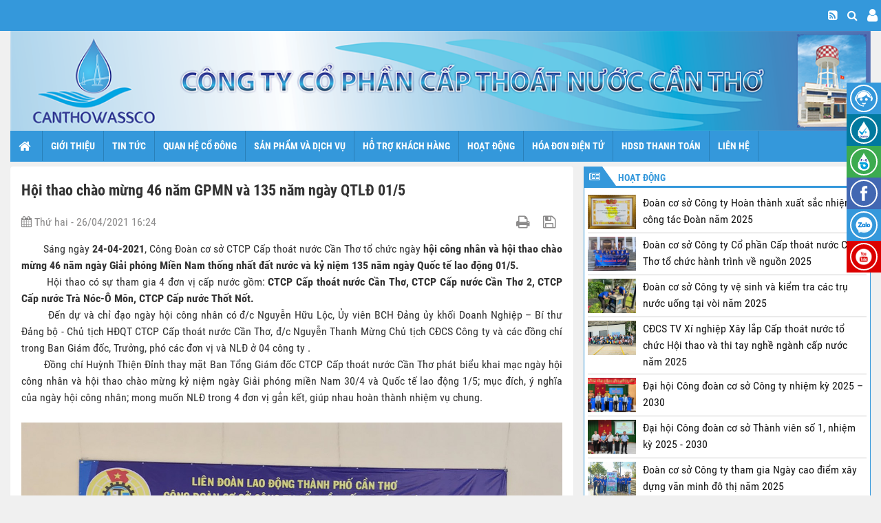

--- FILE ---
content_type: text/html; charset=UTF-8
request_url: https://ctn-cantho.com.vn/hoat-dong/Cong-doan-Doan-thanh-nien/hoi-thao-chao-mung-46-nam-gpmn-va-135-nam-ngay-qtld-01-5-455.html
body_size: 21735
content:
<!DOCTYPE html>
	<html lang="vi" xmlns="http://www.w3.org/1999/xhtml" prefix="og: http://ogp.me/ns#">
	<head>
<title>Hội thao chào mừng 46 năm GPMN và 135 năm ngày QTLĐ 01&#x002F;5</title>
<meta name="theme-color" content="#3498db">
<meta name="msapplication-navbutton-color" content="#3498db">
<meta name="apple-mobile-web-app-status-bar-style" content="#3498db">
<meta name="description" content="Hội thao chào mừng 46 năm ngày Giải phóng Miền Nam thống nhất đất nước và kỷ niệm 135 năm ngày Quốc tế lao động 01&#x002F;5">
<meta name="author" content="Công ty Cổ phần Cấp thoát nước Cần Thơ">
<meta name="copyright" content="Công ty Cổ phần Cấp thoát nước Cần Thơ [admin@ctn-cantho.com.vn]">
<meta name="robots" content="index, archive, follow, noodp">
<meta name="googlebot" content="index,archive,follow,noodp">
<meta name="msnbot" content="all,index,follow">
<meta name="generator" content="NukeViet v4.5">
<meta name="viewport" content="width=device-width, initial-scale=1">
<meta http-equiv="Content-Type" content="text/html; charset=utf-8">
<meta property="og:title" content="Hội thao chào mừng 46 năm GPMN và 135 năm ngày QTLĐ 01&#x002F;5">
<meta property="og:type" content="article">
<meta property="og:description" content="Hội thao chào mừng 46 năm ngày Giải phóng Miền Nam thống nhất đất nước và kỷ niệm 135 năm ngày Quốc tế lao động 01&#x002F;5">
<meta property="og:site_name" content="Công ty Cổ phần Cấp thoát nước Cần Thơ">
<meta property="og:image" content="http://ctn-cantho.com.vn/uploads/hoat-dong/2021_04/hoi-thao-46-nam-gpmn.jpg">
<meta property="og:url" content="http://ctn-cantho.com.vn/hoat-dong/Cong-doan-Doan-thanh-nien/hoi-thao-chao-mung-46-nam-gpmn-va-135-nam-ngay-qtld-01-5-455.html">
<meta property="article:published_time" content="2021-04-26+0716:24:00">
<meta property="article:modified_time" content="2021-05-04+0710:43:13">
<meta property="article:section" content="Công đoàn-Đoàn thanh niên">
<link rel="shortcut icon" href="/favicon.ico">
<link rel="canonical" href="http://ctn-cantho.com.vn/hoat-dong/Cong-doan-Doan-thanh-nien/hoi-thao-chao-mung-46-nam-gpmn-va-135-nam-ngay-qtld-01-5-455.html">
<link rel="alternate" href="/hoat-dong/rss/" title="Hoạt động" type="application/rss+xml">
<link rel="alternate" href="/hoat-dong/rss/Thuc-hien-quy-che-dan-chu/" title="Hoạt động - Thực hiện quy chế dân chủ" type="application/rss+xml">
<link rel="alternate" href="/hoat-dong/rss/Cong-tac-chong-that-thoat/" title="Hoạt động - Công tác chống thất thoát" type="application/rss+xml">
<link rel="alternate" href="/hoat-dong/rss/Van-hoa-Van-nghe-The-thao/" title="Hoạt động - Văn hóa-Văn nghệ-Thể thao" type="application/rss+xml">
<link rel="alternate" href="/hoat-dong/rss/Phong-chay-chua-chay/" title="Hoạt động - Phòng cháy chữa cháy" type="application/rss+xml">
<link rel="alternate" href="/hoat-dong/rss/Cong-doan-Doan-thanh-nien/" title="Hoạt động - Công đoàn-Đoàn thanh niên" type="application/rss+xml">
<link rel="alternate" href="/hoat-dong/rss/Lich-lam-viec/" title="Hoạt động - Lịch làm việc" type="application/rss+xml">
<link rel="preload" as="style" href="/assets/css/font-awesome.min.css?t=1769489095" type="text/css">
<link rel="preload" as="style" href="/themes/ctwassco/plugins/font-awesome/css/font-awesome.min.css?t=1769489095" type="text/css">
<link rel="preload" as="style" href="/themes/ctwassco/plugins/bootstrap-3.3.6-dist/css/bootstrap.min.css?t=1769489095" type="text/css">
<link rel="preload" as="style" href="/themes/ctwassco/plugins/bootstrap-3.3.6-dist/css/bootstrap-theme.min.css?t=1769489095" type="text/css">
<link rel="preload" as="style" href="/themes/ctwassco/plugins/owl-carousel/owl.carousel.min.css?t=1769489095" type="text/css">
<link rel="preload" as="style" href="/themes/ctwassco/plugins/owl-carousel/owl.theme.default.min.css?t=1769489095" type="text/css">
<link rel="preload" as="style" href="/themes/ctwassco/plugins/bootstrap-datepicker/css/bootstrap-datepicker3.min.css?t=1769489095" type="text/css">
<link rel="preload" as="style" href="/themes/ctwassco/sass/style.css?t=1769489095" type="text/css">
<link rel="preload" as="style" href="/themes/ctwassco/css/opensans.css?t=1769489095" type="text/css">
<link rel="preload" as="style" href="/themes/ctwassco/css/robotocondensed.css?t=1769489095" type="text/css">
<link rel="preload" as="style" href="/themes/ctwassco/css/component.css?t=1769489095" type="text/css">
<link rel="preload" as="style" href="/themes/ctwassco/css/navicon.css?t=1769489095" type="text/css">
<link rel="preload" as="style" href="/themes/ctwassco/css/animate.css?t=1769489095" type="text/css">
<link rel="preload" as="style" href="/themes/ctwassco/css/datepicker.css?t=1769489095" type="text/css">
<link rel="preload" as="style" href="/themes/ctwassco/css/users.css?t=1769489095" type="text/css">
<link rel="preload" as="style" href="/assets/js/star-rating/jquery.rating.css?t=1769489095" type="text/css">
<link rel="preload" as="style" href="/assets/editors/ckeditor/plugins/codesnippet/lib/highlight/styles/github.css?t=1769489095" type="text/css">
<link rel="preload" as="script" href="/assets/js/jquery/jquery.min.js?t=1769489095" type="text/javascript">
<link rel="preload" as="script" href="/assets/js/language/vi.js?t=1769489095" type="text/javascript">
<link rel="preload" as="script" href="/assets/js/global.js?t=1769489095" type="text/javascript">
<link rel="preload" as="script" href="/themes/ctwassco/js/news.js?t=1769489095" type="text/javascript">
<link rel="preload" as="script" href="/themes/ctwassco/js/main.js?t=1769489095" type="text/javascript">
<link rel="preload" as="script" href="/themes/ctwassco/plugins/bootstrap-3.3.6-dist/js/bootstrap.min.js?t=1769489095" type="text/javascript">
<link rel="preload" as="script" href="/themes/ctwassco/plugins/bootstrap-datepicker/js/bootstrap-datepicker.min.js?t=1769489095" type="text/javascript">
<link rel="preload" as="script" href="/themes/ctwassco/plugins/owl-carousel/owl.carousel.min.js?t=1769489095" type="text/javascript">
<link rel="preload" as="script" href="https://pagead2.googlesyndication.com/pagead/js/adsbygoogle.js" type="text/javascript">
<link rel="preload" as="script" href="/themes/default/js/users.js?t=1769489095" type="text/javascript">
<link rel="preload" as="script" href="/assets/js/star-rating/jquery.rating.pack.js?t=1769489095" type="text/javascript">
<link rel="preload" as="script" href="/assets/js/star-rating/jquery.MetaData.js?t=1769489095" type="text/javascript">
<link rel="preload" as="script" href="/assets/editors/ckeditor/plugins/codesnippet/lib/highlight/highlight.pack.js?t=1769489095" type="text/javascript">
<link rel="preload" as="script" href="/themes/ctwassco/js/bootstrap.min.js?t=1769489095" type="text/javascript">
<link rel="StyleSheet" href="/assets/css/font-awesome.min.css?t=1769489095">
<link rel="StyleSheet" href="/themes/ctwassco/plugins/font-awesome/css/font-awesome.min.css?t=1769489095">
<link rel="StyleSheet" href="/themes/ctwassco/plugins/bootstrap-3.3.6-dist/css/bootstrap.min.css?t=1769489095">
<link rel="StyleSheet" href="/themes/ctwassco/plugins/bootstrap-3.3.6-dist/css/bootstrap-theme.min.css?t=1769489095">
<link rel="StyleSheet" href="/themes/ctwassco/plugins/owl-carousel/owl.carousel.min.css?t=1769489095">
<link rel="StyleSheet" href="/themes/ctwassco/plugins/owl-carousel/owl.theme.default.min.css?t=1769489095">
<link rel="StyleSheet" href="/themes/ctwassco/plugins/bootstrap-datepicker/css/bootstrap-datepicker3.min.css?t=1769489095">
<link rel="StyleSheet" href="/themes/ctwassco/sass/style.css?t=1769489095">
<link rel="StyleSheet" href="/themes/ctwassco/css/opensans.css?t=1769489095">
<link rel="StyleSheet" href="/themes/ctwassco/css/robotocondensed.css?t=1769489095">
<link rel="StyleSheet" href="/themes/ctwassco/css/component.css?t=1769489095">
<link rel="StyleSheet" href="/themes/ctwassco/css/navicon.css?t=1769489095">
<link rel="StyleSheet" href="/themes/ctwassco/css/animate.css?t=1769489095">
<link rel="StyleSheet" href="/themes/ctwassco/css/datepicker.css?t=1769489095">
<link rel="StyleSheet" href="/themes/ctwassco/css/users.css?t=1769489095">
<link href="/assets/js/star-rating/jquery.rating.css?t=1769489095" type="text/css" rel="stylesheet"/>
<link href="/assets/editors/ckeditor/plugins/codesnippet/lib/highlight/styles/github.css?t=1769489095" rel="stylesheet">
		<!-- Windows Phone -->
		<!-- iOS Safari -->
		<!-- Facebook Pixel Code -->
		<noscript><img height="1" width="1" style="display:none"
		  src="https://www.facebook.com/tr?id=356477558601482&ev=PageView&noscript=1"
		/></noscript>
		<!-- End Facebook Pixel Code -->
<script data-show="inline">(function(i,s,o,g,r,a,m){i['GoogleAnalyticsObject']=r;i[r]=i[r]||function(){
(i[r].q=i[r].q||[]).push(arguments)},i[r].l=1*new Date();a=s.createElement(o),
m=s.getElementsByTagName(o)[0];a.async=1;a.src=g;m.parentNode.insertBefore(a,m)
})(window,document,'script','https://www.google-analytics.com/analytics.js','ga');
ga('create', 'UA-80116115-9', '.ctn-cantho.com.vn');
ga('send', 'pageview');
</script>
</head>
	<body>
	 <div class="head-top">
		<div class="content-width clearfix">			
			<div class="col-sm-8">
			</div>
			<div class="col-sm-4 padding-r-0-lg">
				<div class="navbar-right-custom">
					<ul class="mr-0"> 
						<li><a title="RSS" href="/feeds/" class="rss nav-item"> <i class="fa fa-rss-square" aria-hidden="true"></i></a>
						</li>	
						<li>
							<a title="Tìm kiếm" data-toggle="dropdown" data-target=".form-search" id="toggleSearch" role="button" href="#" class="dropdown-toggle searchbutton nav-item"><i class="fa fa-search"></i></a>
						</li>
			            <li>
			                <a title="Đăng nhập" class="searchbutton nav-item" href="/users/login/"><em class="fa fa-user fa-lg"></em><span class="hidden">Đăng nhập</span></a>
			            </li>
			        </ul>
			    </div>
			</div>
		     <div class="header-search-wrap">
			    <div class="dropdown header-search">
			        <div class=" form-search" aria-labelledby="toggleSearch">
			            <div class="form-input-search">
			               <form method="get" action="/seek/" id="siteformsearch" data-minlen="3" data-maxlen="60">
			                    <input name="q" type="text" class="form-control txtsearch" maxlength="60" placeholder="Tìm kiếm...">
			                    <button type="submit" class="btn btn-info" data-url="/seek/?q=" data-minlength="3" data-click="y"><em class="fa fa-search fa-lg"></em></button>
			                </form>
			            </div>
			        </div>
			    </div>
			</div>
		</div>
	</div>
	<div class="container-fluid">
		<div class="content-width banner hidden-xs">
        	<img src="/uploads/header.png" class="img img-responsive" alt="Công ty Cổ phần Cấp thoát nước Cần Thơ" />
    	</div>
    </div>
    <div class="body-bg">
    <div class="floatingbar">
    	<div class="btnbar">
    		<ul class="listbtn">	<li><a href="https://hddt.ctn-cantho.com.vn/" style="background:rgb(52, 152, 219);"><img alt="" src="/uploads/icon-cskh.png" /><span>Hóa đơn điện tử </span></a></li>	<li><a href="https://quantrac.ctn-cantho.com.vn" style="background:rgb(1, 121, 158););"><img alt="" src="/uploads/icon-cln.png" /><span>Chất lượng nước online</span></a></li>	<li><a href="https://bachviet01.ctn-cantho.com.vn/" style="background:rgb(60, 171, 79);"><img alt="" src="/uploads/icon-apluc.png" /><span>Áp lực lưu lượng</span></a></li>	<li><a href="https://www.facebook.com/canthowassco/" style="background:rgb(66, 103, 178);" target="_blank"><img alt="" src="/uploads/fb1.png" /><span>Facebook</span></a></li>	<li><a href="https://zalo.me/4203762520154035359" style="background:rgb(52, 152, 219);" target="_blank"><img alt="" src="/uploads/zalo2.png" /><span>Zalo</span></a></li>	<li><a href="https://www.youtube.com/channel/UCqdUUYVSZppxJRzUfsuEoWA" style="background:rgb(220, 0, 0);" target="_blank"><img alt="" src="/uploads/youtube.png" /><span>Youtube</span></a></li>	<li class="hidden"><a href="https://bit.ly/2NSyzY0" style="background:rgb(41, 42, 45);" target="_blank"><img alt="" src="/uploads/chplay_ctwcare.png" style="width: 40px; height: 40px;" /><span>CTWCare Android</span></a></li>	<li class="hidden"><a href="https://apple.co/2ClEtvp" style="background:rgb(19, 172, 248);" target="_blank"><img alt="" src="/uploads/appstore_ctwcare.png" style="width: 40px; height: 40px;" /><span>CTWCare IOS</span></a></li></ul>

    	</div>
    </div>	
	<div class="container-fluid" id="body">
		<div class="header content-width">
<nav class="navbar navbar-default navbar-custom col-lg-12 padding-l-r-0-xs xs-row" >
    <div class="content-width">
        <!-- Brand and toggle get grouped for better mobile display -->
        <div class="navbar-header">
            <div class="page-logo hidden-sm hidden-md hidden-lg banner-small">
                <a href="/">
                  <img src="/uploads/logo.png" height="45" />
                </a>
            </div>
            <button type="button" class="navbar-toggle collapsed" data-toggle="collapse" data-target="#bs-example-navbar-collapse-1" aria-expanded="false">
                <span class="sr-only">Toggle navigation</span>
                <span class="icon-bar"></span>
                <span class="icon-bar"></span>
                <span class="icon-bar"></span>
            </button>
            <a class="navicon-button rarr btn-bar visible-xs" onclick="toggleNav();" >
              <div class="navicon"></div>
            </a>
        </div>
        <div class="bg-nav-overlay" onclick="toggleNav();"></div><!-- overlay -->
        <!-- Collect the nav links, forms, and other content for toggling -->
        <div class="collapse navbar-collapse padding-l-r-0-lg padding-l-r-0-md padding-l-r-0-sm" id="bs-example-navbar-collapse-1">
            <ul class="nav navbar-nav">
                <li><a class="home" title="Trang nhất" href="/"><em class="fa fa-lg fa-home">&nbsp;</em><span class="visible-xs-inline-block"> Trang nhất</span></a></li>
                                <li  class="dropdown" rol="presentation">
                    <a class="dropdown-toggle"  href="/gioi-thieu/" role="button" aria-expanded="false" title="Giới thiệu">  Giới thiệu
                   </a> 
                        <button class="btn btn-link expand fa fa-angle-right" data-toggle="dropdown" role="button" aria-haspopup="true" aria-expanded="true">&nbsp;</button>
                 <ul class="dropdown-menu">
        <li
        >  <a href="/gioi-thieu/So-luoc-ve-Cong-ty/" title="Sơ lược về Công ty">Sơ lược về Công ty</a> 
    </li>
    <li
        >  <a href="/gioi-thieu/He-thong-to-chuc/" title="Hệ thống tổ chức">Hệ thống tổ chức</a> 
    </li>
</ul> </li>
                <li  class="dropdown" rol="presentation">
                    <a class="dropdown-toggle"  href="/" role="button" aria-expanded="false" title="Tin Tức">  Tin Tức
                   </a> 
                        <button class="btn btn-link expand fa fa-angle-right" data-toggle="dropdown" role="button" aria-haspopup="true" aria-expanded="true">&nbsp;</button>
                 <ul class="dropdown-menu">
        <li
        >  <a href="/Tin-hoat-dong-cong-ty/" title="Tin hoạt động công ty">Tin hoạt động công ty</a> 
    </li>
    <li
        >  <a href="/tin-khoa-hoc-cong-nghe/" title="Tin Khoa học - Công nghệ">Tin Khoa học - Công nghệ</a> 
    </li>
    <li
        >  <a href="/Tin-dia-phuong/" title="Tin địa phương">Tin địa phương</a> 
    </li>
    <li
        >  <a href="/Diem-tin-nganh-nuoc/" title="Điểm tin ngành nước">Điểm tin ngành nước</a> 
    </li>
    <li
        >  <a href="/Giao-luu-voi-tinh-ban/" title="Giao lưu với tỉnh bạn">Giao lưu với tỉnh bạn</a> 
    </li>
    <li
        >  <a href="/Hoi-thao-Hoi-thao/" title="Hội thảo-Hội thao">Hội thảo-Hội thao</a> 
    </li>
    <li
        >  <a href="/thong-bao-cup-nuoc/" title="Thông báo cúp nước">Thông báo cúp nước</a> 
    </li>
</ul> </li>
                <li  class="dropdown" rol="presentation">
                    <a class="dropdown-toggle"  href="/Quan-he-co-dong/" role="button" aria-expanded="false" title="Quan hệ cổ đông">  Quan hệ cổ đông
                   </a> 
                        <button class="btn btn-link expand fa fa-angle-right" data-toggle="dropdown" role="button" aria-haspopup="true" aria-expanded="true">&nbsp;</button>
                 <ul class="dropdown-menu">
        <li
        >  <a href="/Dieu-le-Quy-che/" title="Điều lệ Quy chế">Điều lệ Quy chế</a> 
    </li>
    <li
        >  <a href="/Bao-cao-dinh-ky/" title="Báo cáo định kỳ">Báo cáo định kỳ</a> 
    </li>
    <li
        >  <a href="/Thong-bao-co-dong/" title="Thông báo cổ đông">Thông báo cổ đông</a> 
    </li>
    <li
        >  <a href="/Dai-hoi-Dong-co-dong/" title="Đại hội Đồng cổ đông">Đại hội Đồng cổ đông</a> 
    </li>
    <li
        >  <a href="/Bao-cao-Tai-chinh/" title="Báo cáo Tài chính">Báo cáo Tài chính</a> 
    </li>
</ul> </li>
                <li  class="dropdown" rol="presentation">
                    <a class="dropdown-toggle"  href="/san-pham-va-dich-vu/" role="button" aria-expanded="false" title="Sản phẩm và dịch vụ">  Sản phẩm và dịch vụ
                   </a> 
                        <button class="btn btn-link expand fa fa-angle-right" data-toggle="dropdown" role="button" aria-haspopup="true" aria-expanded="true">&nbsp;</button>
                 <ul class="dropdown-menu">
        <li
        >  <a href="/san-pham-va-dich-vu/Dich-vu-cap-nuoc/" title="Dịch vụ cấp nước">Dịch vụ cấp nước</a> 
    </li>
    <li
        >  <a href="/san-pham-va-dich-vu/Dich-vu-thoat-nuoc/" title="Dịch vụ thoát nước">Dịch vụ thoát nước</a> 
    </li>
</ul> </li>
                <li  class="dropdown" rol="presentation">
                    <a class="dropdown-toggle"  href="/ho-tro-khach-hang/" role="button" aria-expanded="false" title="Hỗ trợ khách hàng">  Hỗ trợ khách hàng
                   </a> 
                        <button class="btn btn-link expand fa fa-angle-right" data-toggle="dropdown" role="button" aria-haspopup="true" aria-expanded="true">&nbsp;</button>
                 <ul class="dropdown-menu">
        <li
        >  <a href="/ho-tro-khach-hang/Thong-bao/" title="Thông báo">Thông báo</a> 
    </li>
    <li
        >  <a href="/ho-tro-khach-hang/Cac-dich-vu-cap-nuoc/" title="Các dịch vụ cấp nước">Các dịch vụ cấp nước</a> 
    </li>
    <li
        >  <a href="/ho-tro-khach-hang/Kien-thuc-nganh-nuoc/" title="Kiến thức ngành nước">Kiến thức ngành nước</a> 
    </li>
</ul> </li>
                <li  class="dropdown" rol="presentation">
                    <a class="dropdown-toggle"  href="/hoat-dong/" role="button" aria-expanded="false" title="Hoạt động">  Hoạt động
                   </a> 
                        <button class="btn btn-link expand fa fa-angle-right" data-toggle="dropdown" role="button" aria-haspopup="true" aria-expanded="true">&nbsp;</button>
                 <ul class="dropdown-menu">
        <li
        >  <a href="/hoat-dong/Thuc-hien-quy-che-dan-chu/" title="Thực hiện quy chế dân chủ">Thực hiện quy chế dân chủ</a> 
    </li>
    <li
        >  <a href="/hoat-dong/Cong-tac-chong-that-thoat/" title="Công tác chống thất thoát">Công tác chống thất thoát</a> 
    </li>
    <li
        >  <a href="/hoat-dong/Van-hoa-Van-nghe-The-thao/" title="Văn hóa-Văn nghệ-Thể thao">Văn hóa-Văn nghệ-Thể thao</a> 
    </li>
    <li
        >  <a href="/hoat-dong/Phong-chay-chua-chay/" title="Phòng cháy chữa cháy">Phòng cháy chữa cháy</a> 
    </li>
    <li
        >  <a href="/hoat-dong/Cong-doan-Doan-thanh-nien/" title="Công đoàn-Đoàn thanh niên">Công đoàn-Đoàn thanh niên</a> 
    </li>
    <li
        >  <a href="/hoat-dong/Van-ban-phap-luat/" title="Văn bản pháp luật">Văn bản pháp luật</a> 
    </li>
</ul> </li>
                <li  rol="presentation">
                    <a class="dropdown-toggle"  href="https://hddt.ctn-cantho.com.vn" role="button" aria-expanded="false" title="Hóa đơn điện tử">  Hóa đơn điện tử
                   </a> 
                </li>
                <li  rol="presentation">
                    <a class="dropdown-toggle"  href="/huong-dan/" role="button" aria-expanded="false" title="HDSD Thanh toán">  HDSD Thanh toán
                   </a> 
                </li>
                <li  rol="presentation">
                    <a class="dropdown-toggle"  href="/contact/" role="button" aria-expanded="false" title="Liên hệ">  Liên hệ
                   </a> 
                </li>
            </ul>
        </div>
        <!-- /.navbar-collapse -->
    </div>
</nav>
		</div>
<div class="row">
	<div class="col-md-12">
	</div>
</div>
<div class="row pt-5 content-width">
	<div class="col-lg-8 col-md-8 col-sm-12 col-xs-12 padding-l-0-lg padding-l-0-md">
		<div class="col-lg-12 col-md-12 col-sm-12 padding-l-r-0-xs padding-l-r-0-sm padding-l-r-0-lg padding-l-r-0-md">
		</div>
	</div>
	<div class="col-lg-4 col-md-4 col-sm-12 col-xs-12 padding-l-r-0-lg padding-l-r-0-md">
	</div>
	<div class="col-lg-8 col-md-8 col-sm-12 col-xs-12 padding-l-0-lg padding-l-0-md">
		<div class="col-lg-12 col-md-12 col-sm-12 padding-l-r-0-xs padding-l-r-0-sm padding-l-r-0-lg padding-l-r-0-md">
<div class="news-details panel">

    <header class="entry-header">
        <h1 class="entry-title ">Hội thao chào mừng 46 năm GPMN và 135 năm ngày QTLĐ 01&#x002F;5</h1>
        <div class="entry-meta">
            <span class="posted-on">
              <i class="fa fa-calendar"></i>
              Thứ hai - 26/04/2021 16:24
            </span>
            <ul class="list-inline pull-right">
                                <!-- <li><a class="dimgray" rel="nofollow" title="Giới thiệu bài viết cho bạn bè" href="javascript:void(0);" onclick="nv_open_browse('/hoat-dong/sendmail/Cong-doan-Doan-thanh-nien/hoi-thao-chao-mung-46-nam-gpmn-va-135-nam-ngay-qtld-01-5-455.html','',650,500,'resizable=no,scrollbars=yes,toolbar=no,location=no,status=no');return false"><em class="fa fa-envelope fa-lg">&nbsp;</em></a></li> -->
                                <li><a class="dimgray" rel="nofollow" title="In ra" href="javascript: void(0)" onclick="nv_open_browse('/hoat-dong/print/Cong-doan-Doan-thanh-nien/hoi-thao-chao-mung-46-nam-gpmn-va-135-nam-ngay-qtld-01-5-455.html','',840,500,'resizable=yes,scrollbars=yes,toolbar=no,location=no,status=no');return false"><em class="fa fa-print fa-lg">&nbsp;</em></a></li>
                                <li><a class="dimgray" rel="nofollow" title="Lưu bài viết này" href="/hoat-dong/savefile/Cong-doan-Doan-thanh-nien/hoi-thao-chao-mung-46-nam-gpmn-va-135-nam-ngay-qtld-01-5-455.html"><em class="fa fa-save fa-lg">&nbsp;</em></a></li>
            </ul>
        </div>
    </header>
    <div class="clearfix"></div>
    <div class="news-detail-content clearfix">
        <div class="bodytext">
            <p>&nbsp; &nbsp; &nbsp; &nbsp; Sáng ngày<strong> 24-04-2021</strong>, Công Đoàn cơ sở CTCP Cấp thoát nước Cần Thơ tổ chức ngày <strong>hội công nhân và hội thao chào mừng 46 năm ngày Giải phóng Miền Nam thống nhất đất nước và kỷ niệm 135 năm ngày Quốc tế lao động 01/5.</strong><br  />
&nbsp; &nbsp; &nbsp; &nbsp; Hội thao có sự tham gia 4 đơn vị cấp nước gồm: <strong>CTCP Cấp thoát nước Cần Thơ, CTCP Cấp nước Cần Thơ 2, CTCP Cấp nước Trà Nóc-Ô Môn, CTCP Cấp nước Thốt Nốt.</strong><br  />
&nbsp; &nbsp; &nbsp; &nbsp; Đến dự và chỉ đạo ngày hội công nhân có đ/c Nguyễn Hữu Lộc, Ủy viên BCH Đảng ủy khối Doanh Nghiệp – Bí thư Đảng bộ - Chủ tịch HĐQT CTCP Cấp thoát nước Cần Thơ, đ/c Nguyễn Thanh Mừng Chủ tịch CĐCS Công ty và các đồng chí trong Ban Giám đốc, Trưởng, phó các đơn vị và NLĐ ở 04 công ty .<br  />
&nbsp; &nbsp; &nbsp; &nbsp; Đồng chí Huỳnh Thiện Đỉnh thay mặt Ban Tổng Giám đốc CTCP Cấp thoát nước Cần Thơ phát biểu khai mạc ngày hội công nhân và hội thao chào mừng kỷ niệm ngày Giải phóng miền Nam 30/4 và Quốc tế lao động 1/5; mục đích, ý nghĩa của ngày hội công nhân; mong muốn NLĐ trong 4 đơn vị gắn kết, giúp nhau hoàn thành nhiệm vụ chung.&nbsp;<br  />
&nbsp;</p>

<div style="text-align:center"><img alt="hoi thao 46 nam GPMN" src="/uploads/hoat-dong/2021_04/hoi-thao-46-nam-gpmn.jpg" /></div>

<p>&nbsp;</p>

<div style="text-align:center"><img alt="khai mac1" src="/uploads/hoat-dong/2021_04/khai-mac1.jpg" /></div>

<p>&nbsp;</p>

<div style="text-align:center"><img alt="hoi thao 30.4.2021" src="/uploads/hoat-dong/2021_04/khai-mac-2.jpg" /></div>

<p><br  />
&nbsp; &nbsp; &nbsp; &nbsp; Phần thi đấu thể thao gồm 4 nội dung:&nbsp;<br  />
&nbsp; &nbsp; &nbsp; &nbsp; <strong>Môn thứ nhất: Bóng chuyền</strong><br  />
&nbsp; &nbsp; &nbsp; &nbsp; -&nbsp;Mỗi đơn vị đăng ký một đội tham gia thi đấu (đội thi đấu chính thức 6 người)<br  />
&nbsp; &nbsp; &nbsp; &nbsp; -&nbsp;Kết quả chung cuộc&nbsp;<br  />
&nbsp; &nbsp; &nbsp; &nbsp; +&nbsp;Giải nhất: CTCP Cấp thoát nước Cần Thơ&nbsp;<br  />
&nbsp; &nbsp; &nbsp; &nbsp; +&nbsp;Giải nhì: CTCP Cấp nước Cần Thơ 2&nbsp;<br  />
&nbsp; &nbsp; &nbsp; &nbsp; +&nbsp;Giải ba: CTCP Cấp nước Thốt Nốt<br  />
&nbsp; &nbsp; &nbsp; &nbsp; <strong>Môn thứ hai: Kéo co</strong><br  />
&nbsp; &nbsp; &nbsp; &nbsp; -&nbsp;Mỗi đội đăng ký 8 vận động viên gồm 04 nam 04 nữ (Trong đó: 06 VĐV&nbsp;chính thức thi đấu, 02 VĐV&nbsp;dự bị)<br  />
&nbsp; &nbsp; &nbsp; &nbsp; -&nbsp;Kết quả chung cuộc&nbsp;<br  />
&nbsp; &nbsp; &nbsp; &nbsp; +&nbsp;Giải nhất: CTCP Cấp nước Cần Thơ 2&nbsp;<br  />
&nbsp; &nbsp; &nbsp; &nbsp; +&nbsp;Giải nhì: CTCP Cấp thoát nước Cần Thơ&nbsp;<br  />
&nbsp; &nbsp; &nbsp; &nbsp; +&nbsp;Giải ba: CTCP Cấp nước Trà Nóc - Ô Môn&nbsp;<br  />
&nbsp; &nbsp; &nbsp; &nbsp; <strong>Môn thứ ba: Nhảy bao bố</strong><br  />
&nbsp; &nbsp; &nbsp; &nbsp; -&nbsp;Mỗi đội gồm 04 người (02 nam, 02 nữ).&nbsp;<br  />
&nbsp; &nbsp; &nbsp; &nbsp; -&nbsp;Kết quả chung cuộc&nbsp;<br  />
&nbsp; &nbsp; &nbsp; &nbsp; +&nbsp;Giải nhất: CTCP Cấp nước Thốt Nốt&nbsp;<br  />
&nbsp; &nbsp; &nbsp; &nbsp; +&nbsp;Giải nhì: CTCP Cấp nước Cần Thơ 2&nbsp;<br  />
&nbsp; &nbsp; &nbsp; &nbsp; +&nbsp;Giải ba: CTCP Cấp thoát nước Cần Thơ &nbsp;<br  />
<strong>&nbsp; &nbsp; &nbsp; &nbsp; Môn thứ tư: Chạy xe Honda chậm</strong><br  />
&nbsp; &nbsp; &nbsp; &nbsp; -&nbsp;Mỗi đội gồm 02 người: 01 nam và 01 nữ trên 01 chiếc xe honda&nbsp;<br  />
&nbsp; &nbsp; &nbsp; &nbsp; -&nbsp;Kết quả chung cuộc&nbsp;<br  />
&nbsp; &nbsp; &nbsp; &nbsp; +&nbsp;Giải nhất: CTCP Cấp nước Cần Thơ 2<br  />
&nbsp; &nbsp; &nbsp; &nbsp; +&nbsp;Giải nhì: CTCP Cấp thoát nước Cần Thơ &nbsp;<br  />
&nbsp; &nbsp; &nbsp; &nbsp; +&nbsp;Giải ba: CTCP Cấp nước Trà Nóc - Ô Môn&nbsp;<br  />
&nbsp; &nbsp; &nbsp; &nbsp; Tuy thời gian ngắn, song ngày hội công nhân đã thành công tốt đẹp mang lại luồng sinh khí mới cho người lao động. Giúp mọi người hiểu nhau hơn, gắn bó giúp đỡ nhau trong công tác. &nbsp;<br  />
&nbsp; &nbsp; &nbsp; &nbsp; Để tiếp tục các hoạt động tháng công nhân, CĐCS Công ty còn chủ động phối hợp với các phòng ban, đoàn thể tổ chức khám sức khỏe định kỳ cho công nhân và NLĐ, tổ chức tập huấn An Toàn Lao Động và tổ chức tham quan nghỉ mát cho người lao động. Mở diễn đàn “Lắng nghe - Thấu hiểu - Chia sẻ” để người lao động được bày tỏ tâm tư, nguyện vọng, những vấn đề bức xúc trong lao động và trong cuộc sống, tổ chức các hoạt động “Cảm ơn người lao động”… Dựa trên điều kiện thực tế, CĐCS Công ty chủ động tham mưu, phối hợp với người sử dụng lao động lựa chọn hình thức phù hợp để động viên về vật chất tinh thần cho người lao động đã có quá trình gắn bó đồng hành cùng Công ty nhiều năm qua, chính những người công nhân đã đóng góp không nhỏ trong sự phát triển của công ty.<br  />
&nbsp;</p>

<div style="text-align:center"><img alt="hoi thao 46 nam gpmn 11" src="/uploads/hoat-dong/2021_04/hoi-thao-46-nam-gpmn_11.jpg" /></div>

<p>&nbsp;</p>

<div style="text-align:center"><img alt="Hoi thao mien nam" src="/uploads/hoat-dong/2021_04/hoi-thao-46-nam-gpmn_21.jpg" /></div>

<p>&nbsp;</p>

<div style="text-align:center"><img alt="hoi thao mien nam" src="/uploads/hoat-dong/2021_04/hoi-thao-46-nam-gpmn_31.jpg" /></div>

<p>&nbsp;</p>

<div style="text-align:center"><img alt="hoi thao mien nam" src="/uploads/hoat-dong/2021_04/hoi-thao-46-nam-gpmn_41.jpg" /></div>

<p>&nbsp;</p>

<p>&nbsp;</p>

<div style="text-align:center"><img alt="hoi thao mien nam" src="/uploads/hoat-dong/2021_04/hoi-thao-46-nam-gpmn_6.jpg" /></div>

<p>&nbsp;</p>

<div style="text-align:center"><img alt="hoithao 30.4.2021" src="/uploads/hoat-dong/2021_04/nhaybao-bo.jpg" /></div>

<p><br  />
<br  />
&nbsp;</p>
        </div>
    </div>
    <div class="news_column panel">
                <div class="socialicon clearfix margin-bottom-lg">
            <div class="fb-share-button" data-href="" data-layout="button" data-size="small" data-mobile-iframe="true"></div>
        </div>
                <div class="panel-body pl-0i">
            <form id="form3B" action="">
                <div class="h5 clearfix">
                    <p id="stringrating">Tổng số điểm của bài viết là: 5 trong 1 đánh giá</p>
                                        <span itemscope itemtype="http://data-vocabulary.org/Review-aggregate">Xếp hạng:
                        <span itemprop="rating" id="numberrating">5</span> -
                        <span itemprop="votes" id="click_rating">1</span> phiếu bầu
                    </span>
                    <div style="padding: 5px;">
                        <input class="hover-star" type="radio" value="1" title="" /><input class="hover-star" type="radio" value="2" title="" /><input class="hover-star" type="radio" value="3" title="" /><input class="hover-star" type="radio" value="4" title="" /><input class="hover-star" type="radio" value="5" title="" /><span id="hover-test" style="margin: 0 0 0 20px;"></span>
                    </div>
                </div>
            </form>
        </div>
    </div>
</div>
<div class="news_column panel panel-default sidebar">
	<div class="other-news widget-area">
    	    	<div class="widget widget_recent_entries">
            <div class="custom-panel-title">
                <span class="corner"><span class="fa fa-newspaper-o"></span></span>
                <span class="title"><span>Những tin mới hơn</span></span>
            </div> 
            <ul>
        		        		<li>
        			<a href="/hoat-dong/Cong-doan-Doan-thanh-nien/tham-va-tang-qua-cho-hoc-sinh-vuot-kho-hoc-gioi-tai-huyen-co-do-456.html"  data-placement="bottom" data-content="Thăm và tặng quà cho học sinh vượt khó học giỏi tại huyện Cờ Đỏ" data-img="/assets/hoat-dong/2021_06/logo.jpg" data-rel="tooltip" title="Thăm và tặng quà cho học sinh vượt khó học giỏi tại huyện Cờ Đỏ">Thăm và tặng quà cho học sinh vượt khó học giỏi tại huyện Cờ Đỏ&nbsp;<em>(02/06/2021)</em></a>
        		</li>
        		<li>
        			<a href="/hoat-dong/Cong-doan-Doan-thanh-nien/chi-doan-1-thuc-hien-don-dep-khuon-vien-van-phong-cong-ty-457.html"  data-placement="bottom" data-content="Ngày 18&#x002F;01&#x002F;2022 tại văn phòng Công ty, Chi đoàn 1 tiến hành thực hiện gom giấy vụ, sách báo cũ, chăm sóc cây kiếng, bắt cá rô phi trong hồ cá khuôn..." data-img="/assets/hoat-dong/2022_01/dtn-02_a.jpg" data-rel="tooltip" title="Chi đoàn 1 thực hiện dọn dẹp khuôn viên văn phòng Công ty">Chi đoàn 1 thực hiện dọn dẹp khuôn viên văn phòng Công ty&nbsp;<em>(25/01/2022)</em></a>
        		</li>
        		<li>
        			<a href="/hoat-dong/Cong-doan-Doan-thanh-nien/ldld-thanh-pho-tham-va-chuc-tet-nham-dan-2022-458.html"  data-placement="bottom" data-content="LĐLĐ thành phố thăm và chúc Tết Nhâm Dần 2022" data-img="/assets/hoat-dong/2022_01/cd-cty-chuc-tet-1.jpg" data-rel="tooltip" title="Liên đoàn lao động thành phố thăm và chúc Tết Nhâm Dần 2022">Liên đoàn lao động thành phố thăm và chúc Tết Nhâm Dần 2022&nbsp;<em>(28/01/2022)</em></a>
        		</li>
        		<li>
        			<a href="/hoat-dong/Cong-doan-Doan-thanh-nien/hoi-thao-chao-mung-47-nam-gpmn-va-136-nam-ngay-qtld-nam-2022-459.html"  data-placement="bottom" data-content="Sáng ngày 30&#x002F;04&#x002F;2022, Công Đoàn cơ sở Công ty Cổ phần Cấp thoát nước Cần Thơ tổ chức ngày Hội công nhân và hội thao chào mừng 47 năm ngày Giải phóng..." data-img="/assets/hoat-dong/2022_05/hoi-thao-30-4-08.jpg" data-rel="tooltip" title="Hội thao chào mừng 47 năm GPMN và 136 năm ngày QTLĐ năm 2022">Hội thao chào mừng 47 năm GPMN và 136 năm ngày QTLĐ năm 2022&nbsp;<em>(10/05/2022)</em></a>
        		</li>
        		<li>
        			<a href="/hoat-dong/Cong-doan-Doan-thanh-nien/tap-huan-an-toan-ve-sinh-lao-dong-nam-2022-460.html"  data-placement="bottom" data-content="Sáng ngày 24&#x002F;5&#x002F;2022 và ngày 25&#x002F;4&#x002F;2022 tại Hội trường Cty Cổ phần Cấp thoát nước Cần Thơ tiến hành lớp tập huấn An toàn vệ sinh lao động cho 126 người..." data-img="/assets/hoat-dong/2022_06/tap-huan-an-toan-2022-02.jpg" data-rel="tooltip" title="Tập huấn An toàn vệ sinh lao động năm 2022">Tập huấn An toàn vệ sinh lao động năm 2022&nbsp;<em>(03/06/2022)</em></a>
        		</li>
        		<li>
        			<a href="/hoat-dong/Cong-doan-Doan-thanh-nien/dai-hoi-doan-co-so-ctcp-cap-thoat-nuoc-can-tho-nhiem-ky-2022-2027-461.html"  data-placement="bottom" data-content="Ngày 23&#x002F;05&#x002F;2022 vào lúc 14h tại Hội trường công ty tiến hành tổ chức Đại hội đoàn viên Đoàn cơ sở Cty CP Cấp thoát nước Cần Thơ nhiệm kỳ 2022 – 2027." data-img="/assets/hoat-dong/2022_06/doan-co-so-00.jpg" data-rel="tooltip" title="Đại hội Đoàn Cơ sở CTCP Cấp thoát nước Cần Thơ Nhiệm kỳ 2022 – 2027">Đại hội Đoàn Cơ sở CTCP Cấp thoát nước Cần Thơ Nhiệm kỳ 2022 – 2027&nbsp;<em>(03/06/2022)</em></a>
        		</li>
        		<li>
        			<a href="/hoat-dong/Cong-doan-Doan-thanh-nien/doan-cs-cty-tham-gia-cong-trinh-thanh-nien-tai-phuong-tan-phu-462.html"  data-placement="bottom" data-content="Sáng ngày 02&#x002F;6&#x002F;2022 tại UBND phường Tân Phú, quận Cái Răng, TPCT. Đoàn CS Cty CP Cấp thoát nước Cần Thơ phối hợp cùng Chi đoàn – Hội phụ nữ phòng An..." data-img="/assets/hoat-dong/2022_06/doan-tn-ho-tro-00.jpg" data-rel="tooltip" title="Đoàn CS Cty tham gia Công trình thanh niên tại phường Tân Phú">Đoàn CS Cty tham gia Công trình thanh niên tại phường Tân Phú&nbsp;<em>(07/06/2022)</em></a>
        		</li>
        		<li>
        			<a href="/hoat-dong/Cong-doan-Doan-thanh-nien/cdcs-cty-tham-va-tang-qua-cho-hoc-sinh-vuot-kho-hoc-gioi-tai-q-o-mon-463.html"  data-placement="bottom" data-content="CĐCS Cty thăm và tặng quà cho các em học sinh vượt khó học giỏi tại quận Ô Môn" data-img="/assets/hoat-dong/2022_07/cdcs-tang-qua-tai-truong-thcs-nguyen-trai-1.jpg" data-rel="tooltip" title="CĐCS Cty thăm và tặng quà cho học sinh vượt khó học giỏi tại Q.Ô Môn">CĐCS Cty thăm và tặng quà cho học sinh vượt khó học giỏi tại Q.Ô Môn&nbsp;<em>(04/07/2022)</em></a>
        		</li>
        		<li>
        			<a href="/hoat-dong/Cong-doan-Doan-thanh-nien/doan-co-so-cong-ty-to-chuc-ve-nguon-nam-2022-464.html"  data-placement="bottom" data-content="Đoàn cơ sở Công ty tổ chức về nguồn năm 2022" data-img="/assets/hoat-dong/2022_07/doan-cs-ve-nguon-2022-0.jpg" data-rel="tooltip" title="Đoàn cơ sở Công ty tổ chức về nguồn năm 2022">Đoàn cơ sở Công ty tổ chức về nguồn năm 2022&nbsp;<em>(04/07/2022)</em></a>
        		</li>
        		<li>
        			<a href="/hoat-dong/Cong-doan-Doan-thanh-nien/dcs-cty-tham-gia-giai-bong-da-truyen-thong-doan-khoi-dn-nam-2022-465.html"  data-placement="bottom" data-content="Sáng ngày 02&#x002F;7&#x002F;2022 tại Sân bóng đá cỏ nhân tạo Football Café số 03 Lê Lợi, quận Ninh Kiều, TPCT. Đoàn CS Công ty Cổ phần Cấp thoát nước Cần Thơ tham..." data-img="/assets/hoat-dong/2022_07/bong-da-truyen-thong-00.jpg" data-rel="tooltip" title="ĐCS Công ty tham gia giải bóng đá truyền thống Đoàn khối DN năm 2022">ĐCS Công ty tham gia giải bóng đá truyền thống Đoàn khối DN năm 2022&nbsp;<em>(15/07/2022)</em></a>
        		</li>
        	</ul>
        </div>
    	    	<div class="widget widget_recent_entries">
            <div class="custom-panel-title">
                <span class="corner"><span class="fa fa-newspaper-o"></span></span>
                <span class="title"><span>Những tin cũ hơn</span></span>
            </div> 
            <ul>
        		        		<li>
        			<a href="/hoat-dong/Cong-doan-Doan-thanh-nien/dcs-cty-tham-gia-giai-bong-da-truyen-thong-doan-kdn-lan-thu-xiv-nam-2020-454.html"   data-placement="bottom" data-content="Giải Bóng đá truyền thống mở rộng do Đoàn Khối Doanh nghiệp tổ chức là hoạt động thường niên hàng năm của Đoàn Khối. Giải đấu năm nay có 20 đội tham..." data-img="/assets/hoat-dong/2020_11/bong-da-truyen-thong-2020-01.jpg" data-rel="tooltip" title="ĐCS Cty tham gia giải bóng đá truyền thống Đoàn KDN lần thứ XIV năm 2020">ĐCS Cty tham gia giải bóng đá truyền thống Đoàn KDN lần thứ XIV năm 2020&nbsp;<em>(24/11/2020)</em></a>
        		</li>
        		<li>
        			<a href="/hoat-dong/Cong-doan-Doan-thanh-nien/doan-thanh-nien-truyen-thong-du-an-mo-rong-cap-nuoc-huyen-phong-dien-453.html"   data-placement="bottom" data-content="Đoàn thanh niên truyền thông dự án mở rộng Cấp nước huyện Phong Điền" data-img="/assets/hoat-dong/2020_11/tuyen-truyen-su-dung-nuoc-phong-dien-07.jpg" data-rel="tooltip" title="Đoàn thanh niên truyền thông DA mở rộng Cấp nước huyện Phong Điền">Đoàn thanh niên truyền thông DA mở rộng Cấp nước huyện Phong Điền&nbsp;<em>(17/11/2020)</em></a>
        		</li>
        		<li>
        			<a href="/hoat-dong/Cong-doan-Doan-thanh-nien/cdcs-cong-ty-huong-ung-thang-cao-diem-vi-nguoi-ngheo-va-ung-ho-dong-bao-mien-trung-452.html"   data-placement="bottom" data-content="Thực hiện kế hoạch số 110&#x002F;KH-MTTQ-BTT ngày 28&#x002F;9&#x002F;2020 của UBMTTQ TP Cần Thơ về việc Tổ chức Tháng cao điểm vì người nghèo từ 17&#x002F;10&#x002F;2020 đến 18&#x002F;11&#x002F;2020..." data-img="/assets/hoat-dong/2020_11/ung-ho-dong-bao-mien-trung.jpg" data-rel="tooltip" title="CĐCS Công ty hưởng ứng tháng cao điểm vì người nghèo và ủng hộ đồng bào miền Trung">CĐCS Công ty hưởng ứng tháng cao điểm vì người nghèo và ủng hộ đồng bào miền Trung&nbsp;<em>(17/11/2020)</em></a>
        		</li>
        		<li>
        			<a href="/hoat-dong/Cong-doan-Doan-thanh-nien/cdcs-cty-tham-gia-hoi-thi-atvsv-gioi-cap-tp-lan-thu-xii-nam-2020-451.html"   data-placement="bottom" data-content="Kết quả chung cuộc Công ty Cổ phần Cấp thoát nước Cần Thơ đạt 2 giải thưởng&#x3A; Giải xuất sắc phần thi giới thiệu và Giải nhì toàn đội trong 4 phần thi" data-img="/assets/hoat-dong/2020_11/atvsv-2020-07.jpg" data-rel="tooltip" title="CĐCS Cty tham gia hội thi ATVS viên giỏi cấp TP lần thứ XII năm 2020">CĐCS Cty tham gia hội thi ATVS viên giỏi cấp TP lần thứ XII năm 2020&nbsp;<em>(05/11/2020)</em></a>
        		</li>
        		<li>
        			<a href="/hoat-dong/Cong-doan-Doan-thanh-nien/cong-ty-tang-cap-cho-hoc-sinh-co-hoan-canh-kho-khan-huyen-co-do-449.html"   data-placement="bottom" data-content="Nhân dịp khai giảng năm học mới 2020-2021, Công ty Cổ phần Cấp thoát nước Cần Thơ đã kết hợp với Ủy ban Mặt trận Tổ quốc Việt Nam huyện Cờ Đỏ tổ chức..." data-img="/assets/hoat-dong/2020_09/tang_cap_cho_hs_h.co_do_01.jpg" data-rel="tooltip" title="Công ty tặng cặp cho học sinh có hoàn cảnh khó khăn huyện Cờ Đỏ">Công ty tặng cặp cho học sinh có hoàn cảnh khó khăn huyện Cờ Đỏ&nbsp;<em>(28/09/2020)</em></a>
        		</li>
        		<li>
        			<a href="/hoat-dong/Cong-doan-Doan-thanh-nien/doan-thanh-nien-cty-tham-va-tang-qua-me-viet-nam-anh-hung-nguyen-thi-lanh-448.html"   data-placement="bottom" data-content="Đoàn Thanh niên Công ty thăm và tặng quà Mẹ Việt Nam Anh hùng Nguyễn Thị Lãnh" data-img="/assets/hoat-dong/2020_07/tham-va-tang-qua-me-viet-nam-anh-hung.jpg" data-rel="tooltip" title="Đoàn Thanh niên thăm Mẹ Việt Nam Anh hùng Nguyễn Thị Lãnh">Đoàn Thanh niên thăm Mẹ Việt Nam Anh hùng Nguyễn Thị Lãnh&nbsp;<em>(30/07/2020)</em></a>
        		</li>
        		<li>
        			<a href="/hoat-dong/Cong-doan-Doan-thanh-nien/cdcs-cong-ty-cp-cap-thoat-nuoc-can-tho-tang-qua-cho-cac-em-hoc-sinh-vuot-kho-hoc-gioi-truong-tieu-hoc-thanh-loc-1-huyen-vinh-thanh-447.html"   data-placement="bottom" data-content="CĐCS Công ty CP Cấp thoát nước Cần Thơ tặng quà cho các em học sinh vuợt khó học giỏi trường Tiểu học Thạnh Lộc 1 Huyện Vĩnh Thạnh" data-img="/assets/hoat-dong/2020_07/cdcs-tang-qua-tieu-hoc-thanh-loc-01.jpg" data-rel="tooltip" title="Công đoàn cơ sở tặng quà cho học sinh vuợt khó học giỏi trường Tiểu học Thạnh Lộc 1, H.Vĩnh Thạnh">Công đoàn cơ sở tặng quà cho học sinh vuợt khó học giỏi trường Tiểu học Thạnh Lộc 1, H.Vĩnh Thạnh&nbsp;<em>(27/07/2020)</em></a>
        		</li>
        		<li>
        			<a href="/hoat-dong/Cong-doan-Doan-thanh-nien/chi-bo-nha-may-nuoc-can-tho-1-to-chuc-ve-nguon-tham-di-tich-lich-su-446.html"   data-placement="bottom" data-content="Thực hiện Thông báo số 22-TB&#x002F;ĐU-CTN ngày 12 tháng 07 năm 2019 của Đảng ủy Công ty Cổ phần Cấp thoát nước Cần Thơ về việc tổ chức về nguồn thăm di tích..." data-img="/assets/hoat-dong/2020_06/ve-nguon-2020-00.jpg" data-rel="tooltip" title="Chi bộ Nhà máy nước Cần Thơ 1 tổ chức về nguồn thăm di tích lịch sử">Chi bộ Nhà máy nước Cần Thơ 1 tổ chức về nguồn thăm di tích lịch sử&nbsp;<em>(10/06/2020)</em></a>
        		</li>
        		<li>
        			<a href="/hoat-dong/Cong-doan-Doan-thanh-nien/doan-thanh-nien-duoc-tang-bang-khen-cua-thanh-doan-thanh-pho-can-tho-445.html"   data-placement="bottom" data-content="Đoàn Cơ sở Công ty được tặng bằng khen của Thành đoàn thành phố Cần Thơ" data-img="/assets/hoat-dong/2020_01/bang-khen-thanh-doan.jpg" data-rel="tooltip" title="Đoàn Cơ sở Công ty được tặng bằng khen của Thành Đoàn TP. Cần Thơ">Đoàn Cơ sở Công ty được tặng bằng khen của Thành Đoàn TP. Cần Thơ&nbsp;<em>(20/01/2020)</em></a>
        		</li>
        		<li>
        			<a href="/hoat-dong/Cong-doan-Doan-thanh-nien/doan-co-so-cong-ty-tham-gia-kham-benh-phat-thuoc-va-tang-qua-cho-cac-ho-ngheo-va-gia-dinh-chinh-sach-tai-o-mon-444.html"   data-placement="bottom" data-content="Nhân dịp chào mừng xuân Canh Tý 2020, Đoàn cơ sở Công ty Cổ phần Cấp thoát nước Cần Thơ kết hợp với các đơn vị chi đoàn bạn tổ chức hoạt động khám..." data-img="/assets/hoat-dong/2020_01/dtn-tl-omon-00.png" data-rel="tooltip" title="ĐCS Công ty tham gia khám bệnh, phát thuốc, tặng quà cho hộ nghèo và gia đình chính sách tại Ô Môn">ĐCS Công ty tham gia khám bệnh, phát thuốc, tặng quà cho hộ nghèo và gia đình chính sách tại Ô Môn&nbsp;<em>(20/01/2020)</em></a>
        		</li>
        	</ul>
        </div>
    </div>
</div>
		</div>
		<div class="row">
		    <div class="col-xs-12 col-sm-12 col-md-6">
		    </div>
		    <div class="col-xs-12 col-sm-12 col-md-6 padding-l-r-0-xs padding-l-0-lg padding-l-0-md padding-l-r-0-sm">
		    </div>
		</div>
		<div class="col-lg-12 col-md-12 col-sm-12 padding-l-r-0-xs padding-l-r-0-sm padding-l-r-0-lg padding-l-r-0-md">
		</div>
	</div>
	<div class="col-lg-4 col-md-4 col-sm-12 col-xs-12 padding-l-r-0-lg padding-l-r-0-md">
		<div class="sidebar">
	<div class="custom-panel-title">
	    <span class="corner"><span class="fa fa-newspaper-o"></span></span>
	    <span class="title">Hoạt động</span>
	</div>
	<div class="sidebar-content popular-posts-wrapper">
				<div class="post">
		<div class="post-image ">
          	<a title="Đoàn cơ sở Công ty Hoàn thành xuất sắc nhiệm vụ công tác Đoàn năm 2025" href="/hoat-dong/Cong-doan-Doan-thanh-nien/doan-co-so-cong-ty-hoan-thanh-xuat-sac-nhiem-vu-cong-tac-doan-nam-2025-526.html" ><img src="/assets/hoat-dong/2026_01/tongket2025-3.jpg" alt="Đoàn cơ sở Công ty Hoàn thành xuất sắc nhiệm vụ công tác Đoàn năm 2025" width="70" height="50" class="pull-left"/></a>
      </div>
       <!-- end post image -->
       <!-- content -->
      <div class="post-content">
         	<a  class="show" href="/hoat-dong/Cong-doan-Doan-thanh-nien/doan-co-so-cong-ty-hoan-thanh-xuat-sac-nhiem-vu-cong-tac-doan-nam-2025-526.html"  data-content="Chiều ngày 08&#x002F;01&#x002F;2026, Đoàn cơ sở Công ty CP Cấp thoát nước Cần Thơ đã tham dự Hội nghị Ban Chấp hành mở rộng Tổng kết công tác Đoàn năm 2025 và triển khai nhiệm vụ năm 2026." data-img="/assets/hoat-dong/2026_01/tongket2025-3.jpg" data-rel="block_news_tooltip">Đoàn cơ sở Công ty Hoàn thành xuất sắc nhiệm vụ công tác Đoàn năm 2025</a>
      </div>
	</div>
	<div class="post">
		<div class="post-image ">
          	<a title="Đoàn cơ sở Công ty Cổ phần Cấp thoát nước Cần Thơ tổ chức hành trình về nguồn 2025" href="/hoat-dong/Cong-doan-Doan-thanh-nien/doan-co-so-cong-ty-co-phan-cap-thoat-nuoc-can-tho-to-chuc-hanh-trinh-ve-nguon-2025-525.html" ><img src="/assets/hoat-dong/2025_12/dcsvenguon2025-6.jpg" alt="Đoàn cơ sở Công ty Cổ phần Cấp thoát nước Cần Thơ tổ chức hành trình về nguồn 2025" width="70" height="50" class="pull-left"/></a>
      </div>
       <!-- end post image -->
       <!-- content -->
      <div class="post-content">
         	<a  class="show" href="/hoat-dong/Cong-doan-Doan-thanh-nien/doan-co-so-cong-ty-co-phan-cap-thoat-nuoc-can-tho-to-chuc-hanh-trinh-ve-nguon-2025-525.html"  data-content="Ngày 13&#x002F;12&#x002F;2025, Đoàn cơ sở Công ty Cổ phần Cấp thoát nước Cần Thơ đã tổ chức hành trình &quot;Về nguồn 2025&quot; với sự tham gia của gần 20 đoàn viên thanh niên." data-img="/assets/hoat-dong/2025_12/dcsvenguon2025-6.jpg" data-rel="block_news_tooltip">Đoàn cơ sở Công ty Cổ phần Cấp thoát nước Cần Thơ tổ chức hành trình về nguồn 2025</a>
      </div>
	</div>
	<div class="post">
		<div class="post-image ">
          	<a title="Đoàn cơ sở Công ty vệ sinh và kiểm tra các trụ nước uống tại vòi năm 2025" href="/hoat-dong/Cong-doan-Doan-thanh-nien/doan-co-so-cong-ty-ve-sinh-va-kiem-tra-cac-tru-nuoc-uong-tai-voi-nam-2025-524.html" ><img src="/assets/hoat-dong/2025_12/trunuoc2025-4.jpg" alt="Đoàn cơ sở Công ty vệ sinh và kiểm tra các trụ nước uống tại vòi năm 2025" width="70" height="50" class="pull-left"/></a>
      </div>
       <!-- end post image -->
       <!-- content -->
      <div class="post-content">
         	<a  class="show" href="/hoat-dong/Cong-doan-Doan-thanh-nien/doan-co-so-cong-ty-ve-sinh-va-kiem-tra-cac-tru-nuoc-uong-tai-voi-nam-2025-524.html"  data-content="Ngày 02 và 09&#x002F;12&#x002F;2025, Đoàn cơ sở Công ty Cổ phần Cấp thoát nước Cần Thơ phối hợp cùng Phòng quản lý chất lượng và môi trường tiến hành Vệ sinh, kiểm tra và thay thế thiết bị các trụ nước uống tại vòi của Công ty năm 2025." data-img="/assets/hoat-dong/2025_12/trunuoc2025-4.jpg" data-rel="block_news_tooltip">Đoàn cơ sở Công ty vệ sinh và kiểm tra các trụ nước uống tại vòi năm 2025</a>
      </div>
	</div>
	<div class="post">
		<div class="post-image ">
          	<a title="CĐCS TV Xí nghiệp Xây lắp Cấp thoát nước tổ chức Hội thao và thi tay nghề ngành cấp nước năm 2025" href="/hoat-dong/Cong-doan-Doan-thanh-nien/cdcs-tv-xi-nghiep-xay-lap-cap-thoat-nuoc-to-chuc-hoi-thao-va-thi-tay-nghe-nganh-cap-nuoc-nam-2025-523.html" ><img src="/assets/hoat-dong/2025_12/hoithaoxnxl-7.jpg" alt="CĐCS TV Xí nghiệp Xây lắp Cấp thoát nước tổ chức Hội thao và thi tay nghề ngành cấp nước năm 2025" width="70" height="50" class="pull-left"/></a>
      </div>
       <!-- end post image -->
       <!-- content -->
      <div class="post-content">
         	<a  class="show" href="/hoat-dong/Cong-doan-Doan-thanh-nien/cdcs-tv-xi-nghiep-xay-lap-cap-thoat-nuoc-to-chuc-hoi-thao-va-thi-tay-nghe-nganh-cap-nuoc-nam-2025-523.html"  data-content="Ngày 06&#x002F;12&#x002F;2025 tại Nhà máy Xử lý nước thải thành phố Cần Thơ, CĐCS thành viên Xí nghiệp Xây lắp Cấp thoát nước kết hợp cùng Phòng Điều độ &amp; Chống thất thoát thất thu nước long trọng tổ chức Hội thao và thi tay nghề ngành cấp nước năm 2025" data-img="/assets/hoat-dong/2025_12/hoithaoxnxl-7.jpg" data-rel="block_news_tooltip">CĐCS TV Xí nghiệp Xây lắp Cấp thoát nước tổ chức Hội thao và thi tay nghề ngành cấp nước năm 2025</a>
      </div>
	</div>
	<div class="post">
		<div class="post-image ">
          	<a title="Đại hội Công đoàn cơ sở Công ty nhiệm kỳ 2025 – 2030" href="/hoat-dong/Cong-doan-Doan-thanh-nien/dai-hoi-cong-doan-co-so-cong-ty-nhiem-ky-2025-2030-522.html" ><img src="/assets/hoat-dong/2025_12/1.jpg" alt="Đại hội Công đoàn cơ sở Công ty nhiệm kỳ 2025 – 2030" width="70" height="50" class="pull-left"/></a>
      </div>
       <!-- end post image -->
       <!-- content -->
      <div class="post-content">
         	<a  class="show" href="/hoat-dong/Cong-doan-Doan-thanh-nien/dai-hoi-cong-doan-co-so-cong-ty-nhiem-ky-2025-2030-522.html"  data-content="Sáng ngày 28&#x002F;11&#x002F;2025 tại hội trường Công ty long trọng diễn ra Đại hội Công đoàn cơ sở Công ty Cổ phần Cấp thoát nước Cần Thơ lần thứ XIX, nhiệm kỳ 2025 – 2030" data-img="/assets/hoat-dong/2025_12/1.jpg" data-rel="block_news_tooltip">Đại hội Công đoàn cơ sở Công ty nhiệm kỳ 2025 – 2030</a>
      </div>
	</div>
	<div class="post">
		<div class="post-image ">
          	<a title="Đại hội Công đoàn cơ sở Thành viên số 1, nhiệm kỳ 2025 - 2030" href="/hoat-dong/Cong-doan-Doan-thanh-nien/dai-hoi-cong-doan-co-so-thanh-vien-so-1-nhiem-ky-2025-2030-521.html" ><img src="/assets/hoat-dong/2025_11/cdcstvso1-10.jpg" alt="Đại hội Công đoàn cơ sở Thành viên số 1, nhiệm kỳ 2025 - 2030" width="70" height="50" class="pull-left"/></a>
      </div>
       <!-- end post image -->
       <!-- content -->
      <div class="post-content">
         	<a  class="show" href="/hoat-dong/Cong-doan-Doan-thanh-nien/dai-hoi-cong-doan-co-so-thanh-vien-so-1-nhiem-ky-2025-2030-521.html"  data-content="Chiều ngày 18&#x002F;11&#x002F;2025 tại hội trường Công ty, Công đoàn cơ sở thành viên số 1 tiến hành Đại hội Công đoàn nhiệm kỳ 2025 - 2030" data-img="/assets/hoat-dong/2025_11/cdcstvso1-10.jpg" data-rel="block_news_tooltip">Đại hội Công đoàn cơ sở Thành viên số 1, nhiệm kỳ 2025 - 2030</a>
      </div>
	</div>
	<div class="post">
		<div class="post-image ">
          	<a title="Đoàn cơ sở Công ty tham gia Ngày cao điểm xây dựng văn minh đô thị năm 2025" href="/hoat-dong/Cong-doan-Doan-thanh-nien/doan-co-so-cong-ty-tham-gia-ngay-cao-diem-xay-dung-van-minh-do-thi-nam-2025-520.html" ><img src="/assets/hoat-dong/2025_11/dtn11.2025-2.jpg" alt="Đoàn cơ sở Công ty tham gia Ngày cao điểm xây dựng văn minh đô thị năm 2025" width="70" height="50" class="pull-left"/></a>
      </div>
       <!-- end post image -->
       <!-- content -->
      <div class="post-content">
         	<a  class="show" href="/hoat-dong/Cong-doan-Doan-thanh-nien/doan-co-so-cong-ty-tham-gia-ngay-cao-diem-xay-dung-van-minh-do-thi-nam-2025-520.html"  data-content="Ngày 15&#x002F;11&#x002F;2025 tại công viên Bến Ninh Kiều, phường Ninh Kiều, thành phố Cần Thơ. Đoàn cơ sở Công ty Cổ phần Cấp thoát nước Cần Thơ tham gia Ngày cao điểm xây dựng văn minh đô thị năm 2025" data-img="/assets/hoat-dong/2025_11/dtn11.2025-2.jpg" data-rel="block_news_tooltip">Đoàn cơ sở Công ty tham gia Ngày cao điểm xây dựng văn minh đô thị năm 2025</a>
      </div>
	</div>
	<div class="post">
		<div class="post-image ">
          	<a title="Công đoàn cơ sở Công ty tổ chức hoạt động nhân Ngày phụ nữ Việt Nam 20&#x002F;10 năm 2025" href="/hoat-dong/Cong-doan-Doan-thanh-nien/cong-doan-co-so-cong-ty-to-chuc-hoat-dong-nhan-ngay-phu-nu-viet-nam-20-10-nam-2025-519.html" ><img src="/assets/hoat-dong/2025_10/20.10.2025-2.jpg" alt="Công đoàn cơ sở Công ty tổ chức hoạt động nhân Ngày phụ nữ Việt Nam 20&#x002F;10 năm 2025" width="70" height="50" class="pull-left"/></a>
      </div>
       <!-- end post image -->
       <!-- content -->
      <div class="post-content">
         	<a  class="show" href="/hoat-dong/Cong-doan-Doan-thanh-nien/cong-doan-co-so-cong-ty-to-chuc-hoat-dong-nhan-ngay-phu-nu-viet-nam-20-10-nam-2025-519.html"  data-content="Công đoàn cơ sở Công ty tổ chức hoạt động hưởng ứng Ngày phụ nữ Việt Nam 20&#x002F;10 năm 2025" data-img="/assets/hoat-dong/2025_10/20.10.2025-2.jpg" data-rel="block_news_tooltip">Công đoàn cơ sở Công ty tổ chức hoạt động nhân Ngày phụ nữ Việt Nam 20&#x002F;10 năm 2025</a>
      </div>
	</div>
	<div class="post">
		<div class="post-image ">
          	<a title="Đoàn cơ sở Công ty tham dự Đại hội Đoàn UBND TPCT lần thứ I, nhiệm kỳ 2025 - 2030" href="/hoat-dong/Cong-doan-Doan-thanh-nien/doan-co-so-cong-ty-tham-du-dai-hoi-doan-ubnd-tpct-lan-thu-i-nhiem-ky-2025-2030-518.html" ><img src="/assets/hoat-dong/2025_10/daihoiubnd-1.jpg" alt="Đoàn cơ sở Công ty tham dự Đại hội Đoàn UBND TPCT lần thứ I, nhiệm kỳ 2025 - 2030" width="70" height="50" class="pull-left"/></a>
      </div>
       <!-- end post image -->
       <!-- content -->
      <div class="post-content">
         	<a  class="show" href="/hoat-dong/Cong-doan-Doan-thanh-nien/doan-co-so-cong-ty-tham-du-dai-hoi-doan-ubnd-tpct-lan-thu-i-nhiem-ky-2025-2030-518.html"  data-content="Ngày 09 và 10&#x002F;10&#x002F;2025, Đoàn cơ sở Công ty Cổ phần Cấp thoát nước Cần Thơ tham dự Đại hội đại biểu Đoàn TNCS Hồ Chí Minh UBND TPCT lần thứ I, nhiệm kỳ 2025 - 2030" data-img="/assets/hoat-dong/2025_10/daihoiubnd-1.jpg" data-rel="block_news_tooltip">Đoàn cơ sở Công ty tham dự Đại hội Đoàn UBND TPCT lần thứ I, nhiệm kỳ 2025 - 2030</a>
      </div>
	</div>
	<div class="post">
		<div class="post-image ">
          	<a title="Đoàn cơ sở Công ty Cổ phần Cấp thoát nước Cần Thơ tổ chức Tết Trung Thu năm 2025" href="/hoat-dong/Cong-doan-Doan-thanh-nien/doan-co-so-cong-ty-co-phan-cap-thoat-nuoc-can-tho-to-chuc-tet-trung-thu-nam-2025-517.html" ><img src="/assets/hoat-dong/2025_10/trungthu2025-1.jpg" alt="Đoàn cơ sở Công ty Cổ phần Cấp thoát nước Cần Thơ tổ chức Tết Trung Thu năm 2025" width="70" height="50" class="pull-left"/></a>
      </div>
       <!-- end post image -->
       <!-- content -->
      <div class="post-content">
         	<a  class="show" href="/hoat-dong/Cong-doan-Doan-thanh-nien/doan-co-so-cong-ty-co-phan-cap-thoat-nuoc-can-tho-to-chuc-tet-trung-thu-nam-2025-517.html"  data-content="Chiều tối ngày 03&#x002F;10&#x002F;2025 &#40;nhằm ngày 12&#x002F;8 âm lịch&#41; tại Hội trường Công ty. Đoàn cơ sở Công ty Cổ phần Cấp thoát nước Cần Thơ long trọng tổ chức Tết trung thu năm 2025" data-img="/assets/hoat-dong/2025_10/trungthu2025-1.jpg" data-rel="block_news_tooltip">Đoàn cơ sở Công ty Cổ phần Cấp thoát nước Cần Thơ tổ chức Tết Trung Thu năm 2025</a>
      </div>
	</div>
	</div>
</div>
<div class="block_simple clearfix ">
	<div class="clearfix"><div class="item col-lg-6 col-sm-6 col-xs-6 padding-l-r-0-xs padding-l-r-0-lg padding-l-r-0-md padding-l-r-0-sm"><a class="img-banner" href="http://ctn-cantho.com.vn/vi/quan-he-co-dong-fpts/"><img src="/uploads/QHCD.png" alt="" /></a> <a class="img-banner" href="https://ctn-cantho.com.vn/san-pham-va-dich-vu/Dich-vu-cap-nuoc/cac-dia-diem-va-hinh-thuc-thanh-toan-tien-nuoc-10.html"><img src="/uploads/TTNH.png" alt="" /></a></div><div class="item col-lg-6 col-sm-6 col-xs-6 padding-l-r-0-xs padding-l-r-0-lg padding-l-r-0-md padding-l-r-0-sm"><a class="img-banner" href="https://scada.ctn-cantho.com.vn"><img src="/uploads/ico_aplucluuluong.png" alt="" /> </a><a class="img-banner" href="https://ctn-cantho.com.vn/ket-qua-thu-nghiem-nuoc/"><img src="/uploads/ketquamaunuoc.png" alt="" /></a></div><div class="item hidden-md hidden-lg d-md-none d-lg-block col-lg-12 col-sm-12 col-xs-12 padding-l-r-0-xs padding-l-r-0-lg padding-l-r-0-md padding-l-r-0-sm"><a class="img-banner" href="https://ctn-cantho.com.vn/thong-bao-cup-nuoc"><img src="/uploads/thongbaocupnuoc.png" alt="" /></a></div></div>
</div>
<div class="block_simple clearfix ">
	<table border="1" cellpadding="0" cellspacing="0" class="table table-bordered table-custom table-gianuoc">	<caption><span><strong>Giá nước sạch khu vực đô thị và nông thôn <br />(áp dụng từ ngày 01/02/2024)</strong></span></caption>	<colgroup>		<col width="60px">		<col>		<col>	</colgroup>	<tbody>		<tr>			<td style=" text-align: center;"><strong>STT</strong></td>			<td style="text-align: center;"><strong>Nhóm khách hàng sử dụng nước sạch cho mục đích sinh hoạt</strong></td>			<td>			<div style="text-align: center;"><strong>Giá tiêu thụ nước sạch</strong></div>			<div style="text-align: center;"><strong>(đồng/m<sup style="font-size:smaller;">3</sup>)</strong></div>			</td>		</tr>		<tr>			<td style="text-align: center;">1</td>			<td><strong>Khu vực đô thị</strong></td>			<td style="text-align: center;">&nbsp;</td>		</tr>		<tr>			<td colspan="1" rowspan="2" style="text-align: center;">Nhóm 1</td>			<td>Hộ dân cư là Hộ nghèo có sổ</td>			<td style="text-align: center;">5.640</td>		</tr>		<tr>			<td>Hộ dân cư</td>			<td style="text-align: center;">9.020</td>		</tr>		<tr>			<td style="text-align: center;">Nhóm 2</td>			<td>Cơ quan hành chính; đơn vị sự nghiệp công lập; trường học, bệnh viện, cơ sở khám, chữa bệnh (công lập và tư nhân); phục vụ mục đích công cộng (phi lợi nhuận).</td>			<td style="text-align: center;">11.170</td>		</tr>		<tr>			<td style="text-align: center;">Nhóm 3</td>			<td>Tổ chức, cá nhân sản xuất vật chất</td>			<td style="text-align: center;">12.400</td>		</tr>		<tr>			<td style="text-align: center;">Nhóm 4</td>			<td>Tổ chức, cá nhân kinh doanh, dịch vụ</td>			<td style="text-align: center;">15.580</td>		</tr>		<tr>			<td style="text-align: center;">2</td>			<td><strong>Khu vực nông thôn</strong></td>			<td style="text-align: center;">&nbsp;</td>		</tr>		<tr>			<td colspan="1" rowspan="2" style="text-align: center;">Nhóm 1</td>			<td>Hộ dân cư là Hộ nghèo có sổ</td>			<td style="text-align: center;">4.820</td>		</tr>		<tr>			<td>Hộ dân cư</td>			<td style="text-align: center;">8.240</td>		</tr>		<tr>			<td style="text-align: center;">Nhóm 2</td>			<td>Cơ quan hành chính; đơn vị sự nghiệp công lập; trường học, bệnh viện, cơ sở khám, chữa bệnh (công lập và tư nhân); phục vụ mục đích công cộng (phi lợi nhuận).</td>			<td style="text-align: center;">9.310</td>		</tr>		<tr>			<td style="text-align: center;">Nhóm 3</td>			<td>Tổ chức, cá nhân sản xuất vật chất</td>			<td style="text-align: center;">9.930</td>		</tr>		<tr>			<td style="text-align: center;">Nhóm 4</td>			<td>Tổ chức, cá nhân kinh doanh, dịch vụ</td>			<td style="text-align: center;">11.520</td>		</tr>	</tbody></table><div style="text-align: center;"><em>(Giá trên đã bao gồm thuế GTGT, chưa bao gồm phí BVMT đối với nước thải sinh hoạt và tiền dịch vụ môi trường rừng)</em><br /><a href="https://ctn-cantho.com.vn/Tin-hoat-dong-cong-ty/gia-nuoc-sach-khu-vuc-do-thi-va-nong-thon-nam-2024-690.html">Xem chi tiết</a></div>
</div>
<div class="sidebar">
	<div class="custom-panel-title">
	    <span class="corner"><span class="fa fa-newspaper-o"></span></span>
	    <span class="title">Sản phẩm dịch vụ</span>
	</div>
	<div class="sidebar-content popular-posts-wrapper">
				<div class="post">
		<div class="post-image ">
          	<a title="Đảm bảo cấp nước an toàn và tăng áp lực nước tại Khu Nam Cần Thơ" href="/san-pham-va-dich-vu/Dich-vu-cap-nuoc/dam-bao-cap-nuoc-an-toan-va-tang-ap-luc-nuoc-tai-khu-nam-can-tho-20.html" ><img src="/assets/san-pham-va-dich-vu/2025_10/image.png" alt="Đảm bảo cấp nước an toàn và tăng áp lực nước tại Khu Nam Cần Thơ" width="70" height="50" class="pull-left"/></a>
      </div>
       <!-- end post image -->
       <!-- content -->
      <div class="post-content">
         	<a  class="show" href="/san-pham-va-dich-vu/Dich-vu-cap-nuoc/dam-bao-cap-nuoc-an-toan-va-tang-ap-luc-nuoc-tai-khu-nam-can-tho-20.html"  data-content="Đảm bảo cấp nước an toàn và tăng áp lực nước tại Khu Nam Cần Thơ" data-img="/assets/san-pham-va-dich-vu/2025_10/image.png" data-rel="block_news_tooltip">Đảm bảo cấp nước an toàn và tăng áp lực nước tại Khu Nam Cần Thơ</a>
      </div>
	</div>
	<div class="post">
		<div class="post-image ">
          	<a title="Công ty công bố hợp quy nước sạch theo quy định của pháp luật năm 2025" href="/san-pham-va-dich-vu/Dich-vu-cap-nuoc/cong-ty-cong-bo-hop-quy-nuoc-sach-theo-quy-dinh-cua-phap-luat-nam-2025-18.html" ><img src="/assets/san-pham-va-dich-vu/2014_08/logo.jpg" alt="Công ty công bố hợp quy nước sạch theo quy định của pháp luật năm 2025" width="70" height="50" class="pull-left"/></a>
      </div>
       <!-- end post image -->
       <!-- content -->
      <div class="post-content">
         	<a  class="show" href="/san-pham-va-dich-vu/Dich-vu-cap-nuoc/cong-ty-cong-bo-hop-quy-nuoc-sach-theo-quy-dinh-cua-phap-luat-nam-2025-18.html"  data-content="Công ty công bố hợp quy nước sạch theo quy định của pháp luật" data-img="/assets/san-pham-va-dich-vu/2014_08/logo.jpg" data-rel="block_news_tooltip">Công ty công bố hợp quy nước sạch theo quy định của pháp luật năm 2025</a>
      </div>
	</div>
	<div class="post">
		<div class="post-image ">
          	<a title="Bảo vệ nguồn nước là bảo vệ sự sống của chúng ta" href="/san-pham-va-dich-vu/Dich-vu-cap-nuoc/bao-ve-nguon-nuoc-la-bao-ve-su-song-cua-chung-ta-19.html" ><img src="/assets/san-pham-va-dich-vu/2025_08/baovenguonnuoc2025-8.jpg" alt="Bảo vệ nguồn nước là bảo vệ sự sống của chúng ta" width="70" height="50" class="pull-left"/></a>
      </div>
       <!-- end post image -->
       <!-- content -->
      <div class="post-content">
         	<a  class="show" href="/san-pham-va-dich-vu/Dich-vu-cap-nuoc/bao-ve-nguon-nuoc-la-bao-ve-su-song-cua-chung-ta-19.html"  data-content="Để bảo vệ nguồn nước, mỗi người chúng ta cần nâng cao nhận thức về vai trò, trách nhiệm của bản thân đối với việc gìn giữ và sử dụng hợp lý tài nguyên thiên nhiên, nhất là nguồn nước." data-img="/assets/san-pham-va-dich-vu/2025_08/baovenguonnuoc2025-8.jpg" data-rel="block_news_tooltip">Bảo vệ nguồn nước là bảo vệ sự sống của chúng ta</a>
      </div>
	</div>
	<div class="post">
		<div class="post-image ">
          	<a title="Giới thiệu Xí nghiệp Xây lắp Cấp Thoát nước Cần Thơ" href="/san-pham-va-dich-vu/Dich-vu-thoat-nuoc/thoat-nuoc-1-3.html" ><img src="/assets/san-pham-va-dich-vu/2025_07/xnxl-1.jpg" alt="Giới thiệu Xí nghiệp Xây lắp Cấp Thoát nước Cần Thơ" width="70" height="50" class="pull-left"/></a>
      </div>
       <!-- end post image -->
       <!-- content -->
      <div class="post-content">
         	<a  class="show" href="/san-pham-va-dich-vu/Dich-vu-thoat-nuoc/thoat-nuoc-1-3.html"  data-content="" data-img="/assets/san-pham-va-dich-vu/2025_07/xnxl-1.jpg" data-rel="block_news_tooltip">Giới thiệu Xí nghiệp Xây lắp Cấp Thoát nước Cần Thơ</a>
      </div>
	</div>
	</div>
</div>

	</div>
</div>

<div class="row content-width">
	<div class="col-xs-12 col-sm-12 col-md-12 padding-l-r-0-xs padding-l-r-0-sm padding-l-r-0-lg padding-l-r-0-md">
	</div>
</div>
        </div>
          <div class="wraper">
            <div class="container">
                <div class="row">
                    <div class="col-xs-12 col-sm-12 col-md-4">
                        <div class="panel-body">
                        </div>
                        <div id="ftip" data-content="">
                            <div class="bg"></div>
                        </div>
                    </div>
                    <div class="col-xs-12 col-sm-12 col-md-8">
                        <div class="panel-body">
                        </div>
                    </div>
                </div>
            </div>
        </div>
        <nav class="footerNav2">
            <div class="wraper">
                <div class="container">   
                    <div class="bttop">
                        <a class="pointer"><span class="fa fa-angle-up fa-lg"></span></a>
                    </div>
                </div>
            </div>
        </nav>
    </div>
   <footer id="footer" class="footer container-fluid">
        <div class="bg-footer content-width">
            <div class="col-sm-12 col-md-7 col-xs-12 padding-l-r-0-lg padding-l-r-0-md">
                <ul class="company_info" itemscope itemtype="http://schema.org/LocalBusiness">
<li class="company_name"><span itemprop="name"><b>Công ty Cổ phần Cấp thoát nước Cần Thơ</b></span> (<span itemprop="alternateName"><b>CANTHOWASSCO</b></span>)</li>
<li><em class="fa fa-map-marker"></em>&nbsp;<span>Địa chỉ: 2A Nguyễn Trãi, phường Ninh Kiều, thành phố Cần Thơ</span></li>
<li><em class="fa fa-phone"></em>&nbsp;<span>Điện thoại: <span itemprop="telephone">&#40;0292&#41; - 3810188</span></span></li>
<li><em class="fa fa-fax"></em>&nbsp;<span>Fax: <span itemprop="faxNumber">(0292) - 3810188</span></span></li>
<li><em class="fa fa-envelope"></em>&nbsp;<span>Email: <a href="mailto:ctncantho@gmail.com"><span itemprop="email">ctncantho@gmail.com</span></a></span></li>
<li><em class="fa fa-globe"></em>&nbsp;<span>Website: <a href="https://ctn-cantho.com.vn" target="_blank"><span itemprop="url">https://ctn-cantho.com.vn</span></a></span></li>
</ul>

<div class="copyright">
<div>Trưởng Ban Biên tập: TRỊNH HỮU PHÚC</div>

</div>

                <div class="clearfix"></div>
            </div>
            <div class="col-sm-6 col-md-5 col-xs-12 banner-right padding-l-r-0-lg padding-l-r-0-md">
                <ul class="counter list-none display-table">
	<li><span><em class="fa fa-bolt fa-lg fa-horizon"></em>&nbsp;Đang truy cập</span><span>: &nbsp;33</span></li>
	<li><span><em class="fa fa-magic fa-lg fa-horizon"></em>&nbsp;Máy chủ tìm kiếm</span><span>: &nbsp;4</span></li>
	<li><span><em class="fa fa-bullseye fa-lg fa-horizon"></em>&nbsp;Khách viếng thăm</span><span>: &nbsp;29</span></li>
    <li><span><em class="fa fa-filter fa-lg fa-horizon margin-top-lg"></em>&nbsp;Hôm nay</span><span class="margin-top-lg">: &nbsp;79</span></li>
	<li><span>Tổng lượt truy cập</span><span>: &nbsp;<b>20,004,750</b></span></li>
</ul>
            </div>
        </div>
    </footer>
    <div id="spinner" class="spinner show-on-top">
        <div class="bounce1"></div>
        <div class="bounce2"></div>
        <div class="bounce3"></div>
    </div>
    <!-- SiteModal Required!!! -->
    <div id="sitemodal" class="modal fade" role="dialog">
        <div class="modal-dialog">
            <div class="modal-content">
                <div class="modal-body">
                    <em class="fa fa-spinner fa-spin">&nbsp;</em>
                </div>
                <button type="button" class="close" data-dismiss="modal"><span class="fa fa-times"></span></button>
            </div>
        </div>
    </div>
        <div id="timeoutsess" class="chromeframe">
            Bạn đã không sử dụng Site, <a onclick="timeoutsesscancel();" href="#">Bấm vào đây để duy trì trạng thái đăng nhập</a>. Thời gian chờ: <span id="secField"> 60 </span> giây
        </div>
        <div id="openidResult" class="nv-alert" style="display:none"></div>
        <div id="openidBt" data-result="" data-redirect=""></div>
<div id="run_cronjobs" style="visibility:hidden;display:none;"><img alt="cron" src="/index.php?second=cronjobs&amp;p=e0CR4lN4" width="1" height="1" /></div>

<div id="guestBlock_nv3" class="hidden">
    <div class="guestBlock">
        <h3><a href="#" onclick="switchTab(this);tipAutoClose(true);" class="guest-sign pointer mr-10 current" data-switch=".log-area, .reg-area" data-obj=".guestBlock">Đăng nhập</a> </h3>
        <div class="log-area">
            <form action="" method="post" onsubmit="return login_validForm(this);" autocomplete="off" novalidate>
    <div class="nv-info margin-bottom mb-10" data-default="Hãy đăng nhập thành viên để trải nghiệm đầy đủ các tiện ích trên site">Hãy đăng nhập thành viên để trải nghiệm đầy đủ các tiện ích trên site</div>
    <div class="form-group loginstep1">
       <div class="control">
            <span class="icon fa fa-envelope"></span>
            <input type="text" class="required form-control" placeholder="Tên đăng nhập hoặc email" value="" name="nv_login" maxlength="100" data-pattern="/^(.){3,}$/" onkeypress="validErrorHidden(this);" data-mess="Tên đăng nhập chưa được khai báo">
        </div>
    </div>

    <div class="form-group loginstep1">
        <div class="control">
            <span class="icon fa fa-key"></span>
            <input type="password" autocomplete="off" class="required form-control" placeholder="Mật khẩu" value="" name="nv_password" maxlength="100" data-pattern="/^(.){3,}$/" onkeypress="validErrorHidden(this);" data-mess="Mật khẩu đăng nhập chưa được khai báo">
        </div>
    </div>

    <div class="form-group loginstep2 hidden">
        <label class="margin-bottom">Nhập mã xác minh từ ứng dụng Google Authenticator</label>
         <div class="control">
            <span class="icon fa fa-key"></span>
            <input type="text" class="required form-control" placeholder="Nhập mã 6 chữ số" value="" name="nv_totppin" maxlength="6" data-pattern="/^(.){6,}$/" onkeypress="validErrorHidden(this);" data-mess="Nhập mã 6 chữ số">
        </div>
        <div class="text-center">
            <a href="#" onclick="login2step_change(this);">Thử cách khác</a>
        </div>
    </div>

    <div class="form-group loginstep3 hidden">
        <label class="margin-bottom">Nhập một trong các mã dự phòng bạn đã nhận được.</label>
         <div class="control">
            <span class="icon fa fa-key"></span>
            <input type="text" class="required form-control" placeholder="Nhập mã 8 chữ số" value="" name="nv_backupcodepin" maxlength="8" data-pattern="/^(.){8,}$/" onkeypress="validErrorHidden(this);" data-mess="Nhập mã 8 chữ số">
        </div>
        <div class="text-center">
            <a href="#" onclick="login2step_change(this);">Thử cách khác</a>
        </div>
    </div>
    <div class="text-center margin-bottom-lg">
        <button class="button bsubmit btn btn-primary" type="submit">Đăng nhập</button>
   	</div>
</form>
            <div class="text-center mt-10" id="other_form">
                <a href="">Quên mật khẩu?</a>
            </div>
        </div>
    </div>
</div>
<script src="/assets/js/jquery/jquery.min.js?t=1769489095"></script>
<script>
var nv_base_siteurl="/",nv_lang_data="vi",nv_lang_interface="vi",nv_name_variable="nv",nv_fc_variable="op",nv_lang_variable="language",nv_module_name="hoat-dong",nv_func_name="detail",nv_is_user=0, nv_my_ofs=7,nv_my_abbr="+07",nv_cookie_prefix="nv4c_q2X51",nv_check_pass_mstime=1738000,nv_area_admin=0,nv_safemode=0,theme_responsive=1,nv_recaptcha_ver=2,nv_recaptcha_sitekey="",nv_recaptcha_type="image";</script>
<script src="/assets/js/language/vi.js?t=1769489095"></script>
<script src="/assets/js/global.js?t=1769489095"></script>
<script src="/themes/ctwassco/js/news.js?t=1769489095"></script>
<script src="/themes/ctwassco/js/main.js?t=1769489095"></script>
<script src="/themes/ctwassco/plugins/bootstrap-3.3.6-dist/js/bootstrap.min.js?t=1769489095"></script>
<script src="/themes/ctwassco/plugins/bootstrap-datepicker/js/bootstrap-datepicker.min.js?t=1769489095"></script>
<script src="/themes/ctwassco/plugins/owl-carousel/owl.carousel.min.js?t=1769489095"></script>
<script>
		  !function(f,b,e,v,n,t,s)
		  {if(f.fbq)return;n=f.fbq=function(){n.callMethod?
		  n.callMethod.apply(n,arguments):n.queue.push(arguments)};
		  if(!f._fbq)f._fbq=n;n.push=n;n.loaded=!0;n.version='2.0';
		  n.queue=[];t=b.createElement(e);t.async=!0;
		  t.src=v;s=b.getElementsByTagName(e)[0];
		  s.parentNode.insertBefore(t,s)}(window, document,'script',
		  'https://connect.facebook.net/en_US/fbevents.js');
		  fbq('init', '356477558601482');
		  fbq('track', 'PageView');
		</script>
<script data-ad-client="ca-pub-9256435860217583" async src="https://pagead2.googlesyndication.com/pagead/js/adsbygoogle.js"></script>
<script src="/themes/default/js/users.js?t=1769489095"></script>
<script>
    function toggleNav(){
        jQuery('html').toggleClass("show-nav");
    }
</script>
<script type="text/javascript" data-show="after">
    $(function() {
        checkWidthMenu();
        $(window).resize(checkWidthMenu);
    });
</script>
<script type="text/javascript" src="/assets/js/star-rating/jquery.rating.pack.js?t=1769489095"></script>
<script src="/assets/js/star-rating/jquery.MetaData.js?t=1769489095" type="text/javascript"></script>
<script type="text/javascript">
            $(function() {
                var sr = 0;
                $(".hover-star").rating({
                    focus: function(b, c) {
                        var a = $("#hover-test");
                        2 != sr && (a[0].data = a[0].data || a.html(), a.html(c.title || "value: " + b), sr = 1)
                    },
                    blur: function(b, c) {
                        var a = $("#hover-test");
                        2 != sr && ($("#hover-test").html(a[0].data || ""), sr = 1)
                    },
                    callback: function(b, c) {
                        1 == sr && (sr = 2, $(".hover-star").rating("disable"), sendrating("455", b, "442ee0c1e5f613bb189a32b94e1b6d11"))
                    }
                });
                $(".hover-star").rating("select", "");
            })
            </script>
<script type="text/javascript" src="/assets/editors/ckeditor/plugins/codesnippet/lib/highlight/highlight.pack.js?t=1769489095"></script>
<script type="text/javascript">hljs.initHighlightingOnLoad();</script>
<script type="text/javascript">
$(document).ready(function() {$("[data-rel='block_news_tooltip'][data-content!='']").tooltip({
	placement: "bottom",
	html: true,
	title: function(){return ( $(this).data('img') == '' ? '' : '<img class="img-thumbnail pull-left mr-5" src="' + $(this).data('img') + '" width="90" />' ) + '<p class="text-justify">' + $(this).data('content') + '</p><div class="clearfix"></div>';}
});});
</script>
<script type="text/javascript">
$(document).ready(function() {$("[data-rel='block_news_tooltip'][data-content!='']").tooltip({
	placement: "bottom",
	html: true,
	title: function(){return ( $(this).data('img') == '' ? '' : '<img class="img-thumbnail pull-left mr-5" src="' + $(this).data('img') + '" width="90" />' ) + '<p class="text-justify">' + $(this).data('content') + '</p><div class="clearfix"></div>';}
});});
</script>
<script type="text/javascript">
        $.ajaxSetup({
            beforeSend: function(xhr) {
                $('#spinner').addClass('show');
            },
            error: function(xhr,status,error){
                $('#spinner').removeClass('show');
            },
            complete: function(xhr,status){
                $('#spinner').removeClass('show');
            }
        });
        $(document).ready(function() {
            $(".slide-trangchu").owlCarousel({
                stagePadding:0,
                items: 1,
                loop:true,
                dots:false,
                singleItem: true,
                pagination: false,
                autoplay: true,
                autoplayTimeout: 5000
            });

            $(".slide-footer").owlCarousel({
                stagePadding:0,
                margin:10,
                responsiveClass:true,
                responsive:{
                    0:{
                        margin:5,
                        items:2,
                    },
                    480:{
                        items:3,
                    },
                    768:{
                        items:4,
                    },
                    1000:{
                        items:7,
                        loop:false,
                    }
                },
                loop:true,
                dots:false,
                singleItem: true,
                pagination: false,
                autoplay: true,
                autoplayTimeout: 5000
            });
        });
        $(window).scroll(function () {
            if ($(this).scrollTop() > 150) {
                $('.bttop').fadeIn();
            } else {
                $('.bttop').fadeOut();
            }
        });
    </script>
<script src="/themes/ctwassco/js/bootstrap.min.js?t=1769489095"></script>
</body>
</html>

--- FILE ---
content_type: text/css
request_url: https://ctn-cantho.com.vn/themes/ctwassco/sass/style.css?t=1769489095
body_size: 32915
content:
@charset "UTF-8";
.mt-0 {
  margin-top: 0;
}

.mt-0i {
  margin-top: 0 !important;
}

.mt-5 {
  margin-top: 5px;
}

.mt-5i {
  margin-top: 5px !important;
}

.mt-10 {
  margin-top: 10px;
}

.mt-10i {
  margin-top: 10px !important;
}

.mt-15 {
  margin-top: 15px;
}

.mt-15i {
  margin-top: 15px !important;
}

.mt-20 {
  margin-top: 20px;
}

.mt-20i {
  margin-top: 20px !important;
}

.mt-25 {
  margin-top: 25px;
}

.mt-25i {
  margin-top: 25px !important;
}

.mt-30 {
  margin-top: 30px;
}

.mt-30i {
  margin-top: 30px !important;
}

.mt-35 {
  margin-top: 35px;
}

.mt-35i {
  margin-top: 35px !important;
}

.mt-40 {
  margin-top: 40px;
}

.mt-40i {
  margin-top: 40px !important;
}

.mt-45 {
  margin-top: 45px;
}

.mt-45i {
  margin-top: 45px !important;
}

.mt-50 {
  margin-top: 50px;
}

.mt-50i {
  margin-top: 50px !important;
}

.mt-55 {
  margin-top: 55px;
}

.mt-55i {
  margin-top: 55px !important;
}

.mt-60 {
  margin-top: 60px;
}

.mt-60i {
  margin-top: 60px !important;
}

.mt-65 {
  margin-top: 65px;
}

.mt-65i {
  margin-top: 65px !important;
}

.mt-70 {
  margin-top: 70px;
}

.mt-70i {
  margin-top: 70px !important;
}

.mt-75 {
  margin-top: 75px;
}

.mt-75i {
  margin-top: 75px !important;
}

.mt-80 {
  margin-top: 80px;
}

.mt-80i {
  margin-top: 80px !important;
}

.mt-85 {
  margin-top: 85px;
}

.mt-85i {
  margin-top: 85px !important;
}

.mt-90 {
  margin-top: 90px;
}

.mt-90i {
  margin-top: 90px !important;
}

.mt-95 {
  margin-top: 95px;
}

.mt-95i {
  margin-top: 95px !important;
}

.mt-100 {
  margin-top: 100px;
}

.mt-100i {
  margin-top: 100px !important;
}

.mr-0 {
  margin-right: 0;
}

.mr-0i {
  margin-right: 0 !important;
}

.mr-5 {
  margin-right: 5px;
}

.mr-5i {
  margin-right: 5px !important;
}

.mr-10 {
  margin-right: 10px;
}

.mr-10i {
  margin-right: 10px !important;
}

.mr-15 {
  margin-right: 15px;
}

.mr-15i {
  margin-right: 15px !important;
}

.mr-20 {
  margin-right: 20px;
}

.mr-20i {
  margin-right: 20px !important;
}

.mr-25 {
  margin-right: 25px;
}

.mr-25i {
  margin-right: 25px !important;
}

.mr-30 {
  margin-right: 30px;
}

.mr-30i {
  margin-right: 30px !important;
}

.mr-35 {
  margin-right: 35px;
}

.mr-35i {
  margin-right: 35px !important;
}

.mr-40 {
  margin-right: 40px;
}

.mr-40i {
  margin-right: 40px !important;
}

.mr-45 {
  margin-right: 45px;
}

.mr-45i {
  margin-right: 45px !important;
}

.mr-50 {
  margin-right: 50px;
}

.mr-50i {
  margin-right: 50px !important;
}

.mr-55 {
  margin-right: 55px;
}

.mr-55i {
  margin-right: 55px !important;
}

.mr-60 {
  margin-right: 60px;
}

.mr-60i {
  margin-right: 60px !important;
}

.mr-65 {
  margin-right: 65px;
}

.mr-65i {
  margin-right: 65px !important;
}

.mr-70 {
  margin-right: 70px;
}

.mr-70i {
  margin-right: 70px !important;
}

.mr-75 {
  margin-right: 75px;
}

.mr-75i {
  margin-right: 75px !important;
}

.mr-80 {
  margin-right: 80px;
}

.mr-80i {
  margin-right: 80px !important;
}

.mr-85 {
  margin-right: 85px;
}

.mr-85i {
  margin-right: 85px !important;
}

.mr-90 {
  margin-right: 90px;
}

.mr-90i {
  margin-right: 90px !important;
}

.mr-95 {
  margin-right: 95px;
}

.mr-95i {
  margin-right: 95px !important;
}

.mr-100 {
  margin-right: 100px;
}

.mr-100i {
  margin-right: 100px !important;
}

.mb-0 {
  margin-bottom: 0;
}

.mb-0i {
  margin-bottom: 0 !important;
}

.mb-5 {
  margin-bottom: 5px;
}

.mb-5i {
  margin-bottom: 5px !important;
}

.mb-10 {
  margin-bottom: 10px;
}

.mb-10i {
  margin-bottom: 10px !important;
}

.mb-15 {
  margin-bottom: 15px;
}

.mb-15i {
  margin-bottom: 15px !important;
}

.mb-20 {
  margin-bottom: 20px;
}

.mb-20i {
  margin-bottom: 20px !important;
}

.mb-25 {
  margin-bottom: 25px;
}

.mb-25i {
  margin-bottom: 25px !important;
}

.mb-30 {
  margin-bottom: 30px;
}

.mb-30i {
  margin-bottom: 30px !important;
}

.mb-35 {
  margin-bottom: 35px;
}

.mb-35i {
  margin-bottom: 35px !important;
}

.mb-40 {
  margin-bottom: 40px;
}

.mb-40i {
  margin-bottom: 40px !important;
}

.mb-45 {
  margin-bottom: 45px;
}

.mb-45i {
  margin-bottom: 45px !important;
}

.mb-50 {
  margin-bottom: 50px;
}

.mb-50i {
  margin-bottom: 50px !important;
}

.mb-55 {
  margin-bottom: 55px;
}

.mb-55i {
  margin-bottom: 55px !important;
}

.mb-60 {
  margin-bottom: 60px;
}

.mb-60i {
  margin-bottom: 60px !important;
}

.mb-65 {
  margin-bottom: 65px;
}

.mb-65i {
  margin-bottom: 65px !important;
}

.mb-70 {
  margin-bottom: 70px;
}

.mb-70i {
  margin-bottom: 70px !important;
}

.mb-75 {
  margin-bottom: 75px;
}

.mb-75i {
  margin-bottom: 75px !important;
}

.mb-80 {
  margin-bottom: 80px;
}

.mb-80i {
  margin-bottom: 80px !important;
}

.mb-85 {
  margin-bottom: 85px;
}

.mb-85i {
  margin-bottom: 85px !important;
}

.mb-90 {
  margin-bottom: 90px;
}

.mb-90i {
  margin-bottom: 90px !important;
}

.mb-95 {
  margin-bottom: 95px;
}

.mb-95i {
  margin-bottom: 95px !important;
}

.mb-100 {
  margin-bottom: 100px;
}

.mb-100i {
  margin-bottom: 100px !important;
}

.ml-0 {
  margin-left: 0;
}

.ml-0i {
  margin-left: 0 !important;
}

.ml-5 {
  margin-left: 5px;
}

.ml-5i {
  margin-left: 5px !important;
}

.ml-10 {
  margin-left: 10px;
}

.ml-10i {
  margin-left: 10px !important;
}

.ml-15 {
  margin-left: 15px;
}

.ml-15i {
  margin-left: 15px !important;
}

.ml-20 {
  margin-left: 20px;
}

.ml-20i {
  margin-left: 20px !important;
}

.ml-25 {
  margin-left: 25px;
}

.ml-25i {
  margin-left: 25px !important;
}

.ml-30 {
  margin-left: 30px;
}

.ml-30i {
  margin-left: 30px !important;
}

.ml-35 {
  margin-left: 35px;
}

.ml-35i {
  margin-left: 35px !important;
}

.ml-40 {
  margin-left: 40px;
}

.ml-40i {
  margin-left: 40px !important;
}

.ml-45 {
  margin-left: 45px;
}

.ml-45i {
  margin-left: 45px !important;
}

.ml-50 {
  margin-left: 50px;
}

.ml-50i {
  margin-left: 50px !important;
}

.ml-55 {
  margin-left: 55px;
}

.ml-55i {
  margin-left: 55px !important;
}

.ml-60 {
  margin-left: 60px;
}

.ml-60i {
  margin-left: 60px !important;
}

.ml-65 {
  margin-left: 65px;
}

.ml-65i {
  margin-left: 65px !important;
}

.ml-70 {
  margin-left: 70px;
}

.ml-70i {
  margin-left: 70px !important;
}

.ml-75 {
  margin-left: 75px;
}

.ml-75i {
  margin-left: 75px !important;
}

.ml-80 {
  margin-left: 80px;
}

.ml-80i {
  margin-left: 80px !important;
}

.ml-85 {
  margin-left: 85px;
}

.ml-85i {
  margin-left: 85px !important;
}

.ml-90 {
  margin-left: 90px;
}

.ml-90i {
  margin-left: 90px !important;
}

.ml-95 {
  margin-left: 95px;
}

.ml-95i {
  margin-left: 95px !important;
}

.ml-100 {
  margin-left: 100px;
}

.ml-100i {
  margin-left: 100px !important;
}

.pt-0 {
  padding-top: 0;
}

.pt-0i {
  padding-top: 0 !important;
}

.pt-5 {
  padding-top: 5px;
}

.pt-5i {
  padding-top: 5px !important;
}

.pt-10 {
  padding-top: 10px;
}

.pt-10i {
  padding-top: 10px !important;
}

.pt-15 {
  padding-top: 15px;
}

.pt-15i {
  padding-top: 15px !important;
}

.pt-20 {
  padding-top: 20px;
}

.pt-20i {
  padding-top: 20px !important;
}

.pt-25 {
  padding-top: 25px;
}

.pt-25i {
  padding-top: 25px !important;
}

.pt-30 {
  padding-top: 30px;
}

.pt-30i {
  padding-top: 30px !important;
}

.pt-35 {
  padding-top: 35px;
}

.pt-35i {
  padding-top: 35px !important;
}

.pt-40 {
  padding-top: 40px;
}

.pt-40i {
  padding-top: 40px !important;
}

.pt-45 {
  padding-top: 45px;
}

.pt-45i {
  padding-top: 45px !important;
}

.pt-50 {
  padding-top: 50px;
}

.pt-50i {
  padding-top: 50px !important;
}

.pt-55 {
  padding-top: 55px;
}

.pt-55i {
  padding-top: 55px !important;
}

.pt-60 {
  padding-top: 60px;
}

.pt-60i {
  padding-top: 60px !important;
}

.pt-65 {
  padding-top: 65px;
}

.pt-65i {
  padding-top: 65px !important;
}

.pt-70 {
  padding-top: 70px;
}

.pt-70i {
  padding-top: 70px !important;
}

.pt-75 {
  padding-top: 75px;
}

.pt-75i {
  padding-top: 75px !important;
}

.pt-80 {
  padding-top: 80px;
}

.pt-80i {
  padding-top: 80px !important;
}

.pt-85 {
  padding-top: 85px;
}

.pt-85i {
  padding-top: 85px !important;
}

.pt-90 {
  padding-top: 90px;
}

.pt-90i {
  padding-top: 90px !important;
}

.pt-95 {
  padding-top: 95px;
}

.pt-95i {
  padding-top: 95px !important;
}

.pt-100 {
  padding-top: 100px;
}

.pt-100i {
  padding-top: 100px !important;
}

.pr-0 {
  padding-right: 0;
}

.pr-0i {
  padding-right: 0 !important;
}

.pr-5 {
  padding-right: 5px;
}

.pr-5i {
  padding-right: 5px !important;
}

.pr-10 {
  padding-right: 10px;
}

.pr-10i {
  padding-right: 10px !important;
}

.pr-15 {
  padding-right: 15px;
}

.pr-15i {
  padding-right: 15px !important;
}

.pr-20 {
  padding-right: 20px;
}

.pr-20i {
  padding-right: 20px !important;
}

.pr-25 {
  padding-right: 25px;
}

.pr-25i {
  padding-right: 25px !important;
}

.pr-30 {
  padding-right: 30px;
}

.pr-30i {
  padding-right: 30px !important;
}

.pr-35 {
  padding-right: 35px;
}

.pr-35i {
  padding-right: 35px !important;
}

.pr-40 {
  padding-right: 40px;
}

.pr-40i {
  padding-right: 40px !important;
}

.pr-45 {
  padding-right: 45px;
}

.pr-45i {
  padding-right: 45px !important;
}

.pr-50 {
  padding-right: 50px;
}

.pr-50i {
  padding-right: 50px !important;
}

.pr-55 {
  padding-right: 55px;
}

.pr-55i {
  padding-right: 55px !important;
}

.pr-60 {
  padding-right: 60px;
}

.pr-60i {
  padding-right: 60px !important;
}

.pr-65 {
  padding-right: 65px;
}

.pr-65i {
  padding-right: 65px !important;
}

.pr-70 {
  padding-right: 70px;
}

.pr-70i {
  padding-right: 70px !important;
}

.pr-75 {
  padding-right: 75px;
}

.pr-75i {
  padding-right: 75px !important;
}

.pr-80 {
  padding-right: 80px;
}

.pr-80i {
  padding-right: 80px !important;
}

.pr-85 {
  padding-right: 85px;
}

.pr-85i {
  padding-right: 85px !important;
}

.pr-90 {
  padding-right: 90px;
}

.pr-90i {
  padding-right: 90px !important;
}

.pr-95 {
  padding-right: 95px;
}

.pr-95i {
  padding-right: 95px !important;
}

.pr-100 {
  padding-right: 100px;
}

.pr-100i {
  padding-right: 100px !important;
}

.pb-0 {
  padding-bottom: 0;
}

.pb-0i {
  padding-bottom: 0 !important;
}

.pb-5 {
  padding-bottom: 5px;
}

.pb-5i {
  padding-bottom: 5px !important;
}

.pb-10 {
  padding-bottom: 10px;
}

.pb-10i {
  padding-bottom: 10px !important;
}

.pb-15 {
  padding-bottom: 15px;
}

.pb-15i {
  padding-bottom: 15px !important;
}

.pb-20 {
  padding-bottom: 20px;
}

.pb-20i {
  padding-bottom: 20px !important;
}

.pb-25 {
  padding-bottom: 25px;
}

.pb-25i {
  padding-bottom: 25px !important;
}

.pb-30 {
  padding-bottom: 30px;
}

.pb-30i {
  padding-bottom: 30px !important;
}

.pb-35 {
  padding-bottom: 35px;
}

.pb-35i {
  padding-bottom: 35px !important;
}

.pb-40 {
  padding-bottom: 40px;
}

.pb-40i {
  padding-bottom: 40px !important;
}

.pb-45 {
  padding-bottom: 45px;
}

.pb-45i {
  padding-bottom: 45px !important;
}

.pb-50 {
  padding-bottom: 50px;
}

.pb-50i {
  padding-bottom: 50px !important;
}

.pb-55 {
  padding-bottom: 55px;
}

.pb-55i {
  padding-bottom: 55px !important;
}

.pb-60 {
  padding-bottom: 60px;
}

.pb-60i {
  padding-bottom: 60px !important;
}

.pb-65 {
  padding-bottom: 65px;
}

.pb-65i {
  padding-bottom: 65px !important;
}

.pb-70 {
  padding-bottom: 70px;
}

.pb-70i {
  padding-bottom: 70px !important;
}

.pb-75 {
  padding-bottom: 75px;
}

.pb-75i {
  padding-bottom: 75px !important;
}

.pb-80 {
  padding-bottom: 80px;
}

.pb-80i {
  padding-bottom: 80px !important;
}

.pb-85 {
  padding-bottom: 85px;
}

.pb-85i {
  padding-bottom: 85px !important;
}

.pb-90 {
  padding-bottom: 90px;
}

.pb-90i {
  padding-bottom: 90px !important;
}

.pb-95 {
  padding-bottom: 95px;
}

.pb-95i {
  padding-bottom: 95px !important;
}

.pb-100 {
  padding-bottom: 100px;
}

.pb-100i {
  padding-bottom: 100px !important;
}

.pl-0 {
  padding-left: 0;
}

.pl-0i {
  padding-left: 0 !important;
}

.pl-5 {
  padding-left: 5px;
}

.pl-5i {
  padding-left: 5px !important;
}

.pl-10 {
  padding-left: 10px;
}

.pl-10i {
  padding-left: 10px !important;
}

.pl-15 {
  padding-left: 15px;
}

.pl-15i {
  padding-left: 15px !important;
}

.pl-20 {
  padding-left: 20px;
}

.pl-20i {
  padding-left: 20px !important;
}

.pl-25 {
  padding-left: 25px;
}

.pl-25i {
  padding-left: 25px !important;
}

.pl-30 {
  padding-left: 30px;
}

.pl-30i {
  padding-left: 30px !important;
}

.pl-35 {
  padding-left: 35px;
}

.pl-35i {
  padding-left: 35px !important;
}

.pl-40 {
  padding-left: 40px;
}

.pl-40i {
  padding-left: 40px !important;
}

.pl-45 {
  padding-left: 45px;
}

.pl-45i {
  padding-left: 45px !important;
}

.pl-50 {
  padding-left: 50px;
}

.pl-50i {
  padding-left: 50px !important;
}

.pl-55 {
  padding-left: 55px;
}

.pl-55i {
  padding-left: 55px !important;
}

.pl-60 {
  padding-left: 60px;
}

.pl-60i {
  padding-left: 60px !important;
}

.pl-65 {
  padding-left: 65px;
}

.pl-65i {
  padding-left: 65px !important;
}

.pl-70 {
  padding-left: 70px;
}

.pl-70i {
  padding-left: 70px !important;
}

.pl-75 {
  padding-left: 75px;
}

.pl-75i {
  padding-left: 75px !important;
}

.pl-80 {
  padding-left: 80px;
}

.pl-80i {
  padding-left: 80px !important;
}

.pl-85 {
  padding-left: 85px;
}

.pl-85i {
  padding-left: 85px !important;
}

.pl-90 {
  padding-left: 90px;
}

.pl-90i {
  padding-left: 90px !important;
}

.pl-95 {
  padding-left: 95px;
}

.pl-95i {
  padding-left: 95px !important;
}

.pl-100 {
  padding-left: 100px;
}

.pl-100i {
  padding-left: 100px !important;
}

.w0 {
  width: 0%;
}

.w0i {
  width: 0% !important;
}

.w1 {
  width: 1%;
}

.w1i {
  width: 1% !important;
}

.w2 {
  width: 2%;
}

.w2i {
  width: 2% !important;
}

.w3 {
  width: 3%;
}

.w3i {
  width: 3% !important;
}

.w4 {
  width: 4%;
}

.w4i {
  width: 4% !important;
}

.w5 {
  width: 5%;
}

.w5i {
  width: 5% !important;
}

.w6 {
  width: 6%;
}

.w6i {
  width: 6% !important;
}

.w7 {
  width: 7%;
}

.w7i {
  width: 7% !important;
}

.w8 {
  width: 8%;
}

.w8i {
  width: 8% !important;
}

.w9 {
  width: 9%;
}

.w9i {
  width: 9% !important;
}

.w10 {
  width: 10%;
}

.w10i {
  width: 10% !important;
}

.w11 {
  width: 11%;
}

.w11i {
  width: 11% !important;
}

.w12 {
  width: 12%;
}

.w12i {
  width: 12% !important;
}

.w13 {
  width: 13%;
}

.w13i {
  width: 13% !important;
}

.w14 {
  width: 14%;
}

.w14i {
  width: 14% !important;
}

.w15 {
  width: 15%;
}

.w15i {
  width: 15% !important;
}

.w16 {
  width: 16%;
}

.w16i {
  width: 16% !important;
}

.w17 {
  width: 17%;
}

.w17i {
  width: 17% !important;
}

.w18 {
  width: 18%;
}

.w18i {
  width: 18% !important;
}

.w19 {
  width: 19%;
}

.w19i {
  width: 19% !important;
}

.w20 {
  width: 20%;
}

.w20i {
  width: 20% !important;
}

.w21 {
  width: 21%;
}

.w21i {
  width: 21% !important;
}

.w22 {
  width: 22%;
}

.w22i {
  width: 22% !important;
}

.w23 {
  width: 23%;
}

.w23i {
  width: 23% !important;
}

.w24 {
  width: 24%;
}

.w24i {
  width: 24% !important;
}

.w25 {
  width: 25%;
}

.w25i {
  width: 25% !important;
}

.w26 {
  width: 26%;
}

.w26i {
  width: 26% !important;
}

.w27 {
  width: 27%;
}

.w27i {
  width: 27% !important;
}

.w28 {
  width: 28%;
}

.w28i {
  width: 28% !important;
}

.w29 {
  width: 29%;
}

.w29i {
  width: 29% !important;
}

.w30 {
  width: 30%;
}

.w30i {
  width: 30% !important;
}

.w31 {
  width: 31%;
}

.w31i {
  width: 31% !important;
}

.w32 {
  width: 32%;
}

.w32i {
  width: 32% !important;
}

.w33 {
  width: 33%;
}

.w33i {
  width: 33% !important;
}

.w34 {
  width: 34%;
}

.w34i {
  width: 34% !important;
}

.w35 {
  width: 35%;
}

.w35i {
  width: 35% !important;
}

.w36 {
  width: 36%;
}

.w36i {
  width: 36% !important;
}

.w37 {
  width: 37%;
}

.w37i {
  width: 37% !important;
}

.w38 {
  width: 38%;
}

.w38i {
  width: 38% !important;
}

.w39 {
  width: 39%;
}

.w39i {
  width: 39% !important;
}

.w40 {
  width: 40%;
}

.w40i {
  width: 40% !important;
}

.w41 {
  width: 41%;
}

.w41i {
  width: 41% !important;
}

.w42 {
  width: 42%;
}

.w42i {
  width: 42% !important;
}

.w43 {
  width: 43%;
}

.w43i {
  width: 43% !important;
}

.w44 {
  width: 44%;
}

.w44i {
  width: 44% !important;
}

.w45 {
  width: 45%;
}

.w45i {
  width: 45% !important;
}

.w46 {
  width: 46%;
}

.w46i {
  width: 46% !important;
}

.w47 {
  width: 47%;
}

.w47i {
  width: 47% !important;
}

.w48 {
  width: 48%;
}

.w48i {
  width: 48% !important;
}

.w49 {
  width: 49%;
}

.w49i {
  width: 49% !important;
}

.w50 {
  width: 50%;
}

.w50i {
  width: 50% !important;
}

.w51 {
  width: 51%;
}

.w51i {
  width: 51% !important;
}

.w52 {
  width: 52%;
}

.w52i {
  width: 52% !important;
}

.w53 {
  width: 53%;
}

.w53i {
  width: 53% !important;
}

.w54 {
  width: 54%;
}

.w54i {
  width: 54% !important;
}

.w55 {
  width: 55%;
}

.w55i {
  width: 55% !important;
}

.w56 {
  width: 56%;
}

.w56i {
  width: 56% !important;
}

.w57 {
  width: 57%;
}

.w57i {
  width: 57% !important;
}

.w58 {
  width: 58%;
}

.w58i {
  width: 58% !important;
}

.w59 {
  width: 59%;
}

.w59i {
  width: 59% !important;
}

.w60 {
  width: 60%;
}

.w60i {
  width: 60% !important;
}

.w61 {
  width: 61%;
}

.w61i {
  width: 61% !important;
}

.w62 {
  width: 62%;
}

.w62i {
  width: 62% !important;
}

.w63 {
  width: 63%;
}

.w63i {
  width: 63% !important;
}

.w64 {
  width: 64%;
}

.w64i {
  width: 64% !important;
}

.w65 {
  width: 65%;
}

.w65i {
  width: 65% !important;
}

.w66 {
  width: 66%;
}

.w66i {
  width: 66% !important;
}

.w67 {
  width: 67%;
}

.w67i {
  width: 67% !important;
}

.w68 {
  width: 68%;
}

.w68i {
  width: 68% !important;
}

.w69 {
  width: 69%;
}

.w69i {
  width: 69% !important;
}

.w70 {
  width: 70%;
}

.w70i {
  width: 70% !important;
}

.w71 {
  width: 71%;
}

.w71i {
  width: 71% !important;
}

.w72 {
  width: 72%;
}

.w72i {
  width: 72% !important;
}

.w73 {
  width: 73%;
}

.w73i {
  width: 73% !important;
}

.w74 {
  width: 74%;
}

.w74i {
  width: 74% !important;
}

.w75 {
  width: 75%;
}

.w75i {
  width: 75% !important;
}

.w76 {
  width: 76%;
}

.w76i {
  width: 76% !important;
}

.w77 {
  width: 77%;
}

.w77i {
  width: 77% !important;
}

.w78 {
  width: 78%;
}

.w78i {
  width: 78% !important;
}

.w79 {
  width: 79%;
}

.w79i {
  width: 79% !important;
}

.w80 {
  width: 80%;
}

.w80i {
  width: 80% !important;
}

.w81 {
  width: 81%;
}

.w81i {
  width: 81% !important;
}

.w82 {
  width: 82%;
}

.w82i {
  width: 82% !important;
}

.w83 {
  width: 83%;
}

.w83i {
  width: 83% !important;
}

.w84 {
  width: 84%;
}

.w84i {
  width: 84% !important;
}

.w85 {
  width: 85%;
}

.w85i {
  width: 85% !important;
}

.w86 {
  width: 86%;
}

.w86i {
  width: 86% !important;
}

.w87 {
  width: 87%;
}

.w87i {
  width: 87% !important;
}

.w88 {
  width: 88%;
}

.w88i {
  width: 88% !important;
}

.w89 {
  width: 89%;
}

.w89i {
  width: 89% !important;
}

.w90 {
  width: 90%;
}

.w90i {
  width: 90% !important;
}

.w91 {
  width: 91%;
}

.w91i {
  width: 91% !important;
}

.w92 {
  width: 92%;
}

.w92i {
  width: 92% !important;
}

.w93 {
  width: 93%;
}

.w93i {
  width: 93% !important;
}

.w94 {
  width: 94%;
}

.w94i {
  width: 94% !important;
}

.w95 {
  width: 95%;
}

.w95i {
  width: 95% !important;
}

.w96 {
  width: 96%;
}

.w96i {
  width: 96% !important;
}

.w97 {
  width: 97%;
}

.w97i {
  width: 97% !important;
}

.w98 {
  width: 98%;
}

.w98i {
  width: 98% !important;
}

.w99 {
  width: 99%;
}

.w99i {
  width: 99% !important;
}

.w100 {
  width: 100%;
}

.w100i {
  width: 100% !important;
}

.w0px {
  width: 0px;
}

.w0pxi {
  width: 0px !important;
}

.w1px {
  width: 1px;
}

.w1pxi {
  width: 1px !important;
}

.w2px {
  width: 2px;
}

.w2pxi {
  width: 2px !important;
}

.w3px {
  width: 3px;
}

.w3pxi {
  width: 3px !important;
}

.w4px {
  width: 4px;
}

.w4pxi {
  width: 4px !important;
}

.w5px {
  width: 5px;
}

.w5pxi {
  width: 5px !important;
}

.w6px {
  width: 6px;
}

.w6pxi {
  width: 6px !important;
}

.w7px {
  width: 7px;
}

.w7pxi {
  width: 7px !important;
}

.w8px {
  width: 8px;
}

.w8pxi {
  width: 8px !important;
}

.w9px {
  width: 9px;
}

.w9pxi {
  width: 9px !important;
}

.w10px {
  width: 10px;
}

.w10pxi {
  width: 10px !important;
}

.w11px {
  width: 11px;
}

.w11pxi {
  width: 11px !important;
}

.w12px {
  width: 12px;
}

.w12pxi {
  width: 12px !important;
}

.w13px {
  width: 13px;
}

.w13pxi {
  width: 13px !important;
}

.w14px {
  width: 14px;
}

.w14pxi {
  width: 14px !important;
}

.w15px {
  width: 15px;
}

.w15pxi {
  width: 15px !important;
}

.w16px {
  width: 16px;
}

.w16pxi {
  width: 16px !important;
}

.w17px {
  width: 17px;
}

.w17pxi {
  width: 17px !important;
}

.w18px {
  width: 18px;
}

.w18pxi {
  width: 18px !important;
}

.w19px {
  width: 19px;
}

.w19pxi {
  width: 19px !important;
}

.w20px {
  width: 20px;
}

.w20pxi {
  width: 20px !important;
}

.w21px {
  width: 21px;
}

.w21pxi {
  width: 21px !important;
}

.w22px {
  width: 22px;
}

.w22pxi {
  width: 22px !important;
}

.w23px {
  width: 23px;
}

.w23pxi {
  width: 23px !important;
}

.w24px {
  width: 24px;
}

.w24pxi {
  width: 24px !important;
}

.w25px {
  width: 25px;
}

.w25pxi {
  width: 25px !important;
}

.w26px {
  width: 26px;
}

.w26pxi {
  width: 26px !important;
}

.w27px {
  width: 27px;
}

.w27pxi {
  width: 27px !important;
}

.w28px {
  width: 28px;
}

.w28pxi {
  width: 28px !important;
}

.w29px {
  width: 29px;
}

.w29pxi {
  width: 29px !important;
}

.w30px {
  width: 30px;
}

.w30pxi {
  width: 30px !important;
}

.w31px {
  width: 31px;
}

.w31pxi {
  width: 31px !important;
}

.w32px {
  width: 32px;
}

.w32pxi {
  width: 32px !important;
}

.w33px {
  width: 33px;
}

.w33pxi {
  width: 33px !important;
}

.w34px {
  width: 34px;
}

.w34pxi {
  width: 34px !important;
}

.w35px {
  width: 35px;
}

.w35pxi {
  width: 35px !important;
}

.w36px {
  width: 36px;
}

.w36pxi {
  width: 36px !important;
}

.w37px {
  width: 37px;
}

.w37pxi {
  width: 37px !important;
}

.w38px {
  width: 38px;
}

.w38pxi {
  width: 38px !important;
}

.w39px {
  width: 39px;
}

.w39pxi {
  width: 39px !important;
}

.w40px {
  width: 40px;
}

.w40pxi {
  width: 40px !important;
}

.w41px {
  width: 41px;
}

.w41pxi {
  width: 41px !important;
}

.w42px {
  width: 42px;
}

.w42pxi {
  width: 42px !important;
}

.w43px {
  width: 43px;
}

.w43pxi {
  width: 43px !important;
}

.w44px {
  width: 44px;
}

.w44pxi {
  width: 44px !important;
}

.w45px {
  width: 45px;
}

.w45pxi {
  width: 45px !important;
}

.w46px {
  width: 46px;
}

.w46pxi {
  width: 46px !important;
}

.w47px {
  width: 47px;
}

.w47pxi {
  width: 47px !important;
}

.w48px {
  width: 48px;
}

.w48pxi {
  width: 48px !important;
}

.w49px {
  width: 49px;
}

.w49pxi {
  width: 49px !important;
}

.w50px {
  width: 50px;
}

.w50pxi {
  width: 50px !important;
}

.w51px {
  width: 51px;
}

.w51pxi {
  width: 51px !important;
}

.w52px {
  width: 52px;
}

.w52pxi {
  width: 52px !important;
}

.w53px {
  width: 53px;
}

.w53pxi {
  width: 53px !important;
}

.w54px {
  width: 54px;
}

.w54pxi {
  width: 54px !important;
}

.w55px {
  width: 55px;
}

.w55pxi {
  width: 55px !important;
}

.w56px {
  width: 56px;
}

.w56pxi {
  width: 56px !important;
}

.w57px {
  width: 57px;
}

.w57pxi {
  width: 57px !important;
}

.w58px {
  width: 58px;
}

.w58pxi {
  width: 58px !important;
}

.w59px {
  width: 59px;
}

.w59pxi {
  width: 59px !important;
}

.w60px {
  width: 60px;
}

.w60pxi {
  width: 60px !important;
}

.w61px {
  width: 61px;
}

.w61pxi {
  width: 61px !important;
}

.w62px {
  width: 62px;
}

.w62pxi {
  width: 62px !important;
}

.w63px {
  width: 63px;
}

.w63pxi {
  width: 63px !important;
}

.w64px {
  width: 64px;
}

.w64pxi {
  width: 64px !important;
}

.w65px {
  width: 65px;
}

.w65pxi {
  width: 65px !important;
}

.w66px {
  width: 66px;
}

.w66pxi {
  width: 66px !important;
}

.w67px {
  width: 67px;
}

.w67pxi {
  width: 67px !important;
}

.w68px {
  width: 68px;
}

.w68pxi {
  width: 68px !important;
}

.w69px {
  width: 69px;
}

.w69pxi {
  width: 69px !important;
}

.w70px {
  width: 70px;
}

.w70pxi {
  width: 70px !important;
}

.w71px {
  width: 71px;
}

.w71pxi {
  width: 71px !important;
}

.w72px {
  width: 72px;
}

.w72pxi {
  width: 72px !important;
}

.w73px {
  width: 73px;
}

.w73pxi {
  width: 73px !important;
}

.w74px {
  width: 74px;
}

.w74pxi {
  width: 74px !important;
}

.w75px {
  width: 75px;
}

.w75pxi {
  width: 75px !important;
}

.w76px {
  width: 76px;
}

.w76pxi {
  width: 76px !important;
}

.w77px {
  width: 77px;
}

.w77pxi {
  width: 77px !important;
}

.w78px {
  width: 78px;
}

.w78pxi {
  width: 78px !important;
}

.w79px {
  width: 79px;
}

.w79pxi {
  width: 79px !important;
}

.w80px {
  width: 80px;
}

.w80pxi {
  width: 80px !important;
}

.w81px {
  width: 81px;
}

.w81pxi {
  width: 81px !important;
}

.w82px {
  width: 82px;
}

.w82pxi {
  width: 82px !important;
}

.w83px {
  width: 83px;
}

.w83pxi {
  width: 83px !important;
}

.w84px {
  width: 84px;
}

.w84pxi {
  width: 84px !important;
}

.w85px {
  width: 85px;
}

.w85pxi {
  width: 85px !important;
}

.w86px {
  width: 86px;
}

.w86pxi {
  width: 86px !important;
}

.w87px {
  width: 87px;
}

.w87pxi {
  width: 87px !important;
}

.w88px {
  width: 88px;
}

.w88pxi {
  width: 88px !important;
}

.w89px {
  width: 89px;
}

.w89pxi {
  width: 89px !important;
}

.w90px {
  width: 90px;
}

.w90pxi {
  width: 90px !important;
}

.w91px {
  width: 91px;
}

.w91pxi {
  width: 91px !important;
}

.w92px {
  width: 92px;
}

.w92pxi {
  width: 92px !important;
}

.w93px {
  width: 93px;
}

.w93pxi {
  width: 93px !important;
}

.w94px {
  width: 94px;
}

.w94pxi {
  width: 94px !important;
}

.w95px {
  width: 95px;
}

.w95pxi {
  width: 95px !important;
}

.w96px {
  width: 96px;
}

.w96pxi {
  width: 96px !important;
}

.w97px {
  width: 97px;
}

.w97pxi {
  width: 97px !important;
}

.w98px {
  width: 98px;
}

.w98pxi {
  width: 98px !important;
}

.w99px {
  width: 99px;
}

.w99pxi {
  width: 99px !important;
}

.w100px {
  width: 100px;
}

.w100pxi {
  width: 100px !important;
}

@media (max-width: 767px) {
  .w0-xs {
    width: 0%;
  }
  .w0i-xs {
    width: 0% !important;
  }
  .w1-xs {
    width: 1%;
  }
  .w1i-xs {
    width: 1% !important;
  }
  .w2-xs {
    width: 2%;
  }
  .w2i-xs {
    width: 2% !important;
  }
  .w3-xs {
    width: 3%;
  }
  .w3i-xs {
    width: 3% !important;
  }
  .w4-xs {
    width: 4%;
  }
  .w4i-xs {
    width: 4% !important;
  }
  .w5-xs {
    width: 5%;
  }
  .w5i-xs {
    width: 5% !important;
  }
  .w6-xs {
    width: 6%;
  }
  .w6i-xs {
    width: 6% !important;
  }
  .w7-xs {
    width: 7%;
  }
  .w7i-xs {
    width: 7% !important;
  }
  .w8-xs {
    width: 8%;
  }
  .w8i-xs {
    width: 8% !important;
  }
  .w9-xs {
    width: 9%;
  }
  .w9i-xs {
    width: 9% !important;
  }
  .w10-xs {
    width: 10%;
  }
  .w10i-xs {
    width: 10% !important;
  }
  .w11-xs {
    width: 11%;
  }
  .w11i-xs {
    width: 11% !important;
  }
  .w12-xs {
    width: 12%;
  }
  .w12i-xs {
    width: 12% !important;
  }
  .w13-xs {
    width: 13%;
  }
  .w13i-xs {
    width: 13% !important;
  }
  .w14-xs {
    width: 14%;
  }
  .w14i-xs {
    width: 14% !important;
  }
  .w15-xs {
    width: 15%;
  }
  .w15i-xs {
    width: 15% !important;
  }
  .w16-xs {
    width: 16%;
  }
  .w16i-xs {
    width: 16% !important;
  }
  .w17-xs {
    width: 17%;
  }
  .w17i-xs {
    width: 17% !important;
  }
  .w18-xs {
    width: 18%;
  }
  .w18i-xs {
    width: 18% !important;
  }
  .w19-xs {
    width: 19%;
  }
  .w19i-xs {
    width: 19% !important;
  }
  .w20-xs {
    width: 20%;
  }
  .w20i-xs {
    width: 20% !important;
  }
  .w21-xs {
    width: 21%;
  }
  .w21i-xs {
    width: 21% !important;
  }
  .w22-xs {
    width: 22%;
  }
  .w22i-xs {
    width: 22% !important;
  }
  .w23-xs {
    width: 23%;
  }
  .w23i-xs {
    width: 23% !important;
  }
  .w24-xs {
    width: 24%;
  }
  .w24i-xs {
    width: 24% !important;
  }
  .w25-xs {
    width: 25%;
  }
  .w25i-xs {
    width: 25% !important;
  }
  .w26-xs {
    width: 26%;
  }
  .w26i-xs {
    width: 26% !important;
  }
  .w27-xs {
    width: 27%;
  }
  .w27i-xs {
    width: 27% !important;
  }
  .w28-xs {
    width: 28%;
  }
  .w28i-xs {
    width: 28% !important;
  }
  .w29-xs {
    width: 29%;
  }
  .w29i-xs {
    width: 29% !important;
  }
  .w30-xs {
    width: 30%;
  }
  .w30i-xs {
    width: 30% !important;
  }
  .w31-xs {
    width: 31%;
  }
  .w31i-xs {
    width: 31% !important;
  }
  .w32-xs {
    width: 32%;
  }
  .w32i-xs {
    width: 32% !important;
  }
  .w33-xs {
    width: 33%;
  }
  .w33i-xs {
    width: 33% !important;
  }
  .w34-xs {
    width: 34%;
  }
  .w34i-xs {
    width: 34% !important;
  }
  .w35-xs {
    width: 35%;
  }
  .w35i-xs {
    width: 35% !important;
  }
  .w36-xs {
    width: 36%;
  }
  .w36i-xs {
    width: 36% !important;
  }
  .w37-xs {
    width: 37%;
  }
  .w37i-xs {
    width: 37% !important;
  }
  .w38-xs {
    width: 38%;
  }
  .w38i-xs {
    width: 38% !important;
  }
  .w39-xs {
    width: 39%;
  }
  .w39i-xs {
    width: 39% !important;
  }
  .w40-xs {
    width: 40%;
  }
  .w40i-xs {
    width: 40% !important;
  }
  .w41-xs {
    width: 41%;
  }
  .w41i-xs {
    width: 41% !important;
  }
  .w42-xs {
    width: 42%;
  }
  .w42i-xs {
    width: 42% !important;
  }
  .w43-xs {
    width: 43%;
  }
  .w43i-xs {
    width: 43% !important;
  }
  .w44-xs {
    width: 44%;
  }
  .w44i-xs {
    width: 44% !important;
  }
  .w45-xs {
    width: 45%;
  }
  .w45i-xs {
    width: 45% !important;
  }
  .w46-xs {
    width: 46%;
  }
  .w46i-xs {
    width: 46% !important;
  }
  .w47-xs {
    width: 47%;
  }
  .w47i-xs {
    width: 47% !important;
  }
  .w48-xs {
    width: 48%;
  }
  .w48i-xs {
    width: 48% !important;
  }
  .w49-xs {
    width: 49%;
  }
  .w49i-xs {
    width: 49% !important;
  }
  .w50-xs {
    width: 50%;
  }
  .w50i-xs {
    width: 50% !important;
  }
  .w51-xs {
    width: 51%;
  }
  .w51i-xs {
    width: 51% !important;
  }
  .w52-xs {
    width: 52%;
  }
  .w52i-xs {
    width: 52% !important;
  }
  .w53-xs {
    width: 53%;
  }
  .w53i-xs {
    width: 53% !important;
  }
  .w54-xs {
    width: 54%;
  }
  .w54i-xs {
    width: 54% !important;
  }
  .w55-xs {
    width: 55%;
  }
  .w55i-xs {
    width: 55% !important;
  }
  .w56-xs {
    width: 56%;
  }
  .w56i-xs {
    width: 56% !important;
  }
  .w57-xs {
    width: 57%;
  }
  .w57i-xs {
    width: 57% !important;
  }
  .w58-xs {
    width: 58%;
  }
  .w58i-xs {
    width: 58% !important;
  }
  .w59-xs {
    width: 59%;
  }
  .w59i-xs {
    width: 59% !important;
  }
  .w60-xs {
    width: 60%;
  }
  .w60i-xs {
    width: 60% !important;
  }
  .w61-xs {
    width: 61%;
  }
  .w61i-xs {
    width: 61% !important;
  }
  .w62-xs {
    width: 62%;
  }
  .w62i-xs {
    width: 62% !important;
  }
  .w63-xs {
    width: 63%;
  }
  .w63i-xs {
    width: 63% !important;
  }
  .w64-xs {
    width: 64%;
  }
  .w64i-xs {
    width: 64% !important;
  }
  .w65-xs {
    width: 65%;
  }
  .w65i-xs {
    width: 65% !important;
  }
  .w66-xs {
    width: 66%;
  }
  .w66i-xs {
    width: 66% !important;
  }
  .w67-xs {
    width: 67%;
  }
  .w67i-xs {
    width: 67% !important;
  }
  .w68-xs {
    width: 68%;
  }
  .w68i-xs {
    width: 68% !important;
  }
  .w69-xs {
    width: 69%;
  }
  .w69i-xs {
    width: 69% !important;
  }
  .w70-xs {
    width: 70%;
  }
  .w70i-xs {
    width: 70% !important;
  }
  .w71-xs {
    width: 71%;
  }
  .w71i-xs {
    width: 71% !important;
  }
  .w72-xs {
    width: 72%;
  }
  .w72i-xs {
    width: 72% !important;
  }
  .w73-xs {
    width: 73%;
  }
  .w73i-xs {
    width: 73% !important;
  }
  .w74-xs {
    width: 74%;
  }
  .w74i-xs {
    width: 74% !important;
  }
  .w75-xs {
    width: 75%;
  }
  .w75i-xs {
    width: 75% !important;
  }
  .w76-xs {
    width: 76%;
  }
  .w76i-xs {
    width: 76% !important;
  }
  .w77-xs {
    width: 77%;
  }
  .w77i-xs {
    width: 77% !important;
  }
  .w78-xs {
    width: 78%;
  }
  .w78i-xs {
    width: 78% !important;
  }
  .w79-xs {
    width: 79%;
  }
  .w79i-xs {
    width: 79% !important;
  }
  .w80-xs {
    width: 80%;
  }
  .w80i-xs {
    width: 80% !important;
  }
  .w81-xs {
    width: 81%;
  }
  .w81i-xs {
    width: 81% !important;
  }
  .w82-xs {
    width: 82%;
  }
  .w82i-xs {
    width: 82% !important;
  }
  .w83-xs {
    width: 83%;
  }
  .w83i-xs {
    width: 83% !important;
  }
  .w84-xs {
    width: 84%;
  }
  .w84i-xs {
    width: 84% !important;
  }
  .w85-xs {
    width: 85%;
  }
  .w85i-xs {
    width: 85% !important;
  }
  .w86-xs {
    width: 86%;
  }
  .w86i-xs {
    width: 86% !important;
  }
  .w87-xs {
    width: 87%;
  }
  .w87i-xs {
    width: 87% !important;
  }
  .w88-xs {
    width: 88%;
  }
  .w88i-xs {
    width: 88% !important;
  }
  .w89-xs {
    width: 89%;
  }
  .w89i-xs {
    width: 89% !important;
  }
  .w90-xs {
    width: 90%;
  }
  .w90i-xs {
    width: 90% !important;
  }
  .w91-xs {
    width: 91%;
  }
  .w91i-xs {
    width: 91% !important;
  }
  .w92-xs {
    width: 92%;
  }
  .w92i-xs {
    width: 92% !important;
  }
  .w93-xs {
    width: 93%;
  }
  .w93i-xs {
    width: 93% !important;
  }
  .w94-xs {
    width: 94%;
  }
  .w94i-xs {
    width: 94% !important;
  }
  .w95-xs {
    width: 95%;
  }
  .w95i-xs {
    width: 95% !important;
  }
  .w96-xs {
    width: 96%;
  }
  .w96i-xs {
    width: 96% !important;
  }
  .w97-xs {
    width: 97%;
  }
  .w97i-xs {
    width: 97% !important;
  }
  .w98-xs {
    width: 98%;
  }
  .w98i-xs {
    width: 98% !important;
  }
  .w99-xs {
    width: 99%;
  }
  .w99i-xs {
    width: 99% !important;
  }
  .w100-xs {
    width: 100%;
  }
  .w100i-xs {
    width: 100% !important;
  }
}

@media (min-width: 768px) and (max-width: 991px) {
  .w0-sm {
    width: 0%;
  }
  .w0i-sm {
    width: 0% !important;
  }
  .w1-sm {
    width: 1%;
  }
  .w1i-sm {
    width: 1% !important;
  }
  .w2-sm {
    width: 2%;
  }
  .w2i-sm {
    width: 2% !important;
  }
  .w3-sm {
    width: 3%;
  }
  .w3i-sm {
    width: 3% !important;
  }
  .w4-sm {
    width: 4%;
  }
  .w4i-sm {
    width: 4% !important;
  }
  .w5-sm {
    width: 5%;
  }
  .w5i-sm {
    width: 5% !important;
  }
  .w6-sm {
    width: 6%;
  }
  .w6i-sm {
    width: 6% !important;
  }
  .w7-sm {
    width: 7%;
  }
  .w7i-sm {
    width: 7% !important;
  }
  .w8-sm {
    width: 8%;
  }
  .w8i-sm {
    width: 8% !important;
  }
  .w9-sm {
    width: 9%;
  }
  .w9i-sm {
    width: 9% !important;
  }
  .w10-sm {
    width: 10%;
  }
  .w10i-sm {
    width: 10% !important;
  }
  .w11-sm {
    width: 11%;
  }
  .w11i-sm {
    width: 11% !important;
  }
  .w12-sm {
    width: 12%;
  }
  .w12i-sm {
    width: 12% !important;
  }
  .w13-sm {
    width: 13%;
  }
  .w13i-sm {
    width: 13% !important;
  }
  .w14-sm {
    width: 14%;
  }
  .w14i-sm {
    width: 14% !important;
  }
  .w15-sm {
    width: 15%;
  }
  .w15i-sm {
    width: 15% !important;
  }
  .w16-sm {
    width: 16%;
  }
  .w16i-sm {
    width: 16% !important;
  }
  .w17-sm {
    width: 17%;
  }
  .w17i-sm {
    width: 17% !important;
  }
  .w18-sm {
    width: 18%;
  }
  .w18i-sm {
    width: 18% !important;
  }
  .w19-sm {
    width: 19%;
  }
  .w19i-sm {
    width: 19% !important;
  }
  .w20-sm {
    width: 20%;
  }
  .w20i-sm {
    width: 20% !important;
  }
  .w21-sm {
    width: 21%;
  }
  .w21i-sm {
    width: 21% !important;
  }
  .w22-sm {
    width: 22%;
  }
  .w22i-sm {
    width: 22% !important;
  }
  .w23-sm {
    width: 23%;
  }
  .w23i-sm {
    width: 23% !important;
  }
  .w24-sm {
    width: 24%;
  }
  .w24i-sm {
    width: 24% !important;
  }
  .w25-sm {
    width: 25%;
  }
  .w25i-sm {
    width: 25% !important;
  }
  .w26-sm {
    width: 26%;
  }
  .w26i-sm {
    width: 26% !important;
  }
  .w27-sm {
    width: 27%;
  }
  .w27i-sm {
    width: 27% !important;
  }
  .w28-sm {
    width: 28%;
  }
  .w28i-sm {
    width: 28% !important;
  }
  .w29-sm {
    width: 29%;
  }
  .w29i-sm {
    width: 29% !important;
  }
  .w30-sm {
    width: 30%;
  }
  .w30i-sm {
    width: 30% !important;
  }
  .w31-sm {
    width: 31%;
  }
  .w31i-sm {
    width: 31% !important;
  }
  .w32-sm {
    width: 32%;
  }
  .w32i-sm {
    width: 32% !important;
  }
  .w33-sm {
    width: 33%;
  }
  .w33i-sm {
    width: 33% !important;
  }
  .w34-sm {
    width: 34%;
  }
  .w34i-sm {
    width: 34% !important;
  }
  .w35-sm {
    width: 35%;
  }
  .w35i-sm {
    width: 35% !important;
  }
  .w36-sm {
    width: 36%;
  }
  .w36i-sm {
    width: 36% !important;
  }
  .w37-sm {
    width: 37%;
  }
  .w37i-sm {
    width: 37% !important;
  }
  .w38-sm {
    width: 38%;
  }
  .w38i-sm {
    width: 38% !important;
  }
  .w39-sm {
    width: 39%;
  }
  .w39i-sm {
    width: 39% !important;
  }
  .w40-sm {
    width: 40%;
  }
  .w40i-sm {
    width: 40% !important;
  }
  .w41-sm {
    width: 41%;
  }
  .w41i-sm {
    width: 41% !important;
  }
  .w42-sm {
    width: 42%;
  }
  .w42i-sm {
    width: 42% !important;
  }
  .w43-sm {
    width: 43%;
  }
  .w43i-sm {
    width: 43% !important;
  }
  .w44-sm {
    width: 44%;
  }
  .w44i-sm {
    width: 44% !important;
  }
  .w45-sm {
    width: 45%;
  }
  .w45i-sm {
    width: 45% !important;
  }
  .w46-sm {
    width: 46%;
  }
  .w46i-sm {
    width: 46% !important;
  }
  .w47-sm {
    width: 47%;
  }
  .w47i-sm {
    width: 47% !important;
  }
  .w48-sm {
    width: 48%;
  }
  .w48i-sm {
    width: 48% !important;
  }
  .w49-sm {
    width: 49%;
  }
  .w49i-sm {
    width: 49% !important;
  }
  .w50-sm {
    width: 50%;
  }
  .w50i-sm {
    width: 50% !important;
  }
  .w51-sm {
    width: 51%;
  }
  .w51i-sm {
    width: 51% !important;
  }
  .w52-sm {
    width: 52%;
  }
  .w52i-sm {
    width: 52% !important;
  }
  .w53-sm {
    width: 53%;
  }
  .w53i-sm {
    width: 53% !important;
  }
  .w54-sm {
    width: 54%;
  }
  .w54i-sm {
    width: 54% !important;
  }
  .w55-sm {
    width: 55%;
  }
  .w55i-sm {
    width: 55% !important;
  }
  .w56-sm {
    width: 56%;
  }
  .w56i-sm {
    width: 56% !important;
  }
  .w57-sm {
    width: 57%;
  }
  .w57i-sm {
    width: 57% !important;
  }
  .w58-sm {
    width: 58%;
  }
  .w58i-sm {
    width: 58% !important;
  }
  .w59-sm {
    width: 59%;
  }
  .w59i-sm {
    width: 59% !important;
  }
  .w60-sm {
    width: 60%;
  }
  .w60i-sm {
    width: 60% !important;
  }
  .w61-sm {
    width: 61%;
  }
  .w61i-sm {
    width: 61% !important;
  }
  .w62-sm {
    width: 62%;
  }
  .w62i-sm {
    width: 62% !important;
  }
  .w63-sm {
    width: 63%;
  }
  .w63i-sm {
    width: 63% !important;
  }
  .w64-sm {
    width: 64%;
  }
  .w64i-sm {
    width: 64% !important;
  }
  .w65-sm {
    width: 65%;
  }
  .w65i-sm {
    width: 65% !important;
  }
  .w66-sm {
    width: 66%;
  }
  .w66i-sm {
    width: 66% !important;
  }
  .w67-sm {
    width: 67%;
  }
  .w67i-sm {
    width: 67% !important;
  }
  .w68-sm {
    width: 68%;
  }
  .w68i-sm {
    width: 68% !important;
  }
  .w69-sm {
    width: 69%;
  }
  .w69i-sm {
    width: 69% !important;
  }
  .w70-sm {
    width: 70%;
  }
  .w70i-sm {
    width: 70% !important;
  }
  .w71-sm {
    width: 71%;
  }
  .w71i-sm {
    width: 71% !important;
  }
  .w72-sm {
    width: 72%;
  }
  .w72i-sm {
    width: 72% !important;
  }
  .w73-sm {
    width: 73%;
  }
  .w73i-sm {
    width: 73% !important;
  }
  .w74-sm {
    width: 74%;
  }
  .w74i-sm {
    width: 74% !important;
  }
  .w75-sm {
    width: 75%;
  }
  .w75i-sm {
    width: 75% !important;
  }
  .w76-sm {
    width: 76%;
  }
  .w76i-sm {
    width: 76% !important;
  }
  .w77-sm {
    width: 77%;
  }
  .w77i-sm {
    width: 77% !important;
  }
  .w78-sm {
    width: 78%;
  }
  .w78i-sm {
    width: 78% !important;
  }
  .w79-sm {
    width: 79%;
  }
  .w79i-sm {
    width: 79% !important;
  }
  .w80-sm {
    width: 80%;
  }
  .w80i-sm {
    width: 80% !important;
  }
  .w81-sm {
    width: 81%;
  }
  .w81i-sm {
    width: 81% !important;
  }
  .w82-sm {
    width: 82%;
  }
  .w82i-sm {
    width: 82% !important;
  }
  .w83-sm {
    width: 83%;
  }
  .w83i-sm {
    width: 83% !important;
  }
  .w84-sm {
    width: 84%;
  }
  .w84i-sm {
    width: 84% !important;
  }
  .w85-sm {
    width: 85%;
  }
  .w85i-sm {
    width: 85% !important;
  }
  .w86-sm {
    width: 86%;
  }
  .w86i-sm {
    width: 86% !important;
  }
  .w87-sm {
    width: 87%;
  }
  .w87i-sm {
    width: 87% !important;
  }
  .w88-sm {
    width: 88%;
  }
  .w88i-sm {
    width: 88% !important;
  }
  .w89-sm {
    width: 89%;
  }
  .w89i-sm {
    width: 89% !important;
  }
  .w90-sm {
    width: 90%;
  }
  .w90i-sm {
    width: 90% !important;
  }
  .w91-sm {
    width: 91%;
  }
  .w91i-sm {
    width: 91% !important;
  }
  .w92-sm {
    width: 92%;
  }
  .w92i-sm {
    width: 92% !important;
  }
  .w93-sm {
    width: 93%;
  }
  .w93i-sm {
    width: 93% !important;
  }
  .w94-sm {
    width: 94%;
  }
  .w94i-sm {
    width: 94% !important;
  }
  .w95-sm {
    width: 95%;
  }
  .w95i-sm {
    width: 95% !important;
  }
  .w96-sm {
    width: 96%;
  }
  .w96i-sm {
    width: 96% !important;
  }
  .w97-sm {
    width: 97%;
  }
  .w97i-sm {
    width: 97% !important;
  }
  .w98-sm {
    width: 98%;
  }
  .w98i-sm {
    width: 98% !important;
  }
  .w99-sm {
    width: 99%;
  }
  .w99i-sm {
    width: 99% !important;
  }
  .w100-sm {
    width: 100%;
  }
  .w100i-sm {
    width: 100% !important;
  }
}

@media (min-width: 992px) and (max-width: 1199px) {
  .w0-md {
    width: 0%;
  }
  .w0i-md {
    width: 0% !important;
  }
  .w1-md {
    width: 1%;
  }
  .w1i-md {
    width: 1% !important;
  }
  .w2-md {
    width: 2%;
  }
  .w2i-md {
    width: 2% !important;
  }
  .w3-md {
    width: 3%;
  }
  .w3i-md {
    width: 3% !important;
  }
  .w4-md {
    width: 4%;
  }
  .w4i-md {
    width: 4% !important;
  }
  .w5-md {
    width: 5%;
  }
  .w5i-md {
    width: 5% !important;
  }
  .w6-md {
    width: 6%;
  }
  .w6i-md {
    width: 6% !important;
  }
  .w7-md {
    width: 7%;
  }
  .w7i-md {
    width: 7% !important;
  }
  .w8-md {
    width: 8%;
  }
  .w8i-md {
    width: 8% !important;
  }
  .w9-md {
    width: 9%;
  }
  .w9i-md {
    width: 9% !important;
  }
  .w10-md {
    width: 10%;
  }
  .w10i-md {
    width: 10% !important;
  }
  .w11-md {
    width: 11%;
  }
  .w11i-md {
    width: 11% !important;
  }
  .w12-md {
    width: 12%;
  }
  .w12i-md {
    width: 12% !important;
  }
  .w13-md {
    width: 13%;
  }
  .w13i-md {
    width: 13% !important;
  }
  .w14-md {
    width: 14%;
  }
  .w14i-md {
    width: 14% !important;
  }
  .w15-md {
    width: 15%;
  }
  .w15i-md {
    width: 15% !important;
  }
  .w16-md {
    width: 16%;
  }
  .w16i-md {
    width: 16% !important;
  }
  .w17-md {
    width: 17%;
  }
  .w17i-md {
    width: 17% !important;
  }
  .w18-md {
    width: 18%;
  }
  .w18i-md {
    width: 18% !important;
  }
  .w19-md {
    width: 19%;
  }
  .w19i-md {
    width: 19% !important;
  }
  .w20-md {
    width: 20%;
  }
  .w20i-md {
    width: 20% !important;
  }
  .w21-md {
    width: 21%;
  }
  .w21i-md {
    width: 21% !important;
  }
  .w22-md {
    width: 22%;
  }
  .w22i-md {
    width: 22% !important;
  }
  .w23-md {
    width: 23%;
  }
  .w23i-md {
    width: 23% !important;
  }
  .w24-md {
    width: 24%;
  }
  .w24i-md {
    width: 24% !important;
  }
  .w25-md {
    width: 25%;
  }
  .w25i-md {
    width: 25% !important;
  }
  .w26-md {
    width: 26%;
  }
  .w26i-md {
    width: 26% !important;
  }
  .w27-md {
    width: 27%;
  }
  .w27i-md {
    width: 27% !important;
  }
  .w28-md {
    width: 28%;
  }
  .w28i-md {
    width: 28% !important;
  }
  .w29-md {
    width: 29%;
  }
  .w29i-md {
    width: 29% !important;
  }
  .w30-md {
    width: 30%;
  }
  .w30i-md {
    width: 30% !important;
  }
  .w31-md {
    width: 31%;
  }
  .w31i-md {
    width: 31% !important;
  }
  .w32-md {
    width: 32%;
  }
  .w32i-md {
    width: 32% !important;
  }
  .w33-md {
    width: 33%;
  }
  .w33i-md {
    width: 33% !important;
  }
  .w34-md {
    width: 34%;
  }
  .w34i-md {
    width: 34% !important;
  }
  .w35-md {
    width: 35%;
  }
  .w35i-md {
    width: 35% !important;
  }
  .w36-md {
    width: 36%;
  }
  .w36i-md {
    width: 36% !important;
  }
  .w37-md {
    width: 37%;
  }
  .w37i-md {
    width: 37% !important;
  }
  .w38-md {
    width: 38%;
  }
  .w38i-md {
    width: 38% !important;
  }
  .w39-md {
    width: 39%;
  }
  .w39i-md {
    width: 39% !important;
  }
  .w40-md {
    width: 40%;
  }
  .w40i-md {
    width: 40% !important;
  }
  .w41-md {
    width: 41%;
  }
  .w41i-md {
    width: 41% !important;
  }
  .w42-md {
    width: 42%;
  }
  .w42i-md {
    width: 42% !important;
  }
  .w43-md {
    width: 43%;
  }
  .w43i-md {
    width: 43% !important;
  }
  .w44-md {
    width: 44%;
  }
  .w44i-md {
    width: 44% !important;
  }
  .w45-md {
    width: 45%;
  }
  .w45i-md {
    width: 45% !important;
  }
  .w46-md {
    width: 46%;
  }
  .w46i-md {
    width: 46% !important;
  }
  .w47-md {
    width: 47%;
  }
  .w47i-md {
    width: 47% !important;
  }
  .w48-md {
    width: 48%;
  }
  .w48i-md {
    width: 48% !important;
  }
  .w49-md {
    width: 49%;
  }
  .w49i-md {
    width: 49% !important;
  }
  .w50-md {
    width: 50%;
  }
  .w50i-md {
    width: 50% !important;
  }
  .w51-md {
    width: 51%;
  }
  .w51i-md {
    width: 51% !important;
  }
  .w52-md {
    width: 52%;
  }
  .w52i-md {
    width: 52% !important;
  }
  .w53-md {
    width: 53%;
  }
  .w53i-md {
    width: 53% !important;
  }
  .w54-md {
    width: 54%;
  }
  .w54i-md {
    width: 54% !important;
  }
  .w55-md {
    width: 55%;
  }
  .w55i-md {
    width: 55% !important;
  }
  .w56-md {
    width: 56%;
  }
  .w56i-md {
    width: 56% !important;
  }
  .w57-md {
    width: 57%;
  }
  .w57i-md {
    width: 57% !important;
  }
  .w58-md {
    width: 58%;
  }
  .w58i-md {
    width: 58% !important;
  }
  .w59-md {
    width: 59%;
  }
  .w59i-md {
    width: 59% !important;
  }
  .w60-md {
    width: 60%;
  }
  .w60i-md {
    width: 60% !important;
  }
  .w61-md {
    width: 61%;
  }
  .w61i-md {
    width: 61% !important;
  }
  .w62-md {
    width: 62%;
  }
  .w62i-md {
    width: 62% !important;
  }
  .w63-md {
    width: 63%;
  }
  .w63i-md {
    width: 63% !important;
  }
  .w64-md {
    width: 64%;
  }
  .w64i-md {
    width: 64% !important;
  }
  .w65-md {
    width: 65%;
  }
  .w65i-md {
    width: 65% !important;
  }
  .w66-md {
    width: 66%;
  }
  .w66i-md {
    width: 66% !important;
  }
  .w67-md {
    width: 67%;
  }
  .w67i-md {
    width: 67% !important;
  }
  .w68-md {
    width: 68%;
  }
  .w68i-md {
    width: 68% !important;
  }
  .w69-md {
    width: 69%;
  }
  .w69i-md {
    width: 69% !important;
  }
  .w70-md {
    width: 70%;
  }
  .w70i-md {
    width: 70% !important;
  }
  .w71-md {
    width: 71%;
  }
  .w71i-md {
    width: 71% !important;
  }
  .w72-md {
    width: 72%;
  }
  .w72i-md {
    width: 72% !important;
  }
  .w73-md {
    width: 73%;
  }
  .w73i-md {
    width: 73% !important;
  }
  .w74-md {
    width: 74%;
  }
  .w74i-md {
    width: 74% !important;
  }
  .w75-md {
    width: 75%;
  }
  .w75i-md {
    width: 75% !important;
  }
  .w76-md {
    width: 76%;
  }
  .w76i-md {
    width: 76% !important;
  }
  .w77-md {
    width: 77%;
  }
  .w77i-md {
    width: 77% !important;
  }
  .w78-md {
    width: 78%;
  }
  .w78i-md {
    width: 78% !important;
  }
  .w79-md {
    width: 79%;
  }
  .w79i-md {
    width: 79% !important;
  }
  .w80-md {
    width: 80%;
  }
  .w80i-md {
    width: 80% !important;
  }
  .w81-md {
    width: 81%;
  }
  .w81i-md {
    width: 81% !important;
  }
  .w82-md {
    width: 82%;
  }
  .w82i-md {
    width: 82% !important;
  }
  .w83-md {
    width: 83%;
  }
  .w83i-md {
    width: 83% !important;
  }
  .w84-md {
    width: 84%;
  }
  .w84i-md {
    width: 84% !important;
  }
  .w85-md {
    width: 85%;
  }
  .w85i-md {
    width: 85% !important;
  }
  .w86-md {
    width: 86%;
  }
  .w86i-md {
    width: 86% !important;
  }
  .w87-md {
    width: 87%;
  }
  .w87i-md {
    width: 87% !important;
  }
  .w88-md {
    width: 88%;
  }
  .w88i-md {
    width: 88% !important;
  }
  .w89-md {
    width: 89%;
  }
  .w89i-md {
    width: 89% !important;
  }
  .w90-md {
    width: 90%;
  }
  .w90i-md {
    width: 90% !important;
  }
  .w91-md {
    width: 91%;
  }
  .w91i-md {
    width: 91% !important;
  }
  .w92-md {
    width: 92%;
  }
  .w92i-md {
    width: 92% !important;
  }
  .w93-md {
    width: 93%;
  }
  .w93i-md {
    width: 93% !important;
  }
  .w94-md {
    width: 94%;
  }
  .w94i-md {
    width: 94% !important;
  }
  .w95-md {
    width: 95%;
  }
  .w95i-md {
    width: 95% !important;
  }
  .w96-md {
    width: 96%;
  }
  .w96i-md {
    width: 96% !important;
  }
  .w97-md {
    width: 97%;
  }
  .w97i-md {
    width: 97% !important;
  }
  .w98-md {
    width: 98%;
  }
  .w98i-md {
    width: 98% !important;
  }
  .w99-md {
    width: 99%;
  }
  .w99i-md {
    width: 99% !important;
  }
  .w100-md {
    width: 100%;
  }
  .w100i-md {
    width: 100% !important;
  }
}

@media (min-width: 1200px) {
  .w0-lg {
    width: 0%;
  }
  .w0i-lg {
    width: 0% !important;
  }
  .w1-lg {
    width: 1%;
  }
  .w1i-lg {
    width: 1% !important;
  }
  .w2-lg {
    width: 2%;
  }
  .w2i-lg {
    width: 2% !important;
  }
  .w3-lg {
    width: 3%;
  }
  .w3i-lg {
    width: 3% !important;
  }
  .w4-lg {
    width: 4%;
  }
  .w4i-lg {
    width: 4% !important;
  }
  .w5-lg {
    width: 5%;
  }
  .w5i-lg {
    width: 5% !important;
  }
  .w6-lg {
    width: 6%;
  }
  .w6i-lg {
    width: 6% !important;
  }
  .w7-lg {
    width: 7%;
  }
  .w7i-lg {
    width: 7% !important;
  }
  .w8-lg {
    width: 8%;
  }
  .w8i-lg {
    width: 8% !important;
  }
  .w9-lg {
    width: 9%;
  }
  .w9i-lg {
    width: 9% !important;
  }
  .w10-lg {
    width: 10%;
  }
  .w10i-lg {
    width: 10% !important;
  }
  .w11-lg {
    width: 11%;
  }
  .w11i-lg {
    width: 11% !important;
  }
  .w12-lg {
    width: 12%;
  }
  .w12i-lg {
    width: 12% !important;
  }
  .w13-lg {
    width: 13%;
  }
  .w13i-lg {
    width: 13% !important;
  }
  .w14-lg {
    width: 14%;
  }
  .w14i-lg {
    width: 14% !important;
  }
  .w15-lg {
    width: 15%;
  }
  .w15i-lg {
    width: 15% !important;
  }
  .w16-lg {
    width: 16%;
  }
  .w16i-lg {
    width: 16% !important;
  }
  .w17-lg {
    width: 17%;
  }
  .w17i-lg {
    width: 17% !important;
  }
  .w18-lg {
    width: 18%;
  }
  .w18i-lg {
    width: 18% !important;
  }
  .w19-lg {
    width: 19%;
  }
  .w19i-lg {
    width: 19% !important;
  }
  .w20-lg {
    width: 20%;
  }
  .w20i-lg {
    width: 20% !important;
  }
  .w21-lg {
    width: 21%;
  }
  .w21i-lg {
    width: 21% !important;
  }
  .w22-lg {
    width: 22%;
  }
  .w22i-lg {
    width: 22% !important;
  }
  .w23-lg {
    width: 23%;
  }
  .w23i-lg {
    width: 23% !important;
  }
  .w24-lg {
    width: 24%;
  }
  .w24i-lg {
    width: 24% !important;
  }
  .w25-lg {
    width: 25%;
  }
  .w25i-lg {
    width: 25% !important;
  }
  .w26-lg {
    width: 26%;
  }
  .w26i-lg {
    width: 26% !important;
  }
  .w27-lg {
    width: 27%;
  }
  .w27i-lg {
    width: 27% !important;
  }
  .w28-lg {
    width: 28%;
  }
  .w28i-lg {
    width: 28% !important;
  }
  .w29-lg {
    width: 29%;
  }
  .w29i-lg {
    width: 29% !important;
  }
  .w30-lg {
    width: 30%;
  }
  .w30i-lg {
    width: 30% !important;
  }
  .w31-lg {
    width: 31%;
  }
  .w31i-lg {
    width: 31% !important;
  }
  .w32-lg {
    width: 32%;
  }
  .w32i-lg {
    width: 32% !important;
  }
  .w33-lg {
    width: 33%;
  }
  .w33i-lg {
    width: 33% !important;
  }
  .w34-lg {
    width: 34%;
  }
  .w34i-lg {
    width: 34% !important;
  }
  .w35-lg {
    width: 35%;
  }
  .w35i-lg {
    width: 35% !important;
  }
  .w36-lg {
    width: 36%;
  }
  .w36i-lg {
    width: 36% !important;
  }
  .w37-lg {
    width: 37%;
  }
  .w37i-lg {
    width: 37% !important;
  }
  .w38-lg {
    width: 38%;
  }
  .w38i-lg {
    width: 38% !important;
  }
  .w39-lg {
    width: 39%;
  }
  .w39i-lg {
    width: 39% !important;
  }
  .w40-lg {
    width: 40%;
  }
  .w40i-lg {
    width: 40% !important;
  }
  .w41-lg {
    width: 41%;
  }
  .w41i-lg {
    width: 41% !important;
  }
  .w42-lg {
    width: 42%;
  }
  .w42i-lg {
    width: 42% !important;
  }
  .w43-lg {
    width: 43%;
  }
  .w43i-lg {
    width: 43% !important;
  }
  .w44-lg {
    width: 44%;
  }
  .w44i-lg {
    width: 44% !important;
  }
  .w45-lg {
    width: 45%;
  }
  .w45i-lg {
    width: 45% !important;
  }
  .w46-lg {
    width: 46%;
  }
  .w46i-lg {
    width: 46% !important;
  }
  .w47-lg {
    width: 47%;
  }
  .w47i-lg {
    width: 47% !important;
  }
  .w48-lg {
    width: 48%;
  }
  .w48i-lg {
    width: 48% !important;
  }
  .w49-lg {
    width: 49%;
  }
  .w49i-lg {
    width: 49% !important;
  }
  .w50-lg {
    width: 50%;
  }
  .w50i-lg {
    width: 50% !important;
  }
  .w51-lg {
    width: 51%;
  }
  .w51i-lg {
    width: 51% !important;
  }
  .w52-lg {
    width: 52%;
  }
  .w52i-lg {
    width: 52% !important;
  }
  .w53-lg {
    width: 53%;
  }
  .w53i-lg {
    width: 53% !important;
  }
  .w54-lg {
    width: 54%;
  }
  .w54i-lg {
    width: 54% !important;
  }
  .w55-lg {
    width: 55%;
  }
  .w55i-lg {
    width: 55% !important;
  }
  .w56-lg {
    width: 56%;
  }
  .w56i-lg {
    width: 56% !important;
  }
  .w57-lg {
    width: 57%;
  }
  .w57i-lg {
    width: 57% !important;
  }
  .w58-lg {
    width: 58%;
  }
  .w58i-lg {
    width: 58% !important;
  }
  .w59-lg {
    width: 59%;
  }
  .w59i-lg {
    width: 59% !important;
  }
  .w60-lg {
    width: 60%;
  }
  .w60i-lg {
    width: 60% !important;
  }
  .w61-lg {
    width: 61%;
  }
  .w61i-lg {
    width: 61% !important;
  }
  .w62-lg {
    width: 62%;
  }
  .w62i-lg {
    width: 62% !important;
  }
  .w63-lg {
    width: 63%;
  }
  .w63i-lg {
    width: 63% !important;
  }
  .w64-lg {
    width: 64%;
  }
  .w64i-lg {
    width: 64% !important;
  }
  .w65-lg {
    width: 65%;
  }
  .w65i-lg {
    width: 65% !important;
  }
  .w66-lg {
    width: 66%;
  }
  .w66i-lg {
    width: 66% !important;
  }
  .w67-lg {
    width: 67%;
  }
  .w67i-lg {
    width: 67% !important;
  }
  .w68-lg {
    width: 68%;
  }
  .w68i-lg {
    width: 68% !important;
  }
  .w69-lg {
    width: 69%;
  }
  .w69i-lg {
    width: 69% !important;
  }
  .w70-lg {
    width: 70%;
  }
  .w70i-lg {
    width: 70% !important;
  }
  .w71-lg {
    width: 71%;
  }
  .w71i-lg {
    width: 71% !important;
  }
  .w72-lg {
    width: 72%;
  }
  .w72i-lg {
    width: 72% !important;
  }
  .w73-lg {
    width: 73%;
  }
  .w73i-lg {
    width: 73% !important;
  }
  .w74-lg {
    width: 74%;
  }
  .w74i-lg {
    width: 74% !important;
  }
  .w75-lg {
    width: 75%;
  }
  .w75i-lg {
    width: 75% !important;
  }
  .w76-lg {
    width: 76%;
  }
  .w76i-lg {
    width: 76% !important;
  }
  .w77-lg {
    width: 77%;
  }
  .w77i-lg {
    width: 77% !important;
  }
  .w78-lg {
    width: 78%;
  }
  .w78i-lg {
    width: 78% !important;
  }
  .w79-lg {
    width: 79%;
  }
  .w79i-lg {
    width: 79% !important;
  }
  .w80-lg {
    width: 80%;
  }
  .w80i-lg {
    width: 80% !important;
  }
  .w81-lg {
    width: 81%;
  }
  .w81i-lg {
    width: 81% !important;
  }
  .w82-lg {
    width: 82%;
  }
  .w82i-lg {
    width: 82% !important;
  }
  .w83-lg {
    width: 83%;
  }
  .w83i-lg {
    width: 83% !important;
  }
  .w84-lg {
    width: 84%;
  }
  .w84i-lg {
    width: 84% !important;
  }
  .w85-lg {
    width: 85%;
  }
  .w85i-lg {
    width: 85% !important;
  }
  .w86-lg {
    width: 86%;
  }
  .w86i-lg {
    width: 86% !important;
  }
  .w87-lg {
    width: 87%;
  }
  .w87i-lg {
    width: 87% !important;
  }
  .w88-lg {
    width: 88%;
  }
  .w88i-lg {
    width: 88% !important;
  }
  .w89-lg {
    width: 89%;
  }
  .w89i-lg {
    width: 89% !important;
  }
  .w90-lg {
    width: 90%;
  }
  .w90i-lg {
    width: 90% !important;
  }
  .w91-lg {
    width: 91%;
  }
  .w91i-lg {
    width: 91% !important;
  }
  .w92-lg {
    width: 92%;
  }
  .w92i-lg {
    width: 92% !important;
  }
  .w93-lg {
    width: 93%;
  }
  .w93i-lg {
    width: 93% !important;
  }
  .w94-lg {
    width: 94%;
  }
  .w94i-lg {
    width: 94% !important;
  }
  .w95-lg {
    width: 95%;
  }
  .w95i-lg {
    width: 95% !important;
  }
  .w96-lg {
    width: 96%;
  }
  .w96i-lg {
    width: 96% !important;
  }
  .w97-lg {
    width: 97%;
  }
  .w97i-lg {
    width: 97% !important;
  }
  .w98-lg {
    width: 98%;
  }
  .w98i-lg {
    width: 98% !important;
  }
  .w99-lg {
    width: 99%;
  }
  .w99i-lg {
    width: 99% !important;
  }
  .w100-lg {
    width: 100%;
  }
  .w100i-lg {
    width: 100% !important;
  }
}

@media (max-width: 767px) {
  .w0px-xs {
    width: 0px;
  }
  .w0pxi-xs {
    width: 0px !important;
  }
  .w1px-xs {
    width: 1px;
  }
  .w1pxi-xs {
    width: 1px !important;
  }
  .w2px-xs {
    width: 2px;
  }
  .w2pxi-xs {
    width: 2px !important;
  }
  .w3px-xs {
    width: 3px;
  }
  .w3pxi-xs {
    width: 3px !important;
  }
  .w4px-xs {
    width: 4px;
  }
  .w4pxi-xs {
    width: 4px !important;
  }
  .w5px-xs {
    width: 5px;
  }
  .w5pxi-xs {
    width: 5px !important;
  }
  .w6px-xs {
    width: 6px;
  }
  .w6pxi-xs {
    width: 6px !important;
  }
  .w7px-xs {
    width: 7px;
  }
  .w7pxi-xs {
    width: 7px !important;
  }
  .w8px-xs {
    width: 8px;
  }
  .w8pxi-xs {
    width: 8px !important;
  }
  .w9px-xs {
    width: 9px;
  }
  .w9pxi-xs {
    width: 9px !important;
  }
  .w10px-xs {
    width: 10px;
  }
  .w10pxi-xs {
    width: 10px !important;
  }
  .w11px-xs {
    width: 11px;
  }
  .w11pxi-xs {
    width: 11px !important;
  }
  .w12px-xs {
    width: 12px;
  }
  .w12pxi-xs {
    width: 12px !important;
  }
  .w13px-xs {
    width: 13px;
  }
  .w13pxi-xs {
    width: 13px !important;
  }
  .w14px-xs {
    width: 14px;
  }
  .w14pxi-xs {
    width: 14px !important;
  }
  .w15px-xs {
    width: 15px;
  }
  .w15pxi-xs {
    width: 15px !important;
  }
  .w16px-xs {
    width: 16px;
  }
  .w16pxi-xs {
    width: 16px !important;
  }
  .w17px-xs {
    width: 17px;
  }
  .w17pxi-xs {
    width: 17px !important;
  }
  .w18px-xs {
    width: 18px;
  }
  .w18pxi-xs {
    width: 18px !important;
  }
  .w19px-xs {
    width: 19px;
  }
  .w19pxi-xs {
    width: 19px !important;
  }
  .w20px-xs {
    width: 20px;
  }
  .w20pxi-xs {
    width: 20px !important;
  }
  .w21px-xs {
    width: 21px;
  }
  .w21pxi-xs {
    width: 21px !important;
  }
  .w22px-xs {
    width: 22px;
  }
  .w22pxi-xs {
    width: 22px !important;
  }
  .w23px-xs {
    width: 23px;
  }
  .w23pxi-xs {
    width: 23px !important;
  }
  .w24px-xs {
    width: 24px;
  }
  .w24pxi-xs {
    width: 24px !important;
  }
  .w25px-xs {
    width: 25px;
  }
  .w25pxi-xs {
    width: 25px !important;
  }
  .w26px-xs {
    width: 26px;
  }
  .w26pxi-xs {
    width: 26px !important;
  }
  .w27px-xs {
    width: 27px;
  }
  .w27pxi-xs {
    width: 27px !important;
  }
  .w28px-xs {
    width: 28px;
  }
  .w28pxi-xs {
    width: 28px !important;
  }
  .w29px-xs {
    width: 29px;
  }
  .w29pxi-xs {
    width: 29px !important;
  }
  .w30px-xs {
    width: 30px;
  }
  .w30pxi-xs {
    width: 30px !important;
  }
  .w31px-xs {
    width: 31px;
  }
  .w31pxi-xs {
    width: 31px !important;
  }
  .w32px-xs {
    width: 32px;
  }
  .w32pxi-xs {
    width: 32px !important;
  }
  .w33px-xs {
    width: 33px;
  }
  .w33pxi-xs {
    width: 33px !important;
  }
  .w34px-xs {
    width: 34px;
  }
  .w34pxi-xs {
    width: 34px !important;
  }
  .w35px-xs {
    width: 35px;
  }
  .w35pxi-xs {
    width: 35px !important;
  }
  .w36px-xs {
    width: 36px;
  }
  .w36pxi-xs {
    width: 36px !important;
  }
  .w37px-xs {
    width: 37px;
  }
  .w37pxi-xs {
    width: 37px !important;
  }
  .w38px-xs {
    width: 38px;
  }
  .w38pxi-xs {
    width: 38px !important;
  }
  .w39px-xs {
    width: 39px;
  }
  .w39pxi-xs {
    width: 39px !important;
  }
  .w40px-xs {
    width: 40px;
  }
  .w40pxi-xs {
    width: 40px !important;
  }
  .w41px-xs {
    width: 41px;
  }
  .w41pxi-xs {
    width: 41px !important;
  }
  .w42px-xs {
    width: 42px;
  }
  .w42pxi-xs {
    width: 42px !important;
  }
  .w43px-xs {
    width: 43px;
  }
  .w43pxi-xs {
    width: 43px !important;
  }
  .w44px-xs {
    width: 44px;
  }
  .w44pxi-xs {
    width: 44px !important;
  }
  .w45px-xs {
    width: 45px;
  }
  .w45pxi-xs {
    width: 45px !important;
  }
  .w46px-xs {
    width: 46px;
  }
  .w46pxi-xs {
    width: 46px !important;
  }
  .w47px-xs {
    width: 47px;
  }
  .w47pxi-xs {
    width: 47px !important;
  }
  .w48px-xs {
    width: 48px;
  }
  .w48pxi-xs {
    width: 48px !important;
  }
  .w49px-xs {
    width: 49px;
  }
  .w49pxi-xs {
    width: 49px !important;
  }
  .w50px-xs {
    width: 50px;
  }
  .w50pxi-xs {
    width: 50px !important;
  }
  .w51px-xs {
    width: 51px;
  }
  .w51pxi-xs {
    width: 51px !important;
  }
  .w52px-xs {
    width: 52px;
  }
  .w52pxi-xs {
    width: 52px !important;
  }
  .w53px-xs {
    width: 53px;
  }
  .w53pxi-xs {
    width: 53px !important;
  }
  .w54px-xs {
    width: 54px;
  }
  .w54pxi-xs {
    width: 54px !important;
  }
  .w55px-xs {
    width: 55px;
  }
  .w55pxi-xs {
    width: 55px !important;
  }
  .w56px-xs {
    width: 56px;
  }
  .w56pxi-xs {
    width: 56px !important;
  }
  .w57px-xs {
    width: 57px;
  }
  .w57pxi-xs {
    width: 57px !important;
  }
  .w58px-xs {
    width: 58px;
  }
  .w58pxi-xs {
    width: 58px !important;
  }
  .w59px-xs {
    width: 59px;
  }
  .w59pxi-xs {
    width: 59px !important;
  }
  .w60px-xs {
    width: 60px;
  }
  .w60pxi-xs {
    width: 60px !important;
  }
  .w61px-xs {
    width: 61px;
  }
  .w61pxi-xs {
    width: 61px !important;
  }
  .w62px-xs {
    width: 62px;
  }
  .w62pxi-xs {
    width: 62px !important;
  }
  .w63px-xs {
    width: 63px;
  }
  .w63pxi-xs {
    width: 63px !important;
  }
  .w64px-xs {
    width: 64px;
  }
  .w64pxi-xs {
    width: 64px !important;
  }
  .w65px-xs {
    width: 65px;
  }
  .w65pxi-xs {
    width: 65px !important;
  }
  .w66px-xs {
    width: 66px;
  }
  .w66pxi-xs {
    width: 66px !important;
  }
  .w67px-xs {
    width: 67px;
  }
  .w67pxi-xs {
    width: 67px !important;
  }
  .w68px-xs {
    width: 68px;
  }
  .w68pxi-xs {
    width: 68px !important;
  }
  .w69px-xs {
    width: 69px;
  }
  .w69pxi-xs {
    width: 69px !important;
  }
  .w70px-xs {
    width: 70px;
  }
  .w70pxi-xs {
    width: 70px !important;
  }
  .w71px-xs {
    width: 71px;
  }
  .w71pxi-xs {
    width: 71px !important;
  }
  .w72px-xs {
    width: 72px;
  }
  .w72pxi-xs {
    width: 72px !important;
  }
  .w73px-xs {
    width: 73px;
  }
  .w73pxi-xs {
    width: 73px !important;
  }
  .w74px-xs {
    width: 74px;
  }
  .w74pxi-xs {
    width: 74px !important;
  }
  .w75px-xs {
    width: 75px;
  }
  .w75pxi-xs {
    width: 75px !important;
  }
  .w76px-xs {
    width: 76px;
  }
  .w76pxi-xs {
    width: 76px !important;
  }
  .w77px-xs {
    width: 77px;
  }
  .w77pxi-xs {
    width: 77px !important;
  }
  .w78px-xs {
    width: 78px;
  }
  .w78pxi-xs {
    width: 78px !important;
  }
  .w79px-xs {
    width: 79px;
  }
  .w79pxi-xs {
    width: 79px !important;
  }
  .w80px-xs {
    width: 80px;
  }
  .w80pxi-xs {
    width: 80px !important;
  }
  .w81px-xs {
    width: 81px;
  }
  .w81pxi-xs {
    width: 81px !important;
  }
  .w82px-xs {
    width: 82px;
  }
  .w82pxi-xs {
    width: 82px !important;
  }
  .w83px-xs {
    width: 83px;
  }
  .w83pxi-xs {
    width: 83px !important;
  }
  .w84px-xs {
    width: 84px;
  }
  .w84pxi-xs {
    width: 84px !important;
  }
  .w85px-xs {
    width: 85px;
  }
  .w85pxi-xs {
    width: 85px !important;
  }
  .w86px-xs {
    width: 86px;
  }
  .w86pxi-xs {
    width: 86px !important;
  }
  .w87px-xs {
    width: 87px;
  }
  .w87pxi-xs {
    width: 87px !important;
  }
  .w88px-xs {
    width: 88px;
  }
  .w88pxi-xs {
    width: 88px !important;
  }
  .w89px-xs {
    width: 89px;
  }
  .w89pxi-xs {
    width: 89px !important;
  }
  .w90px-xs {
    width: 90px;
  }
  .w90pxi-xs {
    width: 90px !important;
  }
  .w91px-xs {
    width: 91px;
  }
  .w91pxi-xs {
    width: 91px !important;
  }
  .w92px-xs {
    width: 92px;
  }
  .w92pxi-xs {
    width: 92px !important;
  }
  .w93px-xs {
    width: 93px;
  }
  .w93pxi-xs {
    width: 93px !important;
  }
  .w94px-xs {
    width: 94px;
  }
  .w94pxi-xs {
    width: 94px !important;
  }
  .w95px-xs {
    width: 95px;
  }
  .w95pxi-xs {
    width: 95px !important;
  }
  .w96px-xs {
    width: 96px;
  }
  .w96pxi-xs {
    width: 96px !important;
  }
  .w97px-xs {
    width: 97px;
  }
  .w97pxi-xs {
    width: 97px !important;
  }
  .w98px-xs {
    width: 98px;
  }
  .w98pxi-xs {
    width: 98px !important;
  }
  .w99px-xs {
    width: 99px;
  }
  .w99pxi-xs {
    width: 99px !important;
  }
  .w100px-xs {
    width: 100px;
  }
  .w100pxi-xs {
    width: 100px !important;
  }
}

@media (min-width: 768px) and (max-width: 991px) {
  .w0px-sm {
    width: 0px;
  }
  .w0pxi-sm {
    width: 0px !important;
  }
  .w1px-sm {
    width: 1px;
  }
  .w1pxi-sm {
    width: 1px !important;
  }
  .w2px-sm {
    width: 2px;
  }
  .w2pxi-sm {
    width: 2px !important;
  }
  .w3px-sm {
    width: 3px;
  }
  .w3pxi-sm {
    width: 3px !important;
  }
  .w4px-sm {
    width: 4px;
  }
  .w4pxi-sm {
    width: 4px !important;
  }
  .w5px-sm {
    width: 5px;
  }
  .w5pxi-sm {
    width: 5px !important;
  }
  .w6px-sm {
    width: 6px;
  }
  .w6pxi-sm {
    width: 6px !important;
  }
  .w7px-sm {
    width: 7px;
  }
  .w7pxi-sm {
    width: 7px !important;
  }
  .w8px-sm {
    width: 8px;
  }
  .w8pxi-sm {
    width: 8px !important;
  }
  .w9px-sm {
    width: 9px;
  }
  .w9pxi-sm {
    width: 9px !important;
  }
  .w10px-sm {
    width: 10px;
  }
  .w10pxi-sm {
    width: 10px !important;
  }
  .w11px-sm {
    width: 11px;
  }
  .w11pxi-sm {
    width: 11px !important;
  }
  .w12px-sm {
    width: 12px;
  }
  .w12pxi-sm {
    width: 12px !important;
  }
  .w13px-sm {
    width: 13px;
  }
  .w13pxi-sm {
    width: 13px !important;
  }
  .w14px-sm {
    width: 14px;
  }
  .w14pxi-sm {
    width: 14px !important;
  }
  .w15px-sm {
    width: 15px;
  }
  .w15pxi-sm {
    width: 15px !important;
  }
  .w16px-sm {
    width: 16px;
  }
  .w16pxi-sm {
    width: 16px !important;
  }
  .w17px-sm {
    width: 17px;
  }
  .w17pxi-sm {
    width: 17px !important;
  }
  .w18px-sm {
    width: 18px;
  }
  .w18pxi-sm {
    width: 18px !important;
  }
  .w19px-sm {
    width: 19px;
  }
  .w19pxi-sm {
    width: 19px !important;
  }
  .w20px-sm {
    width: 20px;
  }
  .w20pxi-sm {
    width: 20px !important;
  }
  .w21px-sm {
    width: 21px;
  }
  .w21pxi-sm {
    width: 21px !important;
  }
  .w22px-sm {
    width: 22px;
  }
  .w22pxi-sm {
    width: 22px !important;
  }
  .w23px-sm {
    width: 23px;
  }
  .w23pxi-sm {
    width: 23px !important;
  }
  .w24px-sm {
    width: 24px;
  }
  .w24pxi-sm {
    width: 24px !important;
  }
  .w25px-sm {
    width: 25px;
  }
  .w25pxi-sm {
    width: 25px !important;
  }
  .w26px-sm {
    width: 26px;
  }
  .w26pxi-sm {
    width: 26px !important;
  }
  .w27px-sm {
    width: 27px;
  }
  .w27pxi-sm {
    width: 27px !important;
  }
  .w28px-sm {
    width: 28px;
  }
  .w28pxi-sm {
    width: 28px !important;
  }
  .w29px-sm {
    width: 29px;
  }
  .w29pxi-sm {
    width: 29px !important;
  }
  .w30px-sm {
    width: 30px;
  }
  .w30pxi-sm {
    width: 30px !important;
  }
  .w31px-sm {
    width: 31px;
  }
  .w31pxi-sm {
    width: 31px !important;
  }
  .w32px-sm {
    width: 32px;
  }
  .w32pxi-sm {
    width: 32px !important;
  }
  .w33px-sm {
    width: 33px;
  }
  .w33pxi-sm {
    width: 33px !important;
  }
  .w34px-sm {
    width: 34px;
  }
  .w34pxi-sm {
    width: 34px !important;
  }
  .w35px-sm {
    width: 35px;
  }
  .w35pxi-sm {
    width: 35px !important;
  }
  .w36px-sm {
    width: 36px;
  }
  .w36pxi-sm {
    width: 36px !important;
  }
  .w37px-sm {
    width: 37px;
  }
  .w37pxi-sm {
    width: 37px !important;
  }
  .w38px-sm {
    width: 38px;
  }
  .w38pxi-sm {
    width: 38px !important;
  }
  .w39px-sm {
    width: 39px;
  }
  .w39pxi-sm {
    width: 39px !important;
  }
  .w40px-sm {
    width: 40px;
  }
  .w40pxi-sm {
    width: 40px !important;
  }
  .w41px-sm {
    width: 41px;
  }
  .w41pxi-sm {
    width: 41px !important;
  }
  .w42px-sm {
    width: 42px;
  }
  .w42pxi-sm {
    width: 42px !important;
  }
  .w43px-sm {
    width: 43px;
  }
  .w43pxi-sm {
    width: 43px !important;
  }
  .w44px-sm {
    width: 44px;
  }
  .w44pxi-sm {
    width: 44px !important;
  }
  .w45px-sm {
    width: 45px;
  }
  .w45pxi-sm {
    width: 45px !important;
  }
  .w46px-sm {
    width: 46px;
  }
  .w46pxi-sm {
    width: 46px !important;
  }
  .w47px-sm {
    width: 47px;
  }
  .w47pxi-sm {
    width: 47px !important;
  }
  .w48px-sm {
    width: 48px;
  }
  .w48pxi-sm {
    width: 48px !important;
  }
  .w49px-sm {
    width: 49px;
  }
  .w49pxi-sm {
    width: 49px !important;
  }
  .w50px-sm {
    width: 50px;
  }
  .w50pxi-sm {
    width: 50px !important;
  }
  .w51px-sm {
    width: 51px;
  }
  .w51pxi-sm {
    width: 51px !important;
  }
  .w52px-sm {
    width: 52px;
  }
  .w52pxi-sm {
    width: 52px !important;
  }
  .w53px-sm {
    width: 53px;
  }
  .w53pxi-sm {
    width: 53px !important;
  }
  .w54px-sm {
    width: 54px;
  }
  .w54pxi-sm {
    width: 54px !important;
  }
  .w55px-sm {
    width: 55px;
  }
  .w55pxi-sm {
    width: 55px !important;
  }
  .w56px-sm {
    width: 56px;
  }
  .w56pxi-sm {
    width: 56px !important;
  }
  .w57px-sm {
    width: 57px;
  }
  .w57pxi-sm {
    width: 57px !important;
  }
  .w58px-sm {
    width: 58px;
  }
  .w58pxi-sm {
    width: 58px !important;
  }
  .w59px-sm {
    width: 59px;
  }
  .w59pxi-sm {
    width: 59px !important;
  }
  .w60px-sm {
    width: 60px;
  }
  .w60pxi-sm {
    width: 60px !important;
  }
  .w61px-sm {
    width: 61px;
  }
  .w61pxi-sm {
    width: 61px !important;
  }
  .w62px-sm {
    width: 62px;
  }
  .w62pxi-sm {
    width: 62px !important;
  }
  .w63px-sm {
    width: 63px;
  }
  .w63pxi-sm {
    width: 63px !important;
  }
  .w64px-sm {
    width: 64px;
  }
  .w64pxi-sm {
    width: 64px !important;
  }
  .w65px-sm {
    width: 65px;
  }
  .w65pxi-sm {
    width: 65px !important;
  }
  .w66px-sm {
    width: 66px;
  }
  .w66pxi-sm {
    width: 66px !important;
  }
  .w67px-sm {
    width: 67px;
  }
  .w67pxi-sm {
    width: 67px !important;
  }
  .w68px-sm {
    width: 68px;
  }
  .w68pxi-sm {
    width: 68px !important;
  }
  .w69px-sm {
    width: 69px;
  }
  .w69pxi-sm {
    width: 69px !important;
  }
  .w70px-sm {
    width: 70px;
  }
  .w70pxi-sm {
    width: 70px !important;
  }
  .w71px-sm {
    width: 71px;
  }
  .w71pxi-sm {
    width: 71px !important;
  }
  .w72px-sm {
    width: 72px;
  }
  .w72pxi-sm {
    width: 72px !important;
  }
  .w73px-sm {
    width: 73px;
  }
  .w73pxi-sm {
    width: 73px !important;
  }
  .w74px-sm {
    width: 74px;
  }
  .w74pxi-sm {
    width: 74px !important;
  }
  .w75px-sm {
    width: 75px;
  }
  .w75pxi-sm {
    width: 75px !important;
  }
  .w76px-sm {
    width: 76px;
  }
  .w76pxi-sm {
    width: 76px !important;
  }
  .w77px-sm {
    width: 77px;
  }
  .w77pxi-sm {
    width: 77px !important;
  }
  .w78px-sm {
    width: 78px;
  }
  .w78pxi-sm {
    width: 78px !important;
  }
  .w79px-sm {
    width: 79px;
  }
  .w79pxi-sm {
    width: 79px !important;
  }
  .w80px-sm {
    width: 80px;
  }
  .w80pxi-sm {
    width: 80px !important;
  }
  .w81px-sm {
    width: 81px;
  }
  .w81pxi-sm {
    width: 81px !important;
  }
  .w82px-sm {
    width: 82px;
  }
  .w82pxi-sm {
    width: 82px !important;
  }
  .w83px-sm {
    width: 83px;
  }
  .w83pxi-sm {
    width: 83px !important;
  }
  .w84px-sm {
    width: 84px;
  }
  .w84pxi-sm {
    width: 84px !important;
  }
  .w85px-sm {
    width: 85px;
  }
  .w85pxi-sm {
    width: 85px !important;
  }
  .w86px-sm {
    width: 86px;
  }
  .w86pxi-sm {
    width: 86px !important;
  }
  .w87px-sm {
    width: 87px;
  }
  .w87pxi-sm {
    width: 87px !important;
  }
  .w88px-sm {
    width: 88px;
  }
  .w88pxi-sm {
    width: 88px !important;
  }
  .w89px-sm {
    width: 89px;
  }
  .w89pxi-sm {
    width: 89px !important;
  }
  .w90px-sm {
    width: 90px;
  }
  .w90pxi-sm {
    width: 90px !important;
  }
  .w91px-sm {
    width: 91px;
  }
  .w91pxi-sm {
    width: 91px !important;
  }
  .w92px-sm {
    width: 92px;
  }
  .w92pxi-sm {
    width: 92px !important;
  }
  .w93px-sm {
    width: 93px;
  }
  .w93pxi-sm {
    width: 93px !important;
  }
  .w94px-sm {
    width: 94px;
  }
  .w94pxi-sm {
    width: 94px !important;
  }
  .w95px-sm {
    width: 95px;
  }
  .w95pxi-sm {
    width: 95px !important;
  }
  .w96px-sm {
    width: 96px;
  }
  .w96pxi-sm {
    width: 96px !important;
  }
  .w97px-sm {
    width: 97px;
  }
  .w97pxi-sm {
    width: 97px !important;
  }
  .w98px-sm {
    width: 98px;
  }
  .w98pxi-sm {
    width: 98px !important;
  }
  .w99px-sm {
    width: 99px;
  }
  .w99pxi-sm {
    width: 99px !important;
  }
  .w100px-sm {
    width: 100px;
  }
  .w100pxi-sm {
    width: 100px !important;
  }
}

@media (min-width: 992px) and (max-width: 1199px) {
  .w0px-md {
    width: 0px;
  }
  .w0pxi-md {
    width: 0px !important;
  }
  .w1px-md {
    width: 1px;
  }
  .w1pxi-md {
    width: 1px !important;
  }
  .w2px-md {
    width: 2px;
  }
  .w2pxi-md {
    width: 2px !important;
  }
  .w3px-md {
    width: 3px;
  }
  .w3pxi-md {
    width: 3px !important;
  }
  .w4px-md {
    width: 4px;
  }
  .w4pxi-md {
    width: 4px !important;
  }
  .w5px-md {
    width: 5px;
  }
  .w5pxi-md {
    width: 5px !important;
  }
  .w6px-md {
    width: 6px;
  }
  .w6pxi-md {
    width: 6px !important;
  }
  .w7px-md {
    width: 7px;
  }
  .w7pxi-md {
    width: 7px !important;
  }
  .w8px-md {
    width: 8px;
  }
  .w8pxi-md {
    width: 8px !important;
  }
  .w9px-md {
    width: 9px;
  }
  .w9pxi-md {
    width: 9px !important;
  }
  .w10px-md {
    width: 10px;
  }
  .w10pxi-md {
    width: 10px !important;
  }
  .w11px-md {
    width: 11px;
  }
  .w11pxi-md {
    width: 11px !important;
  }
  .w12px-md {
    width: 12px;
  }
  .w12pxi-md {
    width: 12px !important;
  }
  .w13px-md {
    width: 13px;
  }
  .w13pxi-md {
    width: 13px !important;
  }
  .w14px-md {
    width: 14px;
  }
  .w14pxi-md {
    width: 14px !important;
  }
  .w15px-md {
    width: 15px;
  }
  .w15pxi-md {
    width: 15px !important;
  }
  .w16px-md {
    width: 16px;
  }
  .w16pxi-md {
    width: 16px !important;
  }
  .w17px-md {
    width: 17px;
  }
  .w17pxi-md {
    width: 17px !important;
  }
  .w18px-md {
    width: 18px;
  }
  .w18pxi-md {
    width: 18px !important;
  }
  .w19px-md {
    width: 19px;
  }
  .w19pxi-md {
    width: 19px !important;
  }
  .w20px-md {
    width: 20px;
  }
  .w20pxi-md {
    width: 20px !important;
  }
  .w21px-md {
    width: 21px;
  }
  .w21pxi-md {
    width: 21px !important;
  }
  .w22px-md {
    width: 22px;
  }
  .w22pxi-md {
    width: 22px !important;
  }
  .w23px-md {
    width: 23px;
  }
  .w23pxi-md {
    width: 23px !important;
  }
  .w24px-md {
    width: 24px;
  }
  .w24pxi-md {
    width: 24px !important;
  }
  .w25px-md {
    width: 25px;
  }
  .w25pxi-md {
    width: 25px !important;
  }
  .w26px-md {
    width: 26px;
  }
  .w26pxi-md {
    width: 26px !important;
  }
  .w27px-md {
    width: 27px;
  }
  .w27pxi-md {
    width: 27px !important;
  }
  .w28px-md {
    width: 28px;
  }
  .w28pxi-md {
    width: 28px !important;
  }
  .w29px-md {
    width: 29px;
  }
  .w29pxi-md {
    width: 29px !important;
  }
  .w30px-md {
    width: 30px;
  }
  .w30pxi-md {
    width: 30px !important;
  }
  .w31px-md {
    width: 31px;
  }
  .w31pxi-md {
    width: 31px !important;
  }
  .w32px-md {
    width: 32px;
  }
  .w32pxi-md {
    width: 32px !important;
  }
  .w33px-md {
    width: 33px;
  }
  .w33pxi-md {
    width: 33px !important;
  }
  .w34px-md {
    width: 34px;
  }
  .w34pxi-md {
    width: 34px !important;
  }
  .w35px-md {
    width: 35px;
  }
  .w35pxi-md {
    width: 35px !important;
  }
  .w36px-md {
    width: 36px;
  }
  .w36pxi-md {
    width: 36px !important;
  }
  .w37px-md {
    width: 37px;
  }
  .w37pxi-md {
    width: 37px !important;
  }
  .w38px-md {
    width: 38px;
  }
  .w38pxi-md {
    width: 38px !important;
  }
  .w39px-md {
    width: 39px;
  }
  .w39pxi-md {
    width: 39px !important;
  }
  .w40px-md {
    width: 40px;
  }
  .w40pxi-md {
    width: 40px !important;
  }
  .w41px-md {
    width: 41px;
  }
  .w41pxi-md {
    width: 41px !important;
  }
  .w42px-md {
    width: 42px;
  }
  .w42pxi-md {
    width: 42px !important;
  }
  .w43px-md {
    width: 43px;
  }
  .w43pxi-md {
    width: 43px !important;
  }
  .w44px-md {
    width: 44px;
  }
  .w44pxi-md {
    width: 44px !important;
  }
  .w45px-md {
    width: 45px;
  }
  .w45pxi-md {
    width: 45px !important;
  }
  .w46px-md {
    width: 46px;
  }
  .w46pxi-md {
    width: 46px !important;
  }
  .w47px-md {
    width: 47px;
  }
  .w47pxi-md {
    width: 47px !important;
  }
  .w48px-md {
    width: 48px;
  }
  .w48pxi-md {
    width: 48px !important;
  }
  .w49px-md {
    width: 49px;
  }
  .w49pxi-md {
    width: 49px !important;
  }
  .w50px-md {
    width: 50px;
  }
  .w50pxi-md {
    width: 50px !important;
  }
  .w51px-md {
    width: 51px;
  }
  .w51pxi-md {
    width: 51px !important;
  }
  .w52px-md {
    width: 52px;
  }
  .w52pxi-md {
    width: 52px !important;
  }
  .w53px-md {
    width: 53px;
  }
  .w53pxi-md {
    width: 53px !important;
  }
  .w54px-md {
    width: 54px;
  }
  .w54pxi-md {
    width: 54px !important;
  }
  .w55px-md {
    width: 55px;
  }
  .w55pxi-md {
    width: 55px !important;
  }
  .w56px-md {
    width: 56px;
  }
  .w56pxi-md {
    width: 56px !important;
  }
  .w57px-md {
    width: 57px;
  }
  .w57pxi-md {
    width: 57px !important;
  }
  .w58px-md {
    width: 58px;
  }
  .w58pxi-md {
    width: 58px !important;
  }
  .w59px-md {
    width: 59px;
  }
  .w59pxi-md {
    width: 59px !important;
  }
  .w60px-md {
    width: 60px;
  }
  .w60pxi-md {
    width: 60px !important;
  }
  .w61px-md {
    width: 61px;
  }
  .w61pxi-md {
    width: 61px !important;
  }
  .w62px-md {
    width: 62px;
  }
  .w62pxi-md {
    width: 62px !important;
  }
  .w63px-md {
    width: 63px;
  }
  .w63pxi-md {
    width: 63px !important;
  }
  .w64px-md {
    width: 64px;
  }
  .w64pxi-md {
    width: 64px !important;
  }
  .w65px-md {
    width: 65px;
  }
  .w65pxi-md {
    width: 65px !important;
  }
  .w66px-md {
    width: 66px;
  }
  .w66pxi-md {
    width: 66px !important;
  }
  .w67px-md {
    width: 67px;
  }
  .w67pxi-md {
    width: 67px !important;
  }
  .w68px-md {
    width: 68px;
  }
  .w68pxi-md {
    width: 68px !important;
  }
  .w69px-md {
    width: 69px;
  }
  .w69pxi-md {
    width: 69px !important;
  }
  .w70px-md {
    width: 70px;
  }
  .w70pxi-md {
    width: 70px !important;
  }
  .w71px-md {
    width: 71px;
  }
  .w71pxi-md {
    width: 71px !important;
  }
  .w72px-md {
    width: 72px;
  }
  .w72pxi-md {
    width: 72px !important;
  }
  .w73px-md {
    width: 73px;
  }
  .w73pxi-md {
    width: 73px !important;
  }
  .w74px-md {
    width: 74px;
  }
  .w74pxi-md {
    width: 74px !important;
  }
  .w75px-md {
    width: 75px;
  }
  .w75pxi-md {
    width: 75px !important;
  }
  .w76px-md {
    width: 76px;
  }
  .w76pxi-md {
    width: 76px !important;
  }
  .w77px-md {
    width: 77px;
  }
  .w77pxi-md {
    width: 77px !important;
  }
  .w78px-md {
    width: 78px;
  }
  .w78pxi-md {
    width: 78px !important;
  }
  .w79px-md {
    width: 79px;
  }
  .w79pxi-md {
    width: 79px !important;
  }
  .w80px-md {
    width: 80px;
  }
  .w80pxi-md {
    width: 80px !important;
  }
  .w81px-md {
    width: 81px;
  }
  .w81pxi-md {
    width: 81px !important;
  }
  .w82px-md {
    width: 82px;
  }
  .w82pxi-md {
    width: 82px !important;
  }
  .w83px-md {
    width: 83px;
  }
  .w83pxi-md {
    width: 83px !important;
  }
  .w84px-md {
    width: 84px;
  }
  .w84pxi-md {
    width: 84px !important;
  }
  .w85px-md {
    width: 85px;
  }
  .w85pxi-md {
    width: 85px !important;
  }
  .w86px-md {
    width: 86px;
  }
  .w86pxi-md {
    width: 86px !important;
  }
  .w87px-md {
    width: 87px;
  }
  .w87pxi-md {
    width: 87px !important;
  }
  .w88px-md {
    width: 88px;
  }
  .w88pxi-md {
    width: 88px !important;
  }
  .w89px-md {
    width: 89px;
  }
  .w89pxi-md {
    width: 89px !important;
  }
  .w90px-md {
    width: 90px;
  }
  .w90pxi-md {
    width: 90px !important;
  }
  .w91px-md {
    width: 91px;
  }
  .w91pxi-md {
    width: 91px !important;
  }
  .w92px-md {
    width: 92px;
  }
  .w92pxi-md {
    width: 92px !important;
  }
  .w93px-md {
    width: 93px;
  }
  .w93pxi-md {
    width: 93px !important;
  }
  .w94px-md {
    width: 94px;
  }
  .w94pxi-md {
    width: 94px !important;
  }
  .w95px-md {
    width: 95px;
  }
  .w95pxi-md {
    width: 95px !important;
  }
  .w96px-md {
    width: 96px;
  }
  .w96pxi-md {
    width: 96px !important;
  }
  .w97px-md {
    width: 97px;
  }
  .w97pxi-md {
    width: 97px !important;
  }
  .w98px-md {
    width: 98px;
  }
  .w98pxi-md {
    width: 98px !important;
  }
  .w99px-md {
    width: 99px;
  }
  .w99pxi-md {
    width: 99px !important;
  }
  .w100px-md {
    width: 100px;
  }
  .w100pxi-md {
    width: 100px !important;
  }
}

@media (min-width: 1200px) {
  .w0px-lg {
    width: 0px;
  }
  .w0pxi-lg {
    width: 0px !important;
  }
  .w1px-lg {
    width: 1px;
  }
  .w1pxi-lg {
    width: 1px !important;
  }
  .w2px-lg {
    width: 2px;
  }
  .w2pxi-lg {
    width: 2px !important;
  }
  .w3px-lg {
    width: 3px;
  }
  .w3pxi-lg {
    width: 3px !important;
  }
  .w4px-lg {
    width: 4px;
  }
  .w4pxi-lg {
    width: 4px !important;
  }
  .w5px-lg {
    width: 5px;
  }
  .w5pxi-lg {
    width: 5px !important;
  }
  .w6px-lg {
    width: 6px;
  }
  .w6pxi-lg {
    width: 6px !important;
  }
  .w7px-lg {
    width: 7px;
  }
  .w7pxi-lg {
    width: 7px !important;
  }
  .w8px-lg {
    width: 8px;
  }
  .w8pxi-lg {
    width: 8px !important;
  }
  .w9px-lg {
    width: 9px;
  }
  .w9pxi-lg {
    width: 9px !important;
  }
  .w10px-lg {
    width: 10px;
  }
  .w10pxi-lg {
    width: 10px !important;
  }
  .w11px-lg {
    width: 11px;
  }
  .w11pxi-lg {
    width: 11px !important;
  }
  .w12px-lg {
    width: 12px;
  }
  .w12pxi-lg {
    width: 12px !important;
  }
  .w13px-lg {
    width: 13px;
  }
  .w13pxi-lg {
    width: 13px !important;
  }
  .w14px-lg {
    width: 14px;
  }
  .w14pxi-lg {
    width: 14px !important;
  }
  .w15px-lg {
    width: 15px;
  }
  .w15pxi-lg {
    width: 15px !important;
  }
  .w16px-lg {
    width: 16px;
  }
  .w16pxi-lg {
    width: 16px !important;
  }
  .w17px-lg {
    width: 17px;
  }
  .w17pxi-lg {
    width: 17px !important;
  }
  .w18px-lg {
    width: 18px;
  }
  .w18pxi-lg {
    width: 18px !important;
  }
  .w19px-lg {
    width: 19px;
  }
  .w19pxi-lg {
    width: 19px !important;
  }
  .w20px-lg {
    width: 20px;
  }
  .w20pxi-lg {
    width: 20px !important;
  }
  .w21px-lg {
    width: 21px;
  }
  .w21pxi-lg {
    width: 21px !important;
  }
  .w22px-lg {
    width: 22px;
  }
  .w22pxi-lg {
    width: 22px !important;
  }
  .w23px-lg {
    width: 23px;
  }
  .w23pxi-lg {
    width: 23px !important;
  }
  .w24px-lg {
    width: 24px;
  }
  .w24pxi-lg {
    width: 24px !important;
  }
  .w25px-lg {
    width: 25px;
  }
  .w25pxi-lg {
    width: 25px !important;
  }
  .w26px-lg {
    width: 26px;
  }
  .w26pxi-lg {
    width: 26px !important;
  }
  .w27px-lg {
    width: 27px;
  }
  .w27pxi-lg {
    width: 27px !important;
  }
  .w28px-lg {
    width: 28px;
  }
  .w28pxi-lg {
    width: 28px !important;
  }
  .w29px-lg {
    width: 29px;
  }
  .w29pxi-lg {
    width: 29px !important;
  }
  .w30px-lg {
    width: 30px;
  }
  .w30pxi-lg {
    width: 30px !important;
  }
  .w31px-lg {
    width: 31px;
  }
  .w31pxi-lg {
    width: 31px !important;
  }
  .w32px-lg {
    width: 32px;
  }
  .w32pxi-lg {
    width: 32px !important;
  }
  .w33px-lg {
    width: 33px;
  }
  .w33pxi-lg {
    width: 33px !important;
  }
  .w34px-lg {
    width: 34px;
  }
  .w34pxi-lg {
    width: 34px !important;
  }
  .w35px-lg {
    width: 35px;
  }
  .w35pxi-lg {
    width: 35px !important;
  }
  .w36px-lg {
    width: 36px;
  }
  .w36pxi-lg {
    width: 36px !important;
  }
  .w37px-lg {
    width: 37px;
  }
  .w37pxi-lg {
    width: 37px !important;
  }
  .w38px-lg {
    width: 38px;
  }
  .w38pxi-lg {
    width: 38px !important;
  }
  .w39px-lg {
    width: 39px;
  }
  .w39pxi-lg {
    width: 39px !important;
  }
  .w40px-lg {
    width: 40px;
  }
  .w40pxi-lg {
    width: 40px !important;
  }
  .w41px-lg {
    width: 41px;
  }
  .w41pxi-lg {
    width: 41px !important;
  }
  .w42px-lg {
    width: 42px;
  }
  .w42pxi-lg {
    width: 42px !important;
  }
  .w43px-lg {
    width: 43px;
  }
  .w43pxi-lg {
    width: 43px !important;
  }
  .w44px-lg {
    width: 44px;
  }
  .w44pxi-lg {
    width: 44px !important;
  }
  .w45px-lg {
    width: 45px;
  }
  .w45pxi-lg {
    width: 45px !important;
  }
  .w46px-lg {
    width: 46px;
  }
  .w46pxi-lg {
    width: 46px !important;
  }
  .w47px-lg {
    width: 47px;
  }
  .w47pxi-lg {
    width: 47px !important;
  }
  .w48px-lg {
    width: 48px;
  }
  .w48pxi-lg {
    width: 48px !important;
  }
  .w49px-lg {
    width: 49px;
  }
  .w49pxi-lg {
    width: 49px !important;
  }
  .w50px-lg {
    width: 50px;
  }
  .w50pxi-lg {
    width: 50px !important;
  }
  .w51px-lg {
    width: 51px;
  }
  .w51pxi-lg {
    width: 51px !important;
  }
  .w52px-lg {
    width: 52px;
  }
  .w52pxi-lg {
    width: 52px !important;
  }
  .w53px-lg {
    width: 53px;
  }
  .w53pxi-lg {
    width: 53px !important;
  }
  .w54px-lg {
    width: 54px;
  }
  .w54pxi-lg {
    width: 54px !important;
  }
  .w55px-lg {
    width: 55px;
  }
  .w55pxi-lg {
    width: 55px !important;
  }
  .w56px-lg {
    width: 56px;
  }
  .w56pxi-lg {
    width: 56px !important;
  }
  .w57px-lg {
    width: 57px;
  }
  .w57pxi-lg {
    width: 57px !important;
  }
  .w58px-lg {
    width: 58px;
  }
  .w58pxi-lg {
    width: 58px !important;
  }
  .w59px-lg {
    width: 59px;
  }
  .w59pxi-lg {
    width: 59px !important;
  }
  .w60px-lg {
    width: 60px;
  }
  .w60pxi-lg {
    width: 60px !important;
  }
  .w61px-lg {
    width: 61px;
  }
  .w61pxi-lg {
    width: 61px !important;
  }
  .w62px-lg {
    width: 62px;
  }
  .w62pxi-lg {
    width: 62px !important;
  }
  .w63px-lg {
    width: 63px;
  }
  .w63pxi-lg {
    width: 63px !important;
  }
  .w64px-lg {
    width: 64px;
  }
  .w64pxi-lg {
    width: 64px !important;
  }
  .w65px-lg {
    width: 65px;
  }
  .w65pxi-lg {
    width: 65px !important;
  }
  .w66px-lg {
    width: 66px;
  }
  .w66pxi-lg {
    width: 66px !important;
  }
  .w67px-lg {
    width: 67px;
  }
  .w67pxi-lg {
    width: 67px !important;
  }
  .w68px-lg {
    width: 68px;
  }
  .w68pxi-lg {
    width: 68px !important;
  }
  .w69px-lg {
    width: 69px;
  }
  .w69pxi-lg {
    width: 69px !important;
  }
  .w70px-lg {
    width: 70px;
  }
  .w70pxi-lg {
    width: 70px !important;
  }
  .w71px-lg {
    width: 71px;
  }
  .w71pxi-lg {
    width: 71px !important;
  }
  .w72px-lg {
    width: 72px;
  }
  .w72pxi-lg {
    width: 72px !important;
  }
  .w73px-lg {
    width: 73px;
  }
  .w73pxi-lg {
    width: 73px !important;
  }
  .w74px-lg {
    width: 74px;
  }
  .w74pxi-lg {
    width: 74px !important;
  }
  .w75px-lg {
    width: 75px;
  }
  .w75pxi-lg {
    width: 75px !important;
  }
  .w76px-lg {
    width: 76px;
  }
  .w76pxi-lg {
    width: 76px !important;
  }
  .w77px-lg {
    width: 77px;
  }
  .w77pxi-lg {
    width: 77px !important;
  }
  .w78px-lg {
    width: 78px;
  }
  .w78pxi-lg {
    width: 78px !important;
  }
  .w79px-lg {
    width: 79px;
  }
  .w79pxi-lg {
    width: 79px !important;
  }
  .w80px-lg {
    width: 80px;
  }
  .w80pxi-lg {
    width: 80px !important;
  }
  .w81px-lg {
    width: 81px;
  }
  .w81pxi-lg {
    width: 81px !important;
  }
  .w82px-lg {
    width: 82px;
  }
  .w82pxi-lg {
    width: 82px !important;
  }
  .w83px-lg {
    width: 83px;
  }
  .w83pxi-lg {
    width: 83px !important;
  }
  .w84px-lg {
    width: 84px;
  }
  .w84pxi-lg {
    width: 84px !important;
  }
  .w85px-lg {
    width: 85px;
  }
  .w85pxi-lg {
    width: 85px !important;
  }
  .w86px-lg {
    width: 86px;
  }
  .w86pxi-lg {
    width: 86px !important;
  }
  .w87px-lg {
    width: 87px;
  }
  .w87pxi-lg {
    width: 87px !important;
  }
  .w88px-lg {
    width: 88px;
  }
  .w88pxi-lg {
    width: 88px !important;
  }
  .w89px-lg {
    width: 89px;
  }
  .w89pxi-lg {
    width: 89px !important;
  }
  .w90px-lg {
    width: 90px;
  }
  .w90pxi-lg {
    width: 90px !important;
  }
  .w91px-lg {
    width: 91px;
  }
  .w91pxi-lg {
    width: 91px !important;
  }
  .w92px-lg {
    width: 92px;
  }
  .w92pxi-lg {
    width: 92px !important;
  }
  .w93px-lg {
    width: 93px;
  }
  .w93pxi-lg {
    width: 93px !important;
  }
  .w94px-lg {
    width: 94px;
  }
  .w94pxi-lg {
    width: 94px !important;
  }
  .w95px-lg {
    width: 95px;
  }
  .w95pxi-lg {
    width: 95px !important;
  }
  .w96px-lg {
    width: 96px;
  }
  .w96pxi-lg {
    width: 96px !important;
  }
  .w97px-lg {
    width: 97px;
  }
  .w97pxi-lg {
    width: 97px !important;
  }
  .w98px-lg {
    width: 98px;
  }
  .w98pxi-lg {
    width: 98px !important;
  }
  .w99px-lg {
    width: 99px;
  }
  .w99pxi-lg {
    width: 99px !important;
  }
  .w100px-lg {
    width: 100px;
  }
  .w100pxi-lg {
    width: 100px !important;
  }
}

@media (max-width: 767px) {
  .pr0-xs {
    padding-right: 0;
  }
  .pl0-xs {
    padding-left: 0;
  }
  .plr0-xs {
    padding-right: 0;
    padding-left: 0;
  }
  .pr0i-xs {
    padding-right: 0 !important;
  }
  .pl0i-xs {
    padding-left: 0 !important;
  }
  .plr0i-xs {
    padding-right: 0 !important;
    padding-left: 0 !important;
  }
}

@media (min-width: 768px) and (max-width: 991px) {
  .pr0-sm {
    padding-right: 0;
  }
  .pl0-sm {
    padding-left: 0;
  }
  .plr0-sm {
    padding-right: 0;
    padding-left: 0;
  }
  .pr0i-sm {
    padding-right: 0 !important;
  }
  .pl0i-sm {
    padding-left: 0 !important;
  }
  .plr0i-sm {
    padding-right: 0 !important;
    padding-left: 0 !important;
  }
}

@media (min-width: 992px) and (max-width: 1199px) {
  .pr0-md {
    padding-right: 0;
  }
  .pl0-md {
    padding-left: 0;
  }
  .plr0-md {
    padding-right: 0;
    padding-left: 0;
  }
  .pr0i-md {
    padding-right: 0 !important;
  }
  .pl0i-md {
    padding-left: 0 !important;
  }
  .plr0i-md {
    padding-right: 0 !important;
    padding-left: 0 !important;
  }
}

@media (min-width: 1200px) {
  .pr0-lg {
    padding-right: 0;
  }
  .pl0-lg {
    padding-left: 0;
  }
  .plr0-lg {
    padding-right: 0;
    padding-left: 0;
  }
  .pr0i-lg {
    padding-right: 0 !important;
  }
  .pl0i-lg {
    padding-left: 0 !important;
  }
  .plr0i-lg {
    padding-right: 0 !important;
    padding-left: 0 !important;
  }
}

.pl0 {
  padding-left: 0;
}

.pl0i {
  padding-left: 0 !important;
}

.pr0 {
  padding-right: 0;
}

.pr0i {
  padding-right: 0 !important;
}

.pt0 {
  padding-top: 0;
}

.pt0i {
  padding-top: 0 !important;
}

.pb0 {
  padding-bottom: 0;
}

.pb0i {
  padding-bottom: 0 !important;
}

.padding-0 {
  padding: 0;
}

.padding-0i {
  padding: 0 !important;
}

.margin-0 {
  margin: 0;
}

.margin-0i {
  margin: 0 !important;
}

.opacity-0 {
  opacity: 0;
}

.opacity-1 {
  opacity: 1;
}

.bold {
  font-weight: bold;
}

.p-color {
  color: #3498db;
}

.inline-block {
  display: inline-block;
}

.block {
  display: block;
}

.pre-wrap {
  white-space: pre-wrap;
}

@media (max-width: 768px) {
  .xs-row {
    margin-left: -15px !important;
    margin-right: -15px !important;
  }
}

.control-label {
  font-weight: bold;
  padding: 15px;
}

.animateup {
  -webkit-transition: padding 0.4s ease;
  transition: padding 0.4s ease;
}

.animateup:hover, .animateup:active {
  -webkit-transform: translateY(-5px);
  transform: translateY(-5px);
}

.clear {
  clear: both;
}

.button {
  font-size: 16px;
  padding: 5px 15px;
  font-weight: bold;
  background: #3498db;
  color: #fff;
  text-decoration: none;
  border-radius: 0px;
  border: none;
  -webkit-transition: all 0.2s ease;
  transition: all 0.2s ease;
}

.subbutton {
  font-size: 16px;
  padding: 5px 15px;
  font-weight: bold;
  background: #fff;
  color: #3498db;
  text-decoration: none;
  border-radius: 0px;
  border: none;
  -webkit-transition: all 0.2s ease;
  transition: all 0.2s ease;
}

video {
  width: 100%;
}

sup {
  font-size: smaller;
}

/* http://meyerweb.com/eric/tools/css/reset/ 
   v2.0 | 20110126
   License: none (public domain)
*/
html, body, div, span, applet, object, iframe,
h1, h2, h3, h4, h5, h6, p, blockquote, pre,
a, abbr, acronym, address, big, cite, code,
del, dfn, em, img, ins, kbd, q, s, samp,
small, strike, strong, sub, sup, tt, var,
b, u, i, center,
dl, dt, dd, ol, ul, li,
fieldset, form, label, legend,
table, caption, tbody, tfoot, thead, tr, th, td,
article, aside, canvas, details, embed,
figure, figcaption, footer, header, hgroup,
menu, nav, output, ruby, section, summary,
time, mark, audio, video {
  margin: 0;
  padding: 0;
  border: 0;
  font-size: 100%;
  vertical-align: baseline;
}

/* HTML5 display-role reset for older browsers */
article, aside, details, figcaption, figure,
footer, header, hgroup, menu, nav, section {
  display: block;
}

body {
  line-height: 1;
}

ol, ul {
  list-style: none;
}

blockquote, q {
  quotes: none;
}

blockquote:before, blockquote:after,
q:before, q:after {
  content: '';
  content: none;
}

table {
  border-collapse: collapse;
  border-spacing: 0;
}

strong, b {
  font-weight: 700;
}

em, i {
  font-style: italic;
}

ul, li {
  margin: 0px;
  padding: 0px;
  list-style: none;
}

img {
  max-width: 100%;
}

@media (max-width: 767px) {
  .padding-r-0-xs {
    padding-right: 0px;
  }
  .padding-l-0-xs {
    padding-left: 0px;
  }
  .padding-l-r-0-xs {
    padding-right: 0px;
    padding-left: 0px;
  }
  .padding-r-0-xs-i {
    padding-right: 0px !important;
  }
  .padding-l-0-xs-i {
    padding-left: 0px !important;
  }
  .padding-l-r-0-xs-i {
    padding-right: 0px !important;
    padding-left: 0px !important;
  }
}

@media (min-width: 768px) and (max-width: 991px) {
  .padding-r-0-sm {
    padding-right: 0px;
  }
  .padding-l-0-sm {
    padding-left: 0px;
  }
  .padding-l-r-0-sm {
    padding-right: 0px;
    padding-left: 0px;
  }
  .padding-r-0-sm-i {
    padding-right: 0px !important;
  }
  .padding-l-0-sm-i {
    padding-left: 0px !important;
  }
  .padding-l-r-0-sm-i {
    padding-right: 0px !important;
    padding-left: 0px !important;
  }
}

@media (min-width: 992px) and (max-width: 1199px) {
  .padding-r-0-md {
    padding-right: 0px;
  }
  .padding-l-0-md {
    padding-left: 0px;
  }
  .padding-l-r-0-md {
    padding-right: 0px;
    padding-left: 0px;
  }
  .padding-r-0-md-i {
    padding-right: 0px !important;
  }
  .padding-l-0-md-i {
    padding-left: 0px !important;
  }
  .padding-l-r-0-md-i {
    padding-right: 0px !important;
    padding-left: 0px !important;
  }
}

@media (min-width: 1200px) {
  .padding-r-0-lg {
    padding-right: 0px;
  }
  .padding-l-0-lg {
    padding-left: 0px;
  }
  .padding-l-r-0-lg {
    padding-right: 0px;
    padding-left: 0px;
  }
  .padding-r-0-lg-i {
    padding-right: 0px !important;
  }
  .padding-l-0-lg-i {
    padding-left: 0px !important;
  }
  .padding-l-r-0-lg-i {
    padding-right: 0px !important;
    padding-left: 0px !important;
  }
}

.padding-r-0-all {
  padding-right: 0px;
}

.padding-l-0-all {
  padding-left: 0px;
}

.padding-l-r-0-all {
  padding-right: 0px;
  padding-left: 0px;
}

.padding-r-0-all-i {
  padding-right: 0px !important;
}

.padding-l-0-all-i {
  padding-left: 0px !important;
}

.padding-l-r-0-all-i {
  padding-right: 0px !important;
  padding-left: 0px !important;
}

.opacity-0 {
  opacity: 0;
}

.opacity-1 {
  opacity: 1;
}

body {
  font-family: "Roboto Condensed", "Open Sans", arial, sans-serif;
  font-size: 16px;
  background: #f0f0f0;
}

.container-fluid {
  font-family: "Roboto Condensed", "Open Sans", arial, sans-serif;
  font-size: 16px;
}

/*NAVIGATION*/
.navbar.navbar-custom {
  border-radius: 0px;
  background: #3498db;
  border: 0px;
  margin: 0px;
  -webkit-box-shadow: none;
          box-shadow: none;
  min-height: 45px;
  padding-left: 0px;
}

@media (min-width: 768px) {
  .navbar.navbar-custom .navbar-nav {
    margin-right: 0px;
  }
}

.navbar.navbar-custom .navbar-nav > li > a {
  cursor: pointer;
  color: #fff;
  font-size: 14px;
  border-right: 1px solid #2980b9;
  text-shadow: none;
  text-transform: uppercase;
  text-shadow: none;
  -webkit-box-shadow: none;
          box-shadow: none;
  -webkit-transition: padding 0.2s ease;
  transition: padding 0.2s ease;
  font-family: "Roboto Condensed", "Open Sans", arial, sans-serif;
  font-weight: bold;
}

.navbar.navbar-custom .navbar-nav > li > a > span.fa {
  margin-right: 10px;
}

@media (max-width: 767px) {
  .navbar.navbar-custom .navbar-nav > li > a > span.fa {
    display: inline-block;
    width: 50px;
    height: 40px;
    line-height: 40px;
    margin-right: 5px;
    font-size: 30px;
    text-align: center;
  }
}

@media screen and (min-width: 1240px) {
  .navbar.navbar-custom .navbar-nav > li > a {
    padding: 12px;
  }
}

@media (min-width: 1150px) and (max-width: 1240px) {
  .navbar.navbar-custom .navbar-nav > li > a {
    padding: 12px 12px;
  }
}

@media (min-width: 880px) and (max-width: 1149px) {
  .navbar.navbar-custom .navbar-nav > li > a {
    padding: 12px 5px;
    font-size: 12px;
  }
}

@media (min-width: 767px) and (max-width: 879px) {
  .navbar.navbar-custom .navbar-nav > li > a {
    font-size: 11px;
  }
}

@media (max-width: 767px) {
  .navbar.navbar-custom .navbar-nav > li > a {
    padding: 6px 8px;
    border: 0px;
    display: inline-block;
    width: 85%;
  }
}

@media (min-width: 768px) and (max-width: 1219px) {
  .navbar.navbar-custom .navbar-nav > li.nav-home {
    display: none;
  }
}

@media (min-width: 768px) {
  .navbar.navbar-custom .navbar-nav > li > button.expand {
    display: none;
  }
}

.navbar.navbar-custom .navbar-nav > li:hover, .navbar.navbar-custom .navbar-nav > li:focus, .navbar.navbar-custom .navbar-nav > li.active {
  background: #1379b1;
  color: #FFF;
}

.navbar.navbar-custom .navbar-nav > li.active > a, .navbar.navbar-custom .navbar-nav > li.active > a:hover, .navbar.navbar-custom .navbar-nav > li.active > a:focus, .navbar.navbar-custom .navbar-nav > li.open > a, .navbar.navbar-custom .navbar-nav > li.open > a:hover, .navbar.navbar-custom .navbar-nav > li.open > a:focus {
  background: transparent;
  color: #FFF;
}

.navbar.navbar-custom .navbar-nav > li > .dropdown-menu {
  background: #fff;
  border-radius: 0px;
  border: 0px;
  min-width: 240px;
  left: 50%;
  margin-left: -120px !important;
}

.navbar.navbar-custom .navbar-nav > li > .dropdown-menu:before {
  content: '';
  border-style: solid;
  border-color: transparent transparent #fff transparent;
  border-width: 12px;
  position: absolute;
  top: -21px;
  left: 50%;
  margin-left: -12px;
}

.navbar.navbar-custom .navbar-nav > li > .dropdown-menu > li > a {
  font-size: 16px;
  color: #171717;
  padding: 7px 10px;
  font-family: "Roboto Condensed", "Open Sans", arial, sans-serif;
}

.navbar.navbar-custom .navbar-nav > li > .dropdown-menu > li > a:hover, .navbar.navbar-custom .navbar-nav > li > .dropdown-menu > li > a:focus {
  background: #3498db;
  color: #fff;
}

@media screen and (min-width: 768px) {
  .navbar.navbar-custom .navbar-nav > li > .dropdown-menu {
    display: block;
    z-index: -1;
    opacity: 0;
    visibility: hidden;
    margin-top: 30px;
    -webkit-transition: all 0.2s ease;
    transition: all 0.2s ease;
  }
  .navbar.navbar-custom .navbar-nav > li.dropdown:hover ul.dropdown-menu, .navbar.navbar-custom .navbar-nav > li.open.dropdown ul.dropdown-menu {
    z-index: 99;
    opacity: 1;
    visibility: visible;
    margin-top: 0px;
    display: position;
  }
}

@media (max-width: 767px) {
  .navbar.navbar-custom .navbar-nav > li {
    padding: 5px 0px;
    border-bottom: 1px solid #2980b9;
  }
  .navbar.navbar-custom .navbar-nav > li > .dropdown-menu {
    left: 0px;
    margin-left: 0px !important;
    position: relative;
  }
  .navbar.navbar-custom .navbar-nav > li .caret {
    position: absolute;
    right: 10px;
    top: 50%;
    margin-top: -2px;
  }
  .navbar.navbar-custom .navbar-nav > li > button.expand {
    -webkit-transition: all 0.2s;
    transition: all 0.2s;
    color: #fff;
    text-decoration: none;
    background: none;
    text-decoration: none;
    border: none;
    outline: none;
  }
  .navbar.navbar-custom .navbar-nav > li > button.expand .fa {
    font-size: 18px;
  }
  .navbar.navbar-custom .navbar-nav > li > button.expand:hover, .navbar.navbar-custom .navbar-nav > li > button.expand:focus, .navbar.navbar-custom .navbar-nav > li > button.expand.active {
    background: none;
    border: none;
    outline: none;
    color: #fff;
  }
  .navbar.navbar-custom .navbar-nav > li.open > button.expand {
    -webkit-transform: rotate(90deg);
            transform: rotate(90deg);
    -webkit-transform-origin: 50% 50%;
            transform-origin: 50% 50%;
  }
}

.navbar.navbar-custom .navbar-nav > li.active > ul.dropdown-menu > li.current-menu-item > a {
  background: #3498db;
  color: #fff;
}

@media (min-width: 768px) {
  .navbar.navbar-custom .navbar-collapse.collapse {
    position: relative;
  }
}

.navbar.navbar-custom .navbar-brand {
  padding: 5px 0px;
  display: block;
}

@media (max-width: 767px) {
  .navbar.navbar-custom .navbar-header {
    padding: 5px 5px;
  }
  .navbar.navbar-custom .navbar-toggle {
    border-radius: 0px;
    border: 0px;
    margin: 0px;
    padding: 15px;
  }
  .navbar.navbar-custom .navbar-toggle .icon-bar {
    background: #171717;
  }
  .navbar.navbar-custom .navbar-toggle:hover, .navbar.navbar-custom .navbar-toggle:focus {
    background: transparent;
  }
  .navbar.navbar-custom .navbar-toggle:hover .icon-bar, .navbar.navbar-custom .navbar-toggle:focus .icon-bar {
    background: #fff;
  }
  .navbar.navbar-custom .navbar-brand {
    float: none;
    position: absolute;
    top: 0px;
    left: 0px;
    padding: 5px 0px;
  }
}

.has-fixed .navbar.navbar-custom {
  margin: 0px;
  position: fixed;
  width: 100%;
  z-index: 999;
  top: 0px;
  left: 0px;
  -webkit-box-shadow: 0px 0px 4px #000;
          box-shadow: 0px 0px 4px #000;
}

@media (min-width: 768px) {
  .has-fixed .navbar.navbar-custom .navbar-nav > li > a {
    padding-top: 5px !important;
    padding-bottom: 5px !important;
  }
  .has-fixed .navbar.navbar-custom .navbar-brand {
    padding-top: 0px !important;
    padding-bottom: 0px !important;
  }
  .has-fixed .navbar.navbar-custom .logo img {
    height: 60px;
    margin-top: 5px;
  }
}

.btn-bar {
  display: none;
}

@media (min-width: 768px) {
  .navbar.navbar-custom .navbar-collapse.collapse {
    padding-top: 0px !important;
  }
}

@media (max-width: 767px) {
  .navbar.navbar-custom .navbar-collapse {
    display: block;
    position: fixed;
    z-index: 999;
    width: 280px;
    top: 0px;
    bottom: 0px;
    padding: 0px;
    right: -280px;
    visibility: hidden;
    -webkit-transition: opacity 0.3s ease, right 0.3s ease, visibility 0.3s ease;
    transition: opacity 0.3s ease, right 0.3s ease, visibility 0.3s ease;
    background: #3498db;
  }
  .navbar.navbar-custom .bg-nav-overlay {
    position: fixed;
    top: 0px;
    left: 0px;
    right: 0px;
    bottom: 0px;
    background: transparent;
    display: block;
    opacity: 0px;
    visibility: hidden;
    z-index: -1;
    -webkit-transition: all 0.2s ease;
    transition: all 0.2s ease;
  }
  .navbar.navbar-custom .navbar-brand {
    z-index: 997;
  }
  .navbar.navbar-custom .navbar-header {
    position: relative;
    z-index: 998;
    background-color: #fff;
    border-bottom: 1px solid #ccc;
  }
  .navbar.navbar-custom .navbar-header .rss, .navbar.navbar-custom .navbar-header .searchbutton {
    color: #3498db;
  }
  .navbar.navbar-custom .navbar-header .rss:hover, .navbar.navbar-custom .navbar-header .rss:focus, .navbar.navbar-custom .navbar-header .searchbutton:hover, .navbar.navbar-custom .navbar-header .searchbutton:focus {
    color: #3498db;
  }
  .navbar.navbar-custom .navbar-toggle {
    display: none;
  }
}

@media (max-width: 767px) {
  .show-nav .navbar.navbar-custom .navbar-collapse {
    right: 0px;
    opacity: 1;
    visibility: visible;
  }
  .show-nav .navbar.navbar-custom .navbar-collapse .navbar-nav {
    background: #3498db;
    height: 100%;
    margin: 0px;
    margin-top: -1px;
    overflow: auto;
  }
  .show-nav .navbar.navbar-custom .bg-nav-overlay {
    background: rgba(0, 0, 0, 0.7);
    opacity: 1;
    visibility: visible;
    z-index: 800;
  }
  .navbar-custom .navbar-nav {
    margin: 0px;
    margin-top: -1px;
  }
  .has-fixed .navbar.navbar-custom .navbar-collapse {
    padding-top: 70px;
  }
  .head-top {
    position: relative;
    z-index: 999;
  }
  html.show-nav {
    height: 100%;
  }
  body {
    -webkit-transition: all 0.3s;
    transition: all 0.3s;
    position: relative;
    right: 0px;
    -webkit-overflow-scrolling: touch;
  }
  html.show-nav body {
    right: 280px;
    height: 100%;
    overflow: hidden !important;
  }
}

/*MENU MEGA*/
@media (min-width: 768px) {
  .navbar.navbar-custom .navbar-nav > li > .dropdown-menu.mega {
    width: 700px;
    margin-left: -350px !important;
  }
}

.navbar.navbar-custom .navbar-nav > li > .dropdown-menu.mega > li > a {
  padding: 0px;
  background: transparent;
}

.navbar.navbar-custom .navbar-nav > li > .dropdown-menu.mega > li > a .img-box img {
  display: block;
  margin: 0 auto;
  -webkit-transition: all 0.2s ease;
  transition: all 0.2s ease;
}

.navbar.navbar-custom .navbar-nav > li > .dropdown-menu.mega > li > a:hover {
  color: #171717;
}

.navbar.navbar-custom .navbar-nav > li > .dropdown-menu.mega > li > a:hover .img-box img {
  -webkit-transform: scale(1.1);
  transform: scale(1.1);
}

.navbar.navbar-custom .navbar-nav > li > .dropdown-menu.mega > li > a .name {
  text-align: center;
  margin: 0px;
  font-size: 16px;
  padding: 8px 0px 5px;
  font-weight: bold;
  white-space: nowrap;
  overflow: hidden;
  text-overflow: ellipsis;
}

.navbar.navbar-custom .navbar-nav > li > .dropdown-menu.mega > li > a .price {
  font-size: 14px;
}

.navbar.navbar-custom .navbar-nav > li > .dropdown-menu.mega > li > a .price span {
  font-weight: bold;
  color: #3498db;
}

@media (max-width: 767px) {
  .navbar.navbar-custom .navbar-nav > li > .dropdown-menu.mega > li > a {
    position: relative;
    border-bottom: 1px solid #f1f1f1;
  }
  .navbar.navbar-custom .navbar-nav > li > .dropdown-menu.mega > li > a .img-box {
    width: 100px;
  }
  .navbar.navbar-custom .navbar-nav > li > .dropdown-menu.mega > li > a .price {
    position: absolute;
    top: 5px;
    right: 0px;
  }
}

/*END - NAVIGATION*/
/*HOT LINE NAV*/
.call-in-nav {
  display: block;
  position: absolute;
  left: 200px;
  top: 0px;
  color: #fec303 !important;
  background: #20232a;
  text-decoration: none !important;
  padding: 4px 15px 5px;
  height: 32px;
}

.call-in-nav:before {
  content: '';
  border-style: solid;
  border-width: 16px 8px;
  border-color: #20232a #20232a transparent transparent;
  position: absolute;
  left: -16px;
  top: 0px;
}

.call-in-nav:after {
  content: '';
  border-style: solid;
  border-width: 16px 8px;
  border-color: #20232a transparent transparent #20232a;
  position: absolute;
  right: -16px;
  top: 0px;
}

.call-in-nav .phone {
  font-size: 16px;
  font-weight: bold;
}

.call-in-nav .name {
  font-family: 'Open Sans','Roboto Condensed',sans-serif;
  font-weight: 300;
}

@media (min-width: 768px) and (max-width: 1049px) {
  .call-in-nav .name {
    display: none;
  }
}

@media (min-width: 768px) and (max-width: 890px) {
  .call-in-nav {
    display: none;
  }
}

@media (max-width: 767px) {
  .call-in-nav {
    -webkit-transition: top 0.2s ease;
    transition: top 0.2s ease;
    top: -32px;
    left: 140px;
    z-index: -1;
  }
  .call-in-nav .name {
    display: none;
  }
}

.has-fixed .call-in-nav {
  padding: 4px 6px 5px;
  z-index: 1200;
  top: 0px;
  left: 140px;
}

.navbar-header.affix {
  top: 0px;
  position: fixed !important;
  max-width: 100%;
  width: 100%;
}

.banner-small {
  display: inline-block;
  height: 45px;
  position: relative;
  vertical-align: middle;
}

.banner-small a {
  padding-left: 10px;
}

.banner-small span {
  position: relative;
  display: inline-block;
  top: -15px;
  font-size: 16px;
  color: #fff;
  font-weight: bold;
}

@media (max-width: 480px) {
  .banner-small span {
    display: none;
  }
}

/*END - HOT LINE NAV*/
/*HEADER_TOP*/
.head-top {
  height: 45px;
  background: #3498db;
}

.head-top .navbar-right-custom {
  float: right;
}

@media (max-width: 768px) {
  .head-top .navbar-right-custom > ul {
    margin-top: -1px;
  }
}

.head-top .navbar-right-custom > ul > li {
  display: inline-block;
  line-height: 45px;
}

.head-top .navbar-right-custom > ul > li a.nav-item {
  padding: 0px 5px;
}

.head-top .navbar-right-custom > ul > li:hover, .head-top .navbar-right-custom > ul > li:focus, .head-top .navbar-right-custom > ul > li:active {
  background: #1379b1 !important;
  color: #fff;
}

.head-top .rss {
  color: #fff;
  line-height: 45px;
}

.head-top .rss:hover, .head-top .rss:active {
  color: #fff;
}

#form_search {
  margin: 0 auto;
  width: 50%;
}

.searchbutton {
  display: inline-block;
  color: #fff;
  line-height: 45px;
  margin-bottom: -1px;
}

.searchbutton:hover, .searchbutton:focus {
  color: #fff;
}

@media (max-width: 767px) {
  .header {
    position: relative;
  }
}

.header-search.open > .header-search-wrap > .form-search {
  display: block;
}

.header-search-wrap {
  position: relative;
}

@media (max-width: 767px) {
  .header-search-wrap {
    position: absolute;
    top: 60px;
    width: 100%;
  }
}

.header-search-wrap .form-search {
  position: absolute;
  top: 45px;
  z-index: 999;
  right: 0px;
  display: none;
  border-radius: 0;
  border: none;
  width: 350px;
  background: #fff;
  -webkit-box-shadow: 0 2px 6px rgba(0, 0, 0, 0.2);
          box-shadow: 0 2px 6px rgba(0, 0, 0, 0.2);
  padding: 20px;
  border-top: 5px solid #fff;
}

.header-search-wrap .form-search > .form-input-search .txtsearch {
  display: inline-block;
  width: 84%;
  border-radius: 0px;
}

@media (max-width: 768px) {
  .header-search-wrap .form-search > .form-input-search .txtsearch {
    width: 90%;
  }
}

@media (min-width: 480px) and (max-width: 560px) {
  .header-search-wrap .form-search > .form-input-search .txtsearch {
    width: 85%;
  }
}

@media (max-width: 480px) {
  .header-search-wrap .form-search > .form-input-search .txtsearch {
    width: 80%;
  }
}

.header-search-wrap .form-search > .form-input-search button {
  border-radius: 0px;
  margin-left: -5px;
  margin-top: -2px;
}

@media (min-width: 768px) and (max-width: 1199px) {
  .header-search-wrap .form-search {
    top: 45px;
    right: 0px;
  }
}

@media (max-width: 768px) {
  .header-search-wrap .form-search {
    width: 100%;
    top: -15px;
    right: 0px;
  }
}

.header-search-wrap .form-search.open {
  display: block;
}

/* Blocks social-icons,contactDefault and personalArea */
.personalArea {
  line-height: 45px;
  padding: 0px 5px;
}

.personalArea a.button.user, .personalArea a.button.user:hover {
  width: 30px;
  height: 30px;
  margin-top: 11px;
  border: 1px solid #ccc;
  border-radius: 15px !important;
  -webkit-border-radius: 15px !important;
  background-color: transparent !important;
  background-size: contain;
}

/* LOGIN INFO */
.login-info {
  height: 45px;
  position: relative;
}

.login-info .dropdown-menu {
  width: 220px;
  border-radius: 0;
  border: 0;
  margin: 15px 0 0 0;
  border-radius: 10px;
  border: 1px solid #ccc;
  right: -5px;
  left: auto;
  z-index: 2000;
}

.login-info .dropdown-menu li {
  color: #333;
}

.login-info .dropdown-menu li > span {
  margin-left: 20px;
}

.login-info .dropdown-menu .welcome {
  color: #171717;
}

.login-info .dropdown-menu:before {
  content: '';
  display: block;
  border-style: solid;
  border-color: transparent transparent #ccc transparent;
  border-width: 14px 12px;
  position: absolute;
  top: -28px;
  right: 10px;
}

.login-info .dropdown-menu:after {
  content: '';
  display: block;
  border-style: solid;
  border-color: transparent transparent #fff transparent;
  border-width: 14px 12px;
  position: absolute;
  top: -27px;
  right: 10px;
}

@media (max-width: 767px) {
  .login-info .dropdown-menu {
    background: #fff !important;
  }
}

.login-info .dropdown-menu > li > a {
  padding: 8px 20px;
  font-size: 16px;
}

.login-info .dropdown-menu > li > a.username {
  display: inline-block;
  padding: 0px;
  font-weight: bold;
  margin-left: 10px;
}

.qlist {
  position: absolute;
  left: 0;
  bottom: 35px;
  width: 100%;
  background-color: #d9e8f4;
  border-width: 1px;
  border-style: solid;
  border-color: #a6c8e6;
  padding: 10px;
  z-index: 1000;
  display: none;
}

figure {
  position: relative;
  padding: 3px;
  display: block;
  float: left;
  margin: 5px 10px 10px 0;
  text-align: center;
}

figure.article {
  background-color: #939393;
}

figure.left {
  float: left;
  margin: 5px 10px 10px 0;
}

figure.right {
  float: right;
  margin: 5px 0 10px 10px;
}

figure.center {
  float: none;
  background: transparent;
  margin: 0 auto 10px;
  padding-top: 0;
  text-align: center;
}

figure.noncaption {
  background: transparent;
  padding: 0;
}

figcaption {
  text-align: center;
  margin-top: 5px;
  font-weight: 700;
}

figure figcaption {
  font-size: 12px;
  font-weight: normal;
}

figure.avatar {
  margin-top: 0 !important;
}

figure.avatar figcaption {
  position: absolute;
  bottom: 12px;
  left: 3px;
  width: calc(100% - 6px);
  background-color: #357ebd;
  color: #fff;
  font-size: 11px;
}

.slider-index.owl-theme {
  margin-top: 10px;
  position: relative;
}

.slider-index.owl-theme img {
  width: 100%;
}

.slider-index.owl-theme .owl-controls {
  margin: 0px;
}

.slider-index.owl-theme .owl-controls .owl-buttons .owl-prev, .slider-index.owl-theme .owl-controls .owl-buttons .owl-next {
  position: absolute;
  top: 50%;
  margin: -27px 0px 0px 0px;
  font-size: 0px;
  height: 55px;
  color: #fff;
  line-height: 55px;
  text-align: center;
  background: #000000;
  border-radius: 8px;
}

.slider-index.owl-theme .owl-controls .owl-buttons .owl-prev {
  left: 10px;
  padding: 0px 16px 0px 12px;
}

.slider-index.owl-theme .owl-controls .owl-buttons .owl-prev:before {
  display: inline-block;
  font: normal normal normal 14px/1 FontAwesome;
  font-size: inherit;
  text-rendering: auto;
  -webkit-font-smoothing: antialiased;
  -moz-osx-font-smoothing: grayscale;
  content: "‹";
  font-size: 55px;
  line-height: 43px;
}

.slider-index.owl-theme .owl-controls .owl-buttons .owl-next {
  right: 10px;
  padding: 0px 12px 0px 16px;
}

.slider-index.owl-theme .owl-controls .owl-buttons .owl-next:before {
  display: inline-block;
  font: normal normal normal 14px/1 FontAwesome;
  font-size: inherit;
  text-rendering: auto;
  -webkit-font-smoothing: antialiased;
  -moz-osx-font-smoothing: grayscale;
  content: "›";
  font-size: 55px;
  line-height: 43px;
}

.slider-index.owl-theme .owl-controls .owl-pagination {
  position: absolute;
  width: 100%;
  bottom: 4px;
}

.slider .carousel-slider {
  margin-top: 5px;
}

.slider .carousel-slider img {
  width: 100%;
}

@media (min-width: 1080px) {
  .slider .carousel-slider img {
    height: 327px;
  }
}

.slider .carousel-slider .owl-nav .owl-prev, .slider .carousel-slider .owl-nav .owl-next {
  position: absolute;
  top: 50%;
  margin: 0px 0px 0px 0px;
  font-size: 0px;
  height: 55px;
  color: #fff;
  line-height: 55px;
  text-align: center;
  background: #000000;
  border-radius: 8px;
  opacity: 0.5 !important;
}

.slider .carousel-slider .owl-nav .owl-prev svg, .slider .carousel-slider .owl-nav .owl-next svg {
  display: none;
}

.slider .carousel-slider .owl-nav .owl-prev:hover, .slider .carousel-slider .owl-nav .owl-next:hover {
  opacity: 0.9 !important;
}

.slider .carousel-slider .owl-nav .owl-prev {
  left: 10px !important;
  padding: 0px 16px 0px 30px;
}

.slider .carousel-slider .owl-nav .owl-prev:before {
  display: inline-block;
  font: normal normal normal 14px/1 FontAwesome;
  font-size: inherit;
  text-rendering: auto;
  -webkit-font-smoothing: antialiased;
  -moz-osx-font-smoothing: grayscale;
  content: "‹";
  font-size: 55px;
  line-height: 55px;
  position: absolute;
  left: 50%;
  margin-left: -9px;
  bottom: 50%;
  margin-bottom: -22px;
}

.slider .carousel-slider .owl-nav .owl-next {
  right: 10px !important;
  padding: 0px 30px 0px 16px;
}

.slider .carousel-slider .owl-nav .owl-next:before {
  display: inline-block;
  font: normal normal normal 14px/1 FontAwesome;
  font-size: inherit;
  text-rendering: auto;
  -webkit-font-smoothing: antialiased;
  -moz-osx-font-smoothing: grayscale;
  content: "›";
  font-size: 55px;
  line-height: 55px;
  position: absolute;
  left: 50%;
  margin-left: -9px;
  bottom: 50%;
  margin-bottom: -22px;
}

.slider .carousel-slider .owl-dots {
  position: absolute;
  width: 100%;
  bottom: 4px;
}

.slider .carousel-slider .owl-dots .owl-dot:hover span {
  background: #171717 !important;
}

.slider .carousel-slider .owl-dots .owl-dot.active span {
  background: #3498db !important;
}

.content-width {
  max-width: 1280px;
  margin: 0 auto;
}

@media (max-width: 767px) {
  .content-width.row {
    margin-right: -15px;
    margin-left: -15px;
  }
}

@media (max-width: 767px) {
  .logo img {
    height: 63px;
    margin-left: 10px;
  }
}

.banner > img {
  width: 100% !important;
}

.wrap-rule {
  padding: 10px 0px 0px 10px;
}

@media (max-width: 767px) {
  .wrap-rule {
    padding: 0px;
  }
}

.wrap-rule .list-rule {
  padding: 5px;
  background: #3498db;
}

.wrap-rule .list-rule .item-rule {
  width: 100%;
  display: table;
  padding-left: 60px;
  position: relative;
  height: 60px;
  background: #171717;
  color: #3498db;
  margin-bottom: 5px;
  text-decoration: none;
}

.wrap-rule .list-rule .item-rule .icon {
  font-size: 40px;
  position: absolute;
  left: 10px;
  top: 50%;
  margin-top: -20px;
  width: 40px;
  height: 40px;
  text-align: center;
}

.wrap-rule .list-rule .item-rule .middle {
  display: table-cell;
  vertical-align: middle;
}

.wrap-rule .list-rule .item-rule .rule-title {
  font-weight: bold;
}

.wrap-rule .list-rule .item-rule:last-child {
  margin: 0px;
}

.wrap-rule .list-rule a .rule-title {
  word-break: break-all;
}

.wrap-rule .list-rule .com-name {
  text-align: center;
  font-weight: bold;
  line-height: 1.7;
  color: #171717;
}

.wrap-rule .list-rule .com-des {
  font-size: 16px;
  font-weight: bold;
  text-align: center;
  display: block;
  padding: 0px 0px 4px 0px;
  color: #171717;
  line-height: 1.5;
}

@media (min-width: 768px) and (max-width: 991px) {
  .wrap-rule .list-rule .item-rule {
    padding-left: 50px;
    min-height: 46px;
  }
  .wrap-rule .list-rule .item-rule .icon {
    font-size: 30px;
    margin-top: -15px;
    width: 30px;
    height: 30px;
  }
  .wrap-rule .list-rule .item-rule .rule-title {
    font-weight: normal;
  }
  .wrap-rule .list-rule .com-name {
    display: none;
  }
}

.product-group .title-group {
  padding: 8px 15px 8px 40px;
  background: #3498db;
  font-size: 18px;
  font-weight: bold;
  text-transform: uppercase;
  border-bottom: 3px solid #171717;
  color: #fff;
  position: relative;
  overflow: hidden;
  font-family: "Roboto Condensed", "Open Sans", arial, sans-serif;
}

.product-group .title-group:before {
  content: '';
  border-style: solid;
  border-color: transparent transparent #171717 #171717;
  border-width: 35px 23px;
  position: absolute;
  left: 0px;
  top: -18px;
}

.product-group .title-group .fa {
  margin-right: 7px;
}

.product-list {
  border-top: 1px solid #ececec;
  border-left: 1px solid #ececec;
  background: #fff;
}

.product-list:before, .product-list:after {
  display: table;
  content: " ";
  clear: both;
}

.product-list > li {
  padding: 0px;
}

.product-list .p-item {
  display: block;
  border-bottom: 1px solid #ececec;
  border-right: 1px solid #ececec;
  cursor: pointer;
  text-decoration: none;
  position: relative;
  overflow: hidden;
}

.product-list .p-item .img-box {
  padding: 15px 0px;
  overflow: hidden;
}

.product-list .p-item .img-box img {
  display: block;
  margin: 0px auto;
  width: 150px;
  max-width: 100%;
  -webkit-transition: all 0.2s ease;
  transition: all 0.2s ease;
  height: auto;
}

@media (max-width: 767px) {
  .product-list .p-item .img-box img {
    width: 130px;
  }
}

@media (max-width: 767px) {
  .product-list .p-item .img-box {
    height: 173px;
  }
}

@media (min-width: 768px) and (max-width: 991px) {
  .product-list .p-item .img-box {
    height: 200px;
  }
}

@media (min-width: 992px) and (max-width: 1199px) {
  .product-list .p-item .img-box {
    height: 200px;
  }
}

@media (min-width: 1200px) {
  .product-list .p-item .img-box {
    height: 200px;
  }
}

.product-list .p-item .p-name {
  padding: 0px 5px;
  color: #171717;
  line-height: 1.5;
  height: 48px;
  overflow: hidden;
  font-weight: bold;
  display: -webkit-box;
  -webkit-line-clamp: 2;
  -webkit-box-orient: vertical;
  text-overflow: ellipsis;
}

@media (max-width: 500px) {
  .product-list .p-item .p-name {
    font-size: 12px;
    height: 54px;
    -webkit-line-clamp: 3;
  }
}

.product-list .p-item .p-price {
  text-align: center;
  line-height: 2;
  font-size: 18px;
  font-weight: bold;
  color: #c10017;
}

@media (max-width: 500px) {
  .product-list .p-item .p-price {
    font-size: 16px;
  }
}

.product-list .p-item .hidden-info {
  position: absolute;
  top: 100%;
  height: 100%;
  left: 0px;
  right: 0px;
  padding: 10px;
  background: rgba(255, 255, 255, 0.9);
  opacity: 0;
  visibility: hidden;
  -webkit-transition: all 0.3s ease;
  transition: all 0.3s ease;
  line-height: 1.5;
}

.product-list .p-item .hidden-info .name {
  color: #288ad6;
  line-height: 1.5;
  font-weight: bold;
}

.product-list .p-item .hidden-info .price {
  line-height: 2;
  font-size: 18px;
  font-weight: bold;
  color: #c10017;
}

.product-list .p-item .hidden-info p {
  line-height: 1.5;
  white-space: pre-wrap;
}

@media (max-width: 500px) {
  .product-list .p-item .hidden-info {
    font-size: 14px;
  }
}

.product-list .p-item:hover .p-name {
  color: #288ad6;
}

.product-list .p-item:hover .hidden-info {
  top: 0px;
  opacity: 1;
  visibility: visible;
  z-index: 9;
}

.product-list .p-item:hover img {
  -webkit-transform: scale(1.05);
  transform: scale(1.05);
}

.fanpage {
  overflow: hidden;
  background: #fff;
  padding: 10px;
  text-align: center;
}

.img-banner {
  margin-bottom: 0 !important;
}

.img-banner img {
  /*height: 50px; */
  width: 100%;
  display: block;
  padding: 2px;
}

.col-logo {
  padding-top: 15px;
}

.floatingbar {
  position: fixed;
  bottom: 45%;
  right: 0;
  z-index: 999;
}

@media (max-width: 768px) {
  .floatingbar {
    bottom: 60px;
  }
}

.floatingbar .btnbar {
  position: relative;
}

.floatingbar .btnbar .listbtn {
  padding: 0;
  margin: 0;
  list-style: none;
}

.floatingbar .btnbar .listbtn li {
  display: block;
  padding: 0;
  overflow: hidden;
}

.floatingbar .btnbar .listbtn li a {
  display: inline-block;
  text-align: center;
  overflow: hidden;
  min-width: 46px;
  height: 46px;
  line-height: 46px;
  font-size: 28px;
  color: #fff;
  padding: 3px 5px 5px 5px;
  -webkit-transition: all 0.4s ease;
  transition: all 0.4s ease;
  margin: 0 auto;
  float: right;
}

.floatingbar .btnbar .listbtn li a img {
  border: 2px solid #fff;
  border-radius: 28px;
  padding: 5px;
  width: 40px;
  height: 40px;
}

.floatingbar .btnbar .listbtn li a span {
  display: none;
  margin-left: 5px;
}

.floatingbar .btnbar .listbtn li:hover a {
  position: relative;
  padding-right: 190px !important;
}

.floatingbar .btnbar .listbtn li:hover a span {
  display: inline-block;
  font-size: 16px;
  position: absolute;
  line-height: 40px;
  vertical-align: middle;
}

.gioithieu a > img {
  height: 97px;
  margin: 0 auto;
}

.gioithieu span {
  background: #3498db;
  color: #fff;
  text-align: center;
  width: 100%;
  display: inline-block;
  padding: 5px;
}

.address-info {
  background: #3498db;
  padding: 20px 0px 20px 0px;
  position: relative;
  z-index: 15;
  font-family: "Roboto Condensed", "Open Sans", arial, sans-serif;
  margin-top: 15px;
}

.address-info .content {
  max-width: 1200px;
  margin: 0 auto;
}

.address-info .add-item {
  color: #fff;
  position: relative;
  padding-left: 50px;
  border-right: 1px solid #171717;
  min-height: 75px;
  display: table;
  width: 100%;
}

.address-info .add-item .middle {
  display: table-cell;
  vertical-align: middle;
}

.address-info .add-item div {
  line-height: 1.5;
  font-size: 18px;
}

.address-info .add-item.no-border-right {
  border-right: 0px solid #171717;
}

@media (max-width: 767px) {
  .address-info .add-item {
    border-right: 0px solid #fff;
  }
}

.address-info .add-item.icon:before {
  display: inline-block;
  font: normal normal normal 14px/1 FontAwesome;
  font-size: inherit;
  text-rendering: auto;
  -webkit-font-smoothing: antialiased;
  -moz-osx-font-smoothing: grayscale;
  position: absolute;
  font-size: 40px;
  line-height: 40px;
  width: 40px;
  text-align: center;
  left: 5px;
  top: 50%;
  color: #fff;
  margin-top: -20px;
}

.address-info .add-item.icon.icon-phone:before {
  content: "\f095";
}

.address-info .add-item.icon.icon-time:before {
  content: "\f017";
}

.address-info .add-item.icon.icon-map:before {
  content: "\f041";
}

.address-info .add-item a {
  color: #69ff6b;
  text-decoration: none;
}

#timeoutsess {
  display: none !important;
}

.footer {
  background: #2980b9 url(../images/bg_footer.png) no-repeat top center;
  background-size: cover;
  font-family: "Roboto Condensed", "Open Sans", arial, sans-serif;
  color: #fff;
  font-size: 16px;
  padding: 30px 10px;
  line-height: 1.5;
  font-weight: 300;
}

.footer .bg-footer {
  background: #3498db;
  background: -webkit-gradient(left top, left bottom, color-stop(0%, #3498db), color-stop(100%, rgba(255, 255, 255, 0)));
  background: -webkit-gradient(linear, left top, left bottom, from(#3498db), to(rgba(255, 255, 255, 0)));
  background: linear-gradient(to bottom, #3498db 0%, rgba(255, 255, 255, 0) 100%);
  filter: progid:DXImageTransform.Microsoft.gradient( startColorstr=$primary_color, endColorstr='#ffffff', GradientType=0 );
}

.footer .f-info a {
  text-decoration: none;
  color: inherit;
}

.all-right {
  background: rgba(38, 49, 58, 0.82);
  padding: 15px;
  color: #fff;
  font-weight: 300;
  font-size: 14px;
  margin-top: -44px;
  text-align: center;
}

.bttop {
  width: 40px;
  height: 40px;
  display: none;
  background: rgba(0, 0, 0, 0.6);
  font-size: 14px;
  color: #FFF !important;
  line-height: 41px;
  text-align: center;
  position: fixed;
  bottom: 8px;
  right: 8px;
  z-index: 9999;
}

@media (max-width: 768px) {
  .bttop {
    bottom: 12px;
    right: 8px;
  }
}

.bttop:hover {
  background: rgba(0, 0, 0, 0.8);
}

.bttop a > span {
  color: #fff;
  font-size: 36px;
  cursor: pointer;
}

.company_info li span a {
  color: #fff;
}

.banner-right {
  text-align: right;
}

@media (max-width: 991px) {
  .banner-right {
    text-align: left;
  }
}

.banner-right > .counter {
  padding-top: 35px;
}

@media (max-width: 991px) {
  .banner-right > .counter {
    padding-top: 0px;
  }
}

.spinner {
  text-align: center;
}

.spinner > div {
  width: 18px;
  height: 18px;
  background-color: #3498db;
  border-radius: 100%;
  display: inline-block;
  -webkit-animation: sk-bouncedelay 1.4s infinite ease-in-out both;
  animation: sk-bouncedelay 1.4s infinite ease-in-out both;
}

.spinner .bounce1 {
  -webkit-animation-delay: -0.32s;
  animation-delay: -0.32s;
}

.spinner .bounce2 {
  -webkit-animation-delay: -0.16s;
  animation-delay: -0.16s;
}

.spinner.show-on-top {
  position: fixed;
  bottom: 0px;
  width: auto;
  padding: 8px 15px 5px 15px;
  background: #fff;
  right: 100px;
  margin-left: -40px;
  -webkit-box-shadow: 0 0px 9px rgba(0, 0, 0, 0.39);
          box-shadow: 0 0px 9px rgba(0, 0, 0, 0.39);
  border-radius: 30px;
  visibility: hidden;
  z-index: -1;
  opacity: 0;
  -webkit-transition: all 0.2s ease;
  transition: all 0.2s ease;
}

.spinner.show {
  z-index: 9999;
  visibility: visible;
  opacity: 1;
  bottom: 30px;
}

@-webkit-keyframes sk-bouncedelay {
  0%, 80%, 100% {
    -webkit-transform: scale(0);
  }
  40% {
    -webkit-transform: scale(1);
  }
}

@keyframes sk-bouncedelay {
  0%, 80%, 100% {
    -webkit-transform: scale(0);
    transform: scale(0);
  }
  40% {
    -webkit-transform: scale(1);
    transform: scale(1);
  }
}

.sk-folding-cube {
  margin: 20px auto;
  width: 40px;
  height: 40px;
  position: relative;
  -webkit-transform: rotateZ(45deg);
  transform: rotateZ(45deg);
}

.sk-folding-cube .sk-cube {
  float: left;
  width: 50%;
  height: 50%;
  position: relative;
  -webkit-transform: scale(1.1);
  transform: scale(1.1);
}

.sk-folding-cube .sk-cube:before {
  content: '';
  position: absolute;
  top: 0;
  left: 0;
  width: 100%;
  height: 100%;
  background-color: #333;
  -webkit-animation: sk-foldCubeAngle 2.4s infinite linear both;
  animation: sk-foldCubeAngle 2.4s infinite linear both;
  -webkit-transform-origin: 100% 100%;
  transform-origin: 100% 100%;
}

.sk-folding-cube .sk-cube2 {
  -webkit-transform: scale(1.1) rotateZ(90deg);
  transform: scale(1.1) rotateZ(90deg);
}

.sk-folding-cube .sk-cube3 {
  -webkit-transform: scale(1.1) rotateZ(180deg);
  transform: scale(1.1) rotateZ(180deg);
}

.sk-folding-cube .sk-cube4 {
  -webkit-transform: scale(1.1) rotateZ(270deg);
  transform: scale(1.1) rotateZ(270deg);
}

.sk-folding-cube .sk-cube2:before {
  -webkit-animation-delay: 0.3s;
  animation-delay: 0.3s;
}

.sk-folding-cube .sk-cube3:before {
  -webkit-animation-delay: 0.6s;
  animation-delay: 0.6s;
}

.sk-folding-cube .sk-cube4:before {
  -webkit-animation-delay: 0.9s;
  animation-delay: 0.9s;
}

@-webkit-keyframes sk-foldCubeAngle {
  0%, 10% {
    -webkit-transform: perspective(140px) rotateX(-180deg);
    transform: perspective(140px) rotateX(-180deg);
    opacity: 0;
  }
  25%, 75% {
    -webkit-transform: perspective(140px) rotateX(0deg);
    transform: perspective(140px) rotateX(0deg);
    opacity: 1;
  }
  90%, 100% {
    -webkit-transform: perspective(140px) rotateY(180deg);
    transform: perspective(140px) rotateY(180deg);
    opacity: 0;
  }
}

@keyframes sk-foldCubeAngle {
  0%, 10% {
    -webkit-transform: perspective(140px) rotateX(-180deg);
    transform: perspective(140px) rotateX(-180deg);
    opacity: 0;
  }
  25%, 75% {
    -webkit-transform: perspective(140px) rotateX(0deg);
    transform: perspective(140px) rotateX(0deg);
    opacity: 1;
  }
  90%, 100% {
    -webkit-transform: perspective(140px) rotateY(180deg);
    transform: perspective(140px) rotateY(180deg);
    opacity: 0;
  }
}

.news-item {
  background: #fff;
  margin-bottom: 15px;
  padding: 15px;
}

.news-item:before, .news-item:after {
  display: table;
  content: " ";
  width: 100%;
}

.news-item .news-item-img {
  width: 20%;
  float: left;
  overflow: hidden;
}

.news-item .news-item-img img {
  display: block;
  margin: 0px auto;
  width: 100%;
  max-width: 100%;
  -webkit-transition: all 0.2s ease;
  transition: all 0.2s ease;
  height: auto;
}

.news-item .news-item-content {
  width: 75%;
  float: right;
}

.news-item .news-item-content .title-news {
  font-size: 22px;
  line-height: 1.3;
  font-weight: bold;
  margin-bottom: 10px;
  text-decoration: none;
  color: #171717;
  -webkit-transition: all 0.2s ease;
  transition: all 0.2s ease;
}

.news-item .news-item-content .title-news:hover {
  color: #3498db;
}

.news-item .news-item-content .entry-meta {
  color: #8c8b8b;
  padding: 10px 0px;
  line-height: 1.5;
  margin-bottom: 10px;
}

.news-item .news-item-content .entry-meta a {
  color: #8c8b8b;
}

.news-item .news-item-content .entry-meta > span {
  margin-right: 10px;
}

.news-item .news-item-content .news-description {
  line-height: 1.5;
}

.news-item .news-item-content .entry-tag {
  padding: 10px 0px;
}

.news-item .news-item-content .entry-tag .fa {
  margin-right: 5px;
}

.news-item .news-item-content .entry-tag a {
  padding: 3px 5px;
  background: #e2e2e2;
  border-radius: 3px;
  color: #171717;
}

.news-item .news-item-content .entry-tag a:hover {
  background-color: #3498db;
}

@media (max-width: 767px) {
  .news-item .news-item-img {
    width: 38%;
  }
  .news-item .news-item-content {
    width: 60%;
  }
}

@media (max-width: 650px) {
  .news-item .news-item-img {
    width: 100%;
    float: none;
  }
  .news-item .news-item-content {
    width: 100%;
    float: none;
  }
}

.news-item:hover img {
  -webkit-transform: scale(1.05);
  transform: scale(1.05);
}

.news-details {
  background: #fff;
  padding: 15px;
  text-align: justify;
}

.news-details .img-news-detail {
  font-size: 16px;
  line-height: 1.5;
  font-weight: bold;
}

.news-details .img-news-detail a {
  display: block;
  max-width: 400px;
  margin: 0 auto;
}

.news-details .entry-header {
  padding: 5px 0px;
}

.news-details .entry-header .entry-title {
  font-size: 22px;
  font-weight: bold;
  margin-bottom: 10px;
  line-height: 1.3;
}

.news-details .entry-header .entry-title a {
  text-decoration: none;
}

.news-details .entry-header .entry-meta {
  color: #8c8b8b;
  padding: 10px 0px;
  line-height: 1.5;
}

.news-details .entry-header .entry-meta a {
  color: #8c8b8b;
}

.news-details .entry-header .entry-meta > span {
  margin-right: 10px;
}

.news-details .news-detail-content {
  font-size: 16px;
  line-height: 1.5;
}

@media (max-width: 768px) {
  .news-details .news-detail-content img {
    max-width: 100% !important;
    height: auto !important;
  }
}

@media (max-width: 768px) {
  .news-details .news-detail-content img[role="presentation"] {
    width: auto !important;
  }
}

.news-details .entry-tag {
  padding: 10px 0px;
}

.news-details .entry-tag .fa {
  margin-right: 5px;
}

.news-details .entry-tag a {
  padding: 3px 5px;
  background: #e2e2e2;
  border-radius: 3px;
  color: #171717;
}

.news-details .entry-tag a:hover {
  background-color: #3498db;
}

.btn-edit-post-link {
  display: inline-block;
}

.btn-edit-post-link a {
  display: block;
  font-size: 18px;
  padding: 10px 25px;
  font-weight: bold;
  background: #3498db;
  color: #fff;
  margin: 15px 0px;
  text-decoration: none;
  border-bottom: 2px solid #171717;
  -webkit-transition: all 0.2s ease;
  transition: all 0.2s ease;
}

.btn-edit-post-link a:hover {
  background: #171717;
  color: #fec303;
  border-bottom: 2px solid #fec303;
}

.btn-edit-post-link a:before {
  content: "\f044";
  display: inline-block;
  font: normal normal normal 14px/1 FontAwesome;
  font-size: inherit;
  text-rendering: auto;
  -webkit-font-smoothing: antialiased;
  -moz-osx-font-smoothing: grayscale;
  margin-right: 10px;
}

.search-result {
  padding: 15px 0;
  font-weight: bold;
}

.news-item-home {
  height: 220px;
  overflow: hidden;
}

.service-separator {
  position: relative;
  margin-top: -16px;
}

.service-separator .separator-corner-path {
  margin-top: -100px;
}

.service-wrap {
  padding: 20px 0px;
  margin-top: -5px;
}

.service-wrap .title {
  text-align: center;
  line-height: 1.5;
  font-weight: bold;
  color: #3498db;
  font-size: 24px;
  margin: 0px;
}

.service-wrap .title-2 {
  text-align: center;
  line-height: 1.5;
  font-weight: bold;
  color: #fff;
  font-size: 26px;
  margin: 0px 0px 50px 0px;
}

.i-news {
  max-width: 500px;
  margin: 0 auto;
}

.i-news a {
  text-decoration: none;
}

.i-news .img-box {
  overflow: hidden;
  max-height: 250px;
  position: relative;
}

.i-news .img-box img {
  display: block;
  margin: 0 auto;
  height: auto;
  max-width: 100%;
  -webkit-transition: all 0.2s ease;
  transition: all 0.2s ease;
}

.i-news .img-box .bg {
  position: absolute;
  top: 0px;
  left: 0px;
  right: 0px;
  bottom: 0px;
  background: transparent;
  z-index: 5;
  -webkit-transition: all 0.2s ease;
  transition: all 0.2s ease;
}

.i-news .title-news {
  text-transform: uppercase;
  color: #3498db;
  font-size: 16px;
  line-height: 22px;
  line-height: initial;
  font-weight: bold;
  height: 44px;
  overflow: hidden;
  margin-bottom: 15px;
}

.i-news .date {
  text-align: right;
  background: #3498db;
  padding: 6px 10px;
  text-decoration: none !important;
  font-size: 14px;
  color: #fff;
  position: absolute;
  top: 15px;
  right: 0px;
  -webkit-box-shadow: -2px 2px 7px #3498db;
          box-shadow: -2px 2px 7px #3498db;
  z-index: 9;
}

.i-news p {
  position: absolute;
  bottom: -80px;
  opacity: 0;
  visibility: hidden;
  padding: 10px;
  color: #fff;
  font-size: 16px;
  font-weight: 300;
  margin: 0px;
  z-index: 9;
  line-height: 1.2;
  -webkit-transition: all 0.2s ease;
  transition: all 0.2s ease;
}

.i-news:hover .img-box img {
  -webkit-transform: scale(1.05);
  transform: scale(1.05);
}

.i-news:hover .img-box .bg {
  background: rgba(0, 0, 0, 0.54);
}

.i-news:hover p {
  opacity: 1;
  visibility: visible;
  bottom: 0px;
}

.minimal-news {
  max-width: 500px;
  margin: 15px auto;
  background: #fff;
  border-radius: 6px;
  border: none;
  padding: 0;
  -webkit-transition: box-shadow 0.25s ease;
  -webkit-transition: -webkit-box-shadow 0.25s ease;
  transition: -webkit-box-shadow 0.25s ease;
  transition: box-shadow 0.25s ease;
  transition: box-shadow 0.25s ease, -webkit-box-shadow 0.25s ease;
  -webkit-box-shadow: 0 1px 3px rgba(0, 0, 0, 0.1);
  -ms-box-shadow: 0 1px 3px rgba(0, 0, 0, 0.1);
  box-shadow: 0 1px 3px rgba(0, 0, 0, 0.1);
  overflow: hidden;
}

.minimal-news a {
  text-decoration: none;
}

.minimal-news .img-box {
  overflow: hidden;
  max-height: 250px;
  position: relative;
  text-align: center;
  padding: 15px;
}

.minimal-news .img-box img {
  display: block;
  margin: 0 auto;
  max-width: 100%;
  -webkit-transition: all 0.2s ease;
  transition: all 0.2s ease;
}

.minimal-news .img-box .bg {
  position: absolute;
  top: 0px;
  left: 0px;
  right: 0px;
  bottom: 0px;
  background: transparent;
  z-index: 5;
  -webkit-transition: all 0.2s ease;
  transition: all 0.2s ease;
}

@media (max-width: 768px) {
  .minimal-news .minimal-news {
    margin: 15px;
  }
}

.minimal-news .title-news {
  text-transform: uppercase;
  color: #3498db;
  font-size: 16px;
  line-height: 22px;
  line-height: initial;
  font-weight: bold;
  height: 44px;
  overflow: hidden;
  padding: 0px 15px;
}

.minimal-news .news-excerpt {
  line-height: 1.5;
  overflow: hidden;
  padding: 15px;
}

.minimal-news .date {
  text-align: right;
  background: #3498db;
  padding: 6px 10px;
  text-decoration: none !important;
  font-size: 14px;
  color: #fff;
  position: absolute;
  top: 15px;
  right: 0px;
  -webkit-box-shadow: -2px 2px 7px #3498db;
          box-shadow: -2px 2px 7px #3498db;
  z-index: 9;
}

.minimal-news p {
  position: absolute;
  bottom: -80px;
  opacity: 0;
  visibility: hidden;
  padding: 10px;
  color: #fff;
  font-size: 16px;
  font-weight: 300;
  margin: 0px;
  z-index: 9;
  line-height: 1.2;
  -webkit-transition: all 0.2s ease;
  transition: all 0.2s ease;
}

.minimal-news:hover .img-box img {
  -webkit-transform: scale(1.05);
  transform: scale(1.05);
}

.minimal-news:hover .img-box .bg {
  background: rgba(0, 0, 0, 0.54);
}

.minimal-news:hover p {
  opacity: 1;
  visibility: visible;
  bottom: 0px;
}

.lae-posts-carousel .lae-posts-carousel-item .lae-project-image .lae-image-info .lae-post-title a {
  color: #fff !important;
}

/* Pagination */
.ct-pagination {
  text-align: center;
}

.ct-pagination ul.pagination li {
  margin-right: 10px;
  display: inline-block;
}

.ct-pagination span.current {
  opacity: 0.7;
}

.ct-pagination .page-numbers {
  padding: 0;
  border-radius: 0;
  border: none;
  display: inline-block;
  line-height: 40px;
  width: 40px;
  height: 40px;
  text-align: center;
  background-color: #3498db;
  color: #fff;
  -webkit-transition: all ease .238s;
  transition: all ease .238s;
  text-decoration: none;
}

.ct-pagination .page-numbers:hover,
.ct-pagination .page-numbers:focus {
  background-color: #4b4b4b !important;
}

.hotnews {
  position: relative;
}

.hotnews > a > .hotnews-title {
  text-align: center;
  display: block;
  position: absolute;
  width: 100%;
  bottom: 4px;
  margin: auto;
  max-width: 100%;
  background: #0006;
  color: #fff;
  padding: 10px;
  -webkit-transform: translateY(-50%);
  transform: translateY(-50%);
}

.hotnews-others {
  font-size: 14px;
  line-height: 1.5em;
}

.hotnews-others > li.icon_list {
  padding: 5px 0px;
  border-bottom: 1px solid #ccc;
}

.hotnews-others > li.icon_list:last-child {
  padding-bottom: 0px;
  border-bottom: 0px solid #ccc;
}

.hotnews-others-link {
  position: relative;
}

.hotnews-others-link > img {
  width: 98px;
  max-height: 90px;
  float: left;
  margin: 0 10px 0px 0;
  border-radius: 2px;
  border: 2px solid #E8E8E8;
}

.hotnews-others-link > span.hotnews-others-content {
  display: block;
}

.hotnews-others-link > span.hotnews-others-content > h3.hotnews-others-title {
  margin: 0px;
  padding: 0px;
  font-size: 16px;
  line-height: 1.3;
}

.hotnews-others-link > span.hotnews-others-content .catnews-others-title {
  font-weight: bold;
}

.hotnews-others-link:hover {
  text-decoration: none;
}

.hometab {
  border-top: solid 3px #00a5ff !important;
  color: #fff !important;
  font-weight: bold;
  background: #3498db !important;
  padding: 5px 10px !important;
  margin: 0px 15px !important;
}

.panel-tintuc {
  margin-bottom: 10px;
}

.panel-tintuc .cat-news-column {
  background: #fff;
}

@media screen and (min-width: 1240px) {
  .panel-tintuc .cat-news-column {
    height: 180px;
    padding: 10px;
  }
}

@media (min-width: 991px) and (max-width: 1239px) {
  .panel-tintuc .cat-news-column {
    height: 180px;
    padding: 5px;
  }
}

.bodytext ul {
  list-style: initial;
  padding-left: 15px;
}

.bodytext ul li {
  list-style: inherit;
}

.bodytext ol {
  list-style: initial;
  padding-left: 15px;
}

.bodytext ol li {
  list-style-type: decimal;
}

.col-news-related > ul.news-related {
  overflow: auto;
  padding: 0px;
}

.col-news-related > ul.news-related > li {
  margin: 5px 0px;
  padding: 0px;
}

.col-news-related > ul.news-related > li > a {
  text-overflow: ellipsis;
  overflow: hidden;
  white-space: nowrap;
  color: #171717;
}

.col-news-related > ul.news-related > li > a .fa {
  font-size: 14px;
  padding-right: 4px;
  color: #BF3E00;
  line-height: 22px;
}

.col-news-related > ul.news-related > li > a:hover {
  color: #3498db;
  text-decoration: none;
}

.topnews {
  background: #fff;
  margin-bottom: 5px;
}

.topnews .panel-body {
  padding: 5px;
}

#topnews {
  margin-bottom: 5px;
}

.table-custom {
  font-size: 14px;
  margin-bottom: 10px;
}

.table-custom thead tr td, .table-custom thead tr th, .table-custom tbody tr td, .table-custom tbody tr th, .table-custom tfoot tr td, .table-custom tfoot tr th {
  padding: 5px;
  vertical-align: middle;
}

.table-custom thead tr td span, .table-custom thead tr th span, .table-custom tbody tr td span, .table-custom tbody tr th span, .table-custom tfoot tr td span, .table-custom tfoot tr th span {
  font-family: "Roboto Condensed", "Open Sans", arial, sans-serif !important;
}

.table-center thead tr td, .table-center thead tr th, .table-center tbody tr td, .table-center tbody tr th, .table-center tfoot tr td, .table-center tfoot tr th {
  text-align: center;
}

.table-gianuoc {
  background: #01799e;
  color: #fff;
}

.table-gianuoc caption {
  padding: 6px;
  color: #fff;
  background: #01799e;
  margin: 0 1px;
  text-align: center;
}

.panel-faq .show_row {
  padding: 10px;
}

.panel-faq .show_row .title button.linktitle {
  display: block;
  font-weight: bold;
  padding: 15px 0px;
  border: none;
  background: none;
  color: #3498db;
  text-decoration: none;
}

.panel-faq .show_row .title button.linktitle:before {
  content: "- ";
}

.panel-faq .show_row .title button.linktitle.collapsed:before {
  content: "+ ";
}

.panel-faq .show_row .show_detail {
  padding: 10px;
}

.panel-faq .show_row .show_detail .question {
  line-height: 1.5;
}

.panel-faq .show_row .show_detail .answer {
  line-height: 1.5;
}

.panel-search .title {
  font-size: 22px;
  line-height: 1.3;
  font-weight: bold;
  margin-bottom: 10px;
  text-decoration: none;
}

.panel-search .content {
  line-height: 1.5;
}

#print {
  margin: 0 auto;
  text-align: left;
  width: 100%;
  padding: 15px;
}

#print a, #print a:active, #print a:focus, #print a:visited {
  color: #171717;
  text-decoration: none;
}

#print h1, #print h2, #print p {
  margin: 0 0 6px 0;
  padding: 0;
  line-height: 1.5;
}

#print h1 {
  font-size: 18px;
  font-weight: 700;
}

#print h2 {
  font-size: 20px;
  font-weight: 700;
}

#print #hd_print {
  margin-top: 10px;
}

#print #content #hometext {
  font-weight: bold;
  margin: 10px 0px;
}

#print #content ul.control {
  margin: 0;
  display: block;
  padding: 7px 0 19px 0;
}

#print #content ul.control li {
  display: inline;
  float: left;
  list-style: none;
  font-size: 95%;
}

#print #content ul.control li a {
  padding: 0 2px;
}

#print #content ul.control li a:hover {
  text-decoration: none;
  cursor: pointer;
}

#print #content .time {
  color: #171717;
}

#print #content .imghome {
  padding: 4px;
  margin: 0 auto;
  display: block;
  text-align: center;
}

#print #content .imghome p {
  font-weight: normal;
}

#print #content .copyright {
  background: #66CCFF;
  padding: 4px;
  width: 100%;
}

#print #content #author {
  text-align: right;
}

#print #footer {
  margin-top: 10px;
  border-top: 2px solid #DC0312;
  min-height: 30px !important;
  padding: 10px;
}

#print #footer #url {
  line-height: 20px;
  font-size: 100%;
  display: block;
  border-bottom: 2px solid #4D5764;
}

#print #footer .copyright {
  float: left;
  display: inline;
  padding: 5px 0;
}

#print #footer #contact {
  float: right;
  display: inline;
  padding: 5px 0;
}

#print #footer #contact a:hover {
  text-decoration: none;
  cursor: pointer;
}

#print #footer a {
  color: #171717;
}

/*tooltip*/
.tooltip-inner {
  max-width: 250px;
  padding: 10px;
  color: #fff;
  text-align: left !important;
  border-radius: 4px;
  height: auto;
  overflow: auto;
}

.tooltip-inner img .pull-left {
  margin: 3px 5px 1px 0;
}

.tooltip-inner img .pull-right {
  margin: 3px 1px 0 5px;
}

.comments .count-comment {
  padding: 15px 0px;
  font-weight: bold;
}

.comments .frm-comment {
  background: #eaeaea;
  padding: 15px;
  border-bottom: 3px solid #dcdcdc;
}

.comments .frm-comment .comment-reply-title {
  font-size: 20px;
  font-weight: bold;
  margin-bottom: 10px;
  border-left: 5px solid #3498db;
  padding: 5px 15px;
}

.comments .frm-comment textarea {
  resize: vertical;
}

.comments .frm-comment .comment-respond #submit {
  font-size: 18px;
  padding: 10px 25px;
  font-weight: bold;
  background: #3498db;
  color: #fff;
  margin: 15px 0px;
  text-decoration: none;
  border: none;
  border-bottom: 2px solid #171717;
  -webkit-transition: all 0.2s ease;
  transition: all 0.2s ease;
}

.comments .frm-comment .comment-respond #submit:hover {
  background: #171717;
  color: #fec303;
  border-bottom: 2px solid #fec303;
}

.comments .frm-comment .comment-respond input[type=text], .comments .frm-comment .comment-respond textarea {
  border-radius: 0px;
}

.comments .frm-comment .comment-respond input[type=text] {
  display: inline-block;
  margin-top: 15px;
}

@media (min-width: 768px) {
  .comments .frm-comment .comment-respond input[type=text] {
    width: 50%;
  }
}

.comments .frm-comment .comment-respond .required {
  color: #C7254E;
  font-weight: bold;
}

.comments .frm-comment .comment-notes {
  display: block;
  line-height: 1.5;
  margin-bottom: 10px;
}

.comments .logged-in-as {
  line-height: 1.5;
  padding: 5px 0px;
}

.comments .comment-list {
  margin-bottom: 20px !important;
}

.comments .comment-list .comment .comment-body {
  background-color: #ffffff;
  margin: 0;
  overflow: hidden;
  padding: 15px;
  margin-top: 15px;
  padding-left: 90px;
  position: relative;
  border: 1px solid rgba(0, 0, 0, 0);
  border-color: #E8E8E8;
  border-radius: 4px;
}

.comments .comment-list .comment .comment-body .comment-author .avatar {
  position: absolute;
  left: 15px;
  top: 15px;
}

.comments .comment-list .comment .comment-body .comment-author .fn {
  font-weight: bold;
}

.comments .comment-list .comment .comment-body .comment-metadata {
  font-size: 11px;
  line-height: 16px;
  margin-bottom: 10px;
}

.comments .comment-list .comment .comment-body .comment-content a {
  word-wrap: break-word;
}

.comments .comment-list .comment .comment-body .comment-reply-link {
  float: right;
}

.comments .comment-list .comment .children {
  margin-left: 0px !important;
  padding-left: 40px;
  border-left: 1px solid #E8E8E8;
  background-repeat: no-repeat;
  background-position: left 20px;
}

.comments .comment-respond label {
  display: block;
  font-weight: normal;
}

.comments #cancel-comment-reply-link {
  float: right;
  padding: 4px 10px;
  background: #3498db;
  color: #171717;
  text-decoration: none;
  border-bottom: 2px solid #171717;
}

.comments #cancel-comment-reply-link:before {
  display: inline-block;
  font: normal normal normal 14px/1 FontAwesome;
  font-size: inherit;
  text-rendering: auto;
  -webkit-font-smoothing: antialiased;
  -moz-osx-font-smoothing: grayscale;
  content: "\f00d";
  margin-right: 5px;
}

.sidebar {
  background: #fff;
  margin-bottom: 12px;
}

.sidebar .sidebar-title {
  padding: 8px 15px 8px 40px;
  background: #3498db;
  font-size: 18px;
  font-weight: bold;
  text-transform: uppercase;
  border-bottom: 3px solid #fff;
  color: #fff;
  position: relative;
  overflow: hidden;
  font-family: "Roboto Condensed", "Open Sans", arial, sans-serif;
  display: block;
  min-height: 37px;
}

.sidebar .sidebar-title:before {
  content: '';
  border-style: solid;
  border-color: transparent transparent #171717 #171717;
  border-width: 35px 23px;
  position: absolute;
  left: 0px;
  top: -18px;
}

.sidebar .sidebar-content {
  padding: 3px;
  overflow-y: auto;
  border: 1px solid #3498db;
  border-top: 0px;
}

.sidebar .widget_recent_entries > ul {
  padding: 10px;
}

.sidebar .widget_recent_entries > ul > li a {
  display: block;
  padding: 6px 0;
  color: #171717;
  line-height: 1.5;
}

.sidebar .widget_recent_entries > ul > li a:before {
  content: "\f101";
  display: inline-block;
  font: normal normal normal 14px/1 FontAwesome;
  font-size: inherit;
  text-rendering: auto;
  -webkit-font-smoothing: antialiased;
  -moz-osx-font-smoothing: grayscale;
  margin-right: 6px;
}

.sidebar .widget_recent_entries > ul > li a:hover {
  color: #3498db;
  text-decoration: none;
}

.sidebar .popular-posts-wrapper {
  padding: 5px;
}

.sidebar .popular-posts-wrapper:before, .sidebar .popular-posts-wrapper:after {
  display: table;
  content: " ";
  width: 100%;
}

.sidebar .popular-posts-wrapper .post {
  padding: 5px 0px;
  border-bottom: 1px solid #ccc;
  clear: both;
}

@media (min-width: 1040px) and (max-width: 1080px) {
  .sidebar .popular-posts-wrapper .post {
    padding: 5px 0px 1px 0px;
  }
}

@media (min-width: 992px) and (max-width: 1040px) {
  .sidebar .popular-posts-wrapper .post {
    padding: 1px 0px 0px 0px;
  }
}

.sidebar .popular-posts-wrapper .post:before, .sidebar .popular-posts-wrapper .post:after {
  display: table;
  content: " ";
  width: 100%;
}

.sidebar .popular-posts-wrapper .post .post-image {
  float: left;
  display: block;
  background-color: #DADADA;
  background-position: center center;
  background-repeat: no-repeat;
  overflow: hidden;
}

.sidebar .popular-posts-wrapper .post .post-image img {
  opacity: 1;
  -webkit-transition: opacity  0.5s;
  transition: opacity  0.5s;
}

.sidebar .popular-posts-wrapper .post .post-content {
  margin-left: 80px;
}

.sidebar .popular-posts-wrapper .post .post-content a {
  line-height: 1.5;
  display: block;
  color: #171717;
}

.sidebar .popular-posts-wrapper .post .post-content a:hover {
  color: #ccc;
  text-decoration: none;
  color: #3498db;
}

.sidebar .popular-posts-wrapper .post .post-content .date {
  font-size: 12px;
  line-height: 1.5;
  color: #8c8b8b;
}

.sidebar .popular-posts-wrapper .post:last-child {
  padding-bottom: 1px;
  border-bottom: 0px solid #ccc;
}

@media (min-width: 1040px) and (max-width: 1080px) {
  .sidebar .popular-posts-wrapper .post:last-child {
    padding-bottom: 0px;
  }
}

.block_simple {
  background: #fff;
  margin-bottom: 10px;
  padding: 5px;
}

.left-column div {
  padding-right: 15px;
}

.custom-panel-title {
  background: #fff;
  border-bottom: 3px solid #3498db;
  color: #fff;
  font-size: 14px;
  font-weight: bold;
  height: 31px;
  line-height: 32px;
  padding-left: 50px;
  position: relative;
  text-transform: uppercase;
}

.custom-panel-title > .corner {
  background: #3498db;
  color: #fff;
  font-size: 13px;
  height: 100%;
  left: 0;
  padding: 0px 0 0 8px;
  position: absolute;
  top: 0;
  vertical-align: middle;
  width: 27px;
}

.custom-panel-title > .corner .fa {
  z-index: 9;
  position: relative;
  font-size: 14px;
}

.custom-panel-title > .corner:after {
  border-color: transparent transparent #3498db;
  border-style: solid;
  border-width: 28px 20px;
  content: "";
  display: block;
  height: 0;
  left: 7px;
  position: absolute;
  right: 0;
  bottom: 0;
  width: 0;
  z-index: 0;
}

.custom-panel-title .title {
  color: #3498db;
  font-size: 14px;
  font-weight: bold;
}

.custom-panel-title .title a:hover {
  text-decoration: none;
}

/*Nav tabs*/
.nav-tabs {
  border-bottom: 2px solid #3498db;
  padding-left: 5px;
  clear: both;
}

.nav-tabs > li.active {
  background-color: #3498db;
  border: 0;
  position: relative;
  float: left;
}

.nav-tabs > li.active > a, .nav-tabs > li.active a:hover, .nav-tabs > li.active a:focus {
  background-color: #3498db;
  border: none;
  padding: 4px 20px 3px 18px;
  position: relative;
  float: left;
  color: #FFF;
  font-size: 14px !important;
  line-height: 29px;
  font-weight: normal !important;
}

.nav-tabs li {
  background-color: #fff;
  border: 0;
  position: relative;
  float: left;
}

.nav-tabs li a {
  border: none;
  color: #000;
  padding: 4px 20px 3px 18px;
  position: relative;
  float: left;
  font-size: 14px !important;
  line-height: 28px;
  font-weight: normal !important;
  border-radius: 0;
}

.nav-tabs li a:hover, .nav-tabs li a:focus {
  border: none;
  position: relative;
  float: left;
  color: #FFF;
  background-color: #3498db;
}

.contact-form {
  padding: 15px;
  border-bottom: 3px solid #dcdcdc;
  background-size: cover;
  margin: -15px;
}

.contact-form .maintitle {
  line-height: 1.5;
  font-size: 16px;
  font-family: "Roboto Condensed", "Open Sans", arial, sans-serif;
  margin-bottom: 10px;
  border-left: 5px solid #3498db;
  padding: 5px 15px;
}

.contact-form .title {
  width: 100%;
  background: #3498db;
  padding: 10px;
  color: #fff;
}

.contact-form ul li {
  line-height: 1.5em;
}

.contact-form .nf-form-cont .nf-form-title h3 {
  line-height: 1.5;
}

.contact-form .nf-form-cont .nf-before-form-content {
  margin-bottom: 15px;
}

.contact-form .nf-form-cont .nf-before-form-content .nf-form-fields-required {
  line-height: 1.5;
}

.contact-form .nf-form-cont input[type="text"], .contact-form .nf-form-cont input[type="email"], .contact-form .nf-form-cont textarea {
  display: block;
  width: 100%;
  height: 34px;
  padding: 6px 12px;
  font-size: 14px;
  line-height: 1.42857143;
  color: #555;
  background-color: #fff;
  background-image: none;
  border-radius: 0px;
  -webkit-box-shadow: inset 0 1px 1px rgba(0, 0, 0, 0.075);
  box-shadow: inset 0 1px 1px rgba(0, 0, 0, 0.075);
  -webkit-transition: border-color ease-in-out .15s,-webkit-box-shadow ease-in-out .15s;
  transition: border-color ease-in-out .15s,-webkit-box-shadow ease-in-out .15s;
  transition: border-color ease-in-out .15s,box-shadow ease-in-out .15s;
  transition: border-color ease-in-out .15s,box-shadow ease-in-out .15s,-webkit-box-shadow ease-in-out .15s;
  outline: none;
  border: 0px;
  border-bottom: 2px solid #171717;
}

.contact-form .nf-form-cont input[type="text"]:focus, .contact-form .nf-form-cont input[type="email"]:focus, .contact-form .nf-form-cont textarea:focus {
  border-color: #66afe9;
  outline: 0;
  -webkit-box-shadow: inset 0 1px 1px rgba(0, 0, 0, 0.075), 0 0 8px rgba(102, 175, 233, 0.6);
  box-shadow: inset 0 1px 1px rgba(0, 0, 0, 0.075), 0 0 8px rgba(102, 175, 233, 0.6);
}

.contact-form .nf-form-cont textarea {
  resize: vertical;
  height: auto;
  min-height: 120px;
}

.contact-form .nf-form-cont #nf-field-1, .contact-form .nf-form-cont #nf-field-2 {
  max-width: 400px;
}

.contact-form .nf-form-cont .nf-error .ninja-forms-field {
  border-color: #E80000;
}

.contact-form .nf-form-cont input[type="button"] {
  font-size: 18px;
  padding: 10px 25px;
  font-weight: bold;
  background: #3498db;
  color: #fff;
  text-decoration: none;
  border: none;
  border-bottom: 2px solid #171717;
  -webkit-transition: all 0.2s ease;
  transition: all 0.2s ease;
}

.contact-form .nf-form-cont .nf-error-msg:before {
  display: inline-block;
  font: normal normal normal 14px/1 FontAwesome;
  font-size: inherit;
  text-rendering: auto;
  -webkit-font-smoothing: antialiased;
  -moz-osx-font-smoothing: grayscale;
  content: "\f05a";
  margin-right: 5px;
}

.contact-form .nf-form-cont .nf-after-form-content .nf-error-msg {
  background: #E80000;
  padding: 8px 10px;
  color: #fff;
}

.login-form, .signup-form {
  width: 350px;
  max-width: 100%;
  margin: 0 auto;
  padding: 30px 25px;
  overflow: hidden;
}

.login-form.align-middle, .signup-form.align-middle {
  position: absolute;
  top: 0;
  bottom: 0;
  left: 0;
  right: 0;
  margin: auto;
  height: 500px;
}

.login-form.signup, .signup-form.signup {
  height: 525px;
}

.login-form .logo, .signup-form .logo {
  margin-bottom: 5px;
}

.login-form .logo img, .signup-form .logo img {
  margin: 0 auto;
  display: block;
}

.login-form .control, .signup-form .control {
  position: relative;
  margin-bottom: 20px;
}

.login-form .control input[type=password],
.login-form .control input[type=text],
.login-form .control input[type=email],
.login-form .control select, .signup-form .control input[type=password],
.signup-form .control input[type=text],
.signup-form .control input[type=email],
.signup-form .control select {
  width: 100%;
  height: 46px;
  padding: 0 10px 0 45px;
  border-radius: 3px;
  border: 3px solid #e2e2e2;
  color: #171717;
  font-weight: 400;
}

.login-form .control select, .signup-form .control select {
  padding-left: 40px;
}

.login-form .control .error, .signup-form .control .error {
  position: absolute;
  font-size: 12px;
  top: -25px;
  right: 0px;
  color: #fff;
  background: #ff5825;
  padding: 0 6px;
  border-radius: 2px;
  opacity: 0;
  z-index: -1;
  -webkit-transition: all 0.2s ease;
  transition: all 0.2s ease;
}

.login-form .control.show-error input, .login-form .control.show-error select, .login-form .control .show-error input, .login-form .control .show-error select, .signup-form .control.show-error input, .signup-form .control.show-error select, .signup-form .control .show-error input, .signup-form .control .show-error select {
  border-color: #ff5825;
}

.login-form .control.show-error .error, .login-form .control .show-error .error, .signup-form .control.show-error .error, .signup-form .control .show-error .error {
  opacity: 1;
  top: -15px;
  z-index: 9;
}

.login-form .control .icon, .signup-form .control .icon {
  position: absolute;
  color: #b1b1b1;
  font-size: 25px;
  left: 12px;
  top: 50%;
  margin-top: -12px;
  width: 25px;
  height: 25px;
  text-align: center;
}

.login-form .button, .signup-form .button {
  margin: 0;
  width: 100%;
  overflow: hidden;
  max-width: initial;
  padding: 12px 5px;
  border-radius: 3px;
  height: 46px;
}

.login-form .button.facebook, .signup-form .button.facebook {
  background: #4267b2;
}

.login-form .button.facebook:before, .signup-form .button.facebook:before {
  background: #183c88;
}

.login-form .button .transparent, .signup-form .button .transparent {
  position: absolute;
  left: 0;
  top: 0;
  bottom: 0;
  width: 100%;
  background: transparent;
  border: 0;
  letter-spacing: 2px;
  text-transform: uppercase;
}

.login-form .button .icon-spin, .signup-form .button .icon-spin {
  display: none;
}

.login-form .button:disabled .icon-spin, .signup-form .button:disabled .icon-spin {
  display: inherit;
}

.login-form .hr, .signup-form .hr {
  font-size: 16px;
  margin-bottom: 5px;
  opacity: 0.4;
  padding: 10px 40px;
  overflow: hidden;
  text-align: center;
}

.login-form .hr:after, .login-form .hr:before, .signup-form .hr:after, .signup-form .hr:before {
  background-color: #ddd;
  content: "";
  display: inline-block;
  height: 1px;
  position: relative;
  vertical-align: middle;
  width: 50%;
}

.login-form .hr:before, .signup-form .hr:before {
  right: 0.5em;
  margin-left: -50%;
}

.login-form .hr:after, .signup-form .hr:after {
  left: 0.5em;
  margin-right: -50%;
}

.login-form .link, .signup-form .link {
  color: #171717;
  text-decoration: none;
}

.login-form .link:hover, .signup-form .link:hover {
  color: #3498db;
}

.login-form .nv-info, .signup-form .nv-info {
  display: none;
}

.login-form .nv-info.error, .signup-form .nv-info.error {
  display: block;
  font-weight: 300;
  font-size: 16px;
  background: #EFD7D7;
  border-radius: 0;
  padding: 15px 10px;
  text-align: center;
  -webkit-transition: all 0.3s ease;
  transition: all 0.3s ease;
}

.captcha {
  line-height: 50px;
}

.captcha img {
  vertical-align: middle;
}

body.error404 {
  background-image: url(../images/bg_contact.jpg);
  background-size: cover;
  text-align: center;
  color: #ffffff;
  font-weight: 300;
  font-size: 14px;
}

body.error404 p {
  color: #304152;
  line-height: 1.5;
}

@media (min-width: 768px) {
  body.error404 .centered {
    -webkit-transform: translate(0, 50%);
    transform: translate(0, 50%);
  }
}

body.error404 .centered .biggest {
  font-size: 166px;
  line-height: 1;
  font-weight: 800;
}

body.error404 .centered .big {
  font-size: 34px;
  line-height: 1.5;
}

body.error404 .centered .button {
  margin-top: 50px;
}

body.error404 .centered .button .btn-back {
  font-size: 20px;
  padding: 10px 20px;
  line-height: 1.5;
  text-decoration: none;
  background: #3498db;
  color: #171717;
  font-weight: bold;
  font-family: "Roboto Condensed", "Open Sans", arial, sans-serif;
}


--- FILE ---
content_type: text/css
request_url: https://ctn-cantho.com.vn/themes/ctwassco/css/robotocondensed.css?t=1769489095
body_size: 1194
content:
/* cyrillic-ext */
@font-face {
  font-family: 'Roboto Condensed';
  font-style: normal;
  font-weight: 300;
  src: local('Roboto Condensed Light'), local('RobotoCondensed-Light'), url(../fonts/robotocondensed/b9QBgL0iMZfDSpmcXcE8nE8xhg-WlD4iG4AP-V7QxYA.woff2) format('woff2');
  unicode-range: U+0460-052F, U+20B4, U+2DE0-2DFF, U+A640-A69F;
}
/* cyrillic */
@font-face {
  font-family: 'Roboto Condensed';
  font-style: normal;
  font-weight: 300;
  src: local('Roboto Condensed Light'), local('RobotoCondensed-Light'), url(../fonts/robotocondensed/b9QBgL0iMZfDSpmcXcE8nN_eC2PfU-cUGGN7U-FIfKc.woff2) format('woff2');
  unicode-range: U+0400-045F, U+0490-0491, U+04B0-04B1, U+2116;
}
/* greek-ext */
@font-face {
  font-family: 'Roboto Condensed';
  font-style: normal;
  font-weight: 300;
  src: local('Roboto Condensed Light'), local('RobotoCondensed-Light'), url(../fonts/robotocondensed/b9QBgL0iMZfDSpmcXcE8nLvM2QJLsjx6Keu1D2MYodo.woff2) format('woff2');
  unicode-range: U+1F00-1FFF;
}
/* greek */
@font-face {
  font-family: 'Roboto Condensed';
  font-style: normal;
  font-weight: 300;
  src: local('Roboto Condensed Light'), local('RobotoCondensed-Light'), url(../fonts/robotocondensed/b9QBgL0iMZfDSpmcXcE8nNd5cRMOq5PeG3VabknWPxo.woff2) format('woff2');
  unicode-range: U+0370-03FF;
}
/* vietnamese */
@font-face {
  font-family: 'Roboto Condensed';
  font-style: normal;
  font-weight: 300;
  src: local('Roboto Condensed Light'), local('RobotoCondensed-Light'), url(../fonts/robotocondensed/b9QBgL0iMZfDSpmcXcE8nLpX8dGXLalyu5OokvgDQcs.woff2) format('woff2');
  unicode-range: U+0102-0103, U+1EA0-1EF9, U+20AB;
}
/* latin-ext */
@font-face {
  font-family: 'Roboto Condensed';
  font-style: normal;
  font-weight: 300;
  src: local('Roboto Condensed Light'), local('RobotoCondensed-Light'), url(../fonts/robotocondensed/b9QBgL0iMZfDSpmcXcE8nPVFL0ofnRu5Y2lP-UpEUGU.woff2) format('woff2');
  unicode-range: U+0100-024F, U+1E00-1EFF, U+20A0-20AB, U+20AD-20CF, U+2C60-2C7F, U+A720-A7FF;
}
/* latin */
@font-face {
  font-family: 'Roboto Condensed';
  font-style: normal;
  font-weight: 300;
  src: local('Roboto Condensed Light'), local('RobotoCondensed-Light'), url(../fonts/robotocondensed/b9QBgL0iMZfDSpmcXcE8nBBQ_Gf4FfI8J4SYljBAylk.woff2) format('woff2');
  unicode-range: U+0000-00FF, U+0131, U+0152-0153, U+02C6, U+02DA, U+02DC, U+2000-206F, U+2074, U+20AC, U+2212, U+2215;
}
/* cyrillic-ext */
@font-face {
  font-family: 'Roboto Condensed';
  font-style: normal;
  font-weight: 400;
  src: local('Roboto Condensed'), local('RobotoCondensed-Regular'), url(../fonts/robotocondensed/Zd2E9abXLFGSr9G3YK2MsDrvev4WAjW489CRDHIkJ90.woff2) format('woff2');
  unicode-range: U+0460-052F, U+20B4, U+2DE0-2DFF, U+A640-A69F;
}
/* cyrillic */
@font-face {
  font-family: 'Roboto Condensed';
  font-style: normal;
  font-weight: 400;
  src: local('Roboto Condensed'), local('RobotoCondensed-Regular'), url(../fonts/robotocondensed/Zd2E9abXLFGSr9G3YK2MsCGXDOnx9ptx3UTSPTrfsgk.woff2) format('woff2');
  unicode-range: U+0400-045F, U+0490-0491, U+04B0-04B1, U+2116;
}
/* greek-ext */
@font-face {
  font-family: 'Roboto Condensed';
  font-style: normal;
  font-weight: 400;
  src: local('Roboto Condensed'), local('RobotoCondensed-Regular'), url(../fonts/robotocondensed/Zd2E9abXLFGSr9G3YK2MsAZ98xO_Wnt-JIem4AuLGfs.woff2) format('woff2');
  unicode-range: U+1F00-1FFF;
}
/* greek */
@font-face {
  font-family: 'Roboto Condensed';
  font-style: normal;
  font-weight: 400;
  src: local('Roboto Condensed'), local('RobotoCondensed-Regular'), url(../fonts/robotocondensed/Zd2E9abXLFGSr9G3YK2MsE1G989qbVg6RT5ly5jB8V8.woff2) format('woff2');
  unicode-range: U+0370-03FF;
}
/* vietnamese */
@font-face {
  font-family: 'Roboto Condensed';
  font-style: normal;
  font-weight: 400;
  src: local('Roboto Condensed'), local('RobotoCondensed-Regular'), url(../fonts/robotocondensed/Zd2E9abXLFGSr9G3YK2MsJ84zb0nVte6liF9gGtpo1Y.woff2) format('woff2');
  unicode-range: U+0102-0103, U+1EA0-1EF9, U+20AB;
}
/* latin-ext */
@font-face {
  font-family: 'Roboto Condensed';
  font-style: normal;
  font-weight: 400;
  src: local('Roboto Condensed'), local('RobotoCondensed-Regular'), url(../fonts/robotocondensed/Zd2E9abXLFGSr9G3YK2MsD86pq2NkPzVgw_9lpT6RGI.woff2) format('woff2');
  unicode-range: U+0100-024F, U+1E00-1EFF, U+20A0-20AB, U+20AD-20CF, U+2C60-2C7F, U+A720-A7FF;
}
/* latin */
@font-face {
  font-family: 'Roboto Condensed';
  font-style: normal;
  font-weight: 400;
  src: local('Roboto Condensed'), local('RobotoCondensed-Regular'), url(../fonts/robotocondensed/Zd2E9abXLFGSr9G3YK2MsDAdhzWOYhqHvOZMRGaEyPo.woff2) format('woff2');
  unicode-range: U+0000-00FF, U+0131, U+0152-0153, U+02C6, U+02DA, U+02DC, U+2000-206F, U+2074, U+20AC, U+2212, U+2215;
}
/* cyrillic-ext */
@font-face {
  font-family: 'Roboto Condensed';
  font-style: normal;
  font-weight: 700;
  src: local('Roboto Condensed Bold'), local('RobotoCondensed-Bold'), url(../fonts/robotocondensed/b9QBgL0iMZfDSpmcXcE8nDW5FUgIgejJvrHuLWqrSMw.woff2) format('woff2');
  unicode-range: U+0460-052F, U+20B4, U+2DE0-2DFF, U+A640-A69F;
}
/* cyrillic */
@font-face {
  font-family: 'Roboto Condensed';
  font-style: normal;
  font-weight: 700;
  src: local('Roboto Condensed Bold'), local('RobotoCondensed-Bold'), url(../fonts/robotocondensed/b9QBgL0iMZfDSpmcXcE8nA30BZHTGu2N_DqssQcMQNQ.woff2) format('woff2');
  unicode-range: U+0400-045F, U+0490-0491, U+04B0-04B1, U+2116;
}
/* greek-ext */
@font-face {
  font-family: 'Roboto Condensed';
  font-style: normal;
  font-weight: 700;
  src: local('Roboto Condensed Bold'), local('RobotoCondensed-Bold'), url(../fonts/robotocondensed/b9QBgL0iMZfDSpmcXcE8nPDoBG10JtAX-GAwn6iwU1Y.woff2) format('woff2');
  unicode-range: U+1F00-1FFF;
}
/* greek */
@font-face {
  font-family: 'Roboto Condensed';
  font-style: normal;
  font-weight: 700;
  src: local('Roboto Condensed Bold'), local('RobotoCondensed-Bold'), url(../fonts/robotocondensed/b9QBgL0iMZfDSpmcXcE8nGhQuge17febRYSUkWKdLWA.woff2) format('woff2');
  unicode-range: U+0370-03FF;
}
/* vietnamese */
@font-face {
  font-family: 'Roboto Condensed';
  font-style: normal;
  font-weight: 700;
  src: local('Roboto Condensed Bold'), local('RobotoCondensed-Bold'), url(../fonts/robotocondensed/b9QBgL0iMZfDSpmcXcE8nBBtmDLrZTTOm3p1EhiGCXc.woff2) format('woff2');
  unicode-range: U+0102-0103, U+1EA0-1EF9, U+20AB;
}
/* latin-ext */
@font-face {
  font-family: 'Roboto Condensed';
  font-style: normal;
  font-weight: 700;
  src: local('Roboto Condensed Bold'), local('RobotoCondensed-Bold'), url(../fonts/robotocondensed/b9QBgL0iMZfDSpmcXcE8nEV356qNqHCUb41pS3zqMSE.woff2) format('woff2');
  unicode-range: U+0100-024F, U+1E00-1EFF, U+20A0-20AB, U+20AD-20CF, U+2C60-2C7F, U+A720-A7FF;
}
/* latin */
@font-face {
  font-family: 'Roboto Condensed';
  font-style: normal;
  font-weight: 700;
  src: local('Roboto Condensed Bold'), local('RobotoCondensed-Bold'), url(../fonts/robotocondensed/b9QBgL0iMZfDSpmcXcE8nHm2hrkyco9jQ3NKMXpgOBg.woff2) format('woff2');
  unicode-range: U+0000-00FF, U+0131, U+0152-0153, U+02C6, U+02DA, U+02DC, U+2000-206F, U+2074, U+20AC, U+2212, U+2215;
}

--- FILE ---
content_type: text/css
request_url: https://ctn-cantho.com.vn/themes/ctwassco/css/navicon.css?t=1769489095
body_size: 816
content:
@charset "UTF-8";
.navicon-button {
  display: inline-block;
  position: relative;
  padding: 20px 15px;
  transition: 0.25s;
  cursor: pointer;
  user-select: none;
  float: right;
}
.navicon-button .navicon:before, .navicon-button .navicon:after {
  transition: 0.25s;
}
.navicon-button:hover {
  transition: 0.4s;
  opacity: 1;
}
.navicon-button:hover .navicon:before, .navicon-button:hover .navicon:after {
  transition: 0.25s;
}
.navicon-button:hover .navicon:before {
  top: 9px;
}
.navicon-button:hover .navicon:after {
  top: -9px;
}

.navicon {
  position: relative;
  width: 28px;
  height: 4px;
  background: #3498db;
  transition: 0.4s;
  border-radius: 6px;
}
.navicon:before, .navicon:after {
  display: block;
  content: "";
  height: 4px;
  width: 28px;
  background: #3498db;
  position: absolute;
  transition: 0.4s 0.25s;
  border-radius: 1rem;
}
.navicon:before {
  top: 7px;
}
.navicon:after {
  top: -7px;
}

.navicon-button.open:not(.steps) .navicon:before,
.navicon-button.open:not(.steps) .navicon:after {
  top: 0 !important;
}

.navicon-button.open .navicon:before,
.navicon-button.open .navicon:after {
  transition: 0.4s;
}

/* Minus */
.navicon-button.open {
  transform: scale(0.85);
}

/* Arrows */
.open.larr .navicon:before, 
.open.larr .navicon:after,
.open.rarr .navicon:before,
.open.rarr .navicon:after,
.open.uarr .navicon:before,
.open.uarr .navicon:after {
  width: 1.5rem;
}
.open.larr .navicon:before,
.open.rarr .navicon:before,
.open.uarr .navicon:before {
  transform: rotate(35deg);
  transform-origin: left top;
}
.open.larr .navicon:after,
.open.rarr .navicon:after,
.open.uarr .navicon:after {
  transform: rotate(-35deg);
  transform-origin: left bottom;
}

.open.uarr {
  transform: scale(0.75) rotate(90deg);
}

/* Arrows */
.open.rarr .navicon:before {
  transform: translate3d(1em, 0, 0) rotate(-35deg);
  transform-origin: right top;
}
.open.rarr .navicon:after {
  transform: translate3d(1em, 0, 0) rotate(35deg);
  transform-origin: right bottom;
}

/* × and + */
.open.plus .navicon,
.open.x .navicon {
  background: transparent;
}
.open.plus .navicon:before,
.open.x .navicon:before {
  transform: rotate(-45deg);
}
.open.plus .navicon:after,
.open.x .navicon:after {
  transform: rotate(45deg);
}

.open.plus {
  transform: scale(0.75) rotate(45deg);
}



.show-nav .navicon-button:not(.steps) .navicon:before,
.show-nav .navicon-button:not(.steps) .navicon:after {
  top: 0 !important;
}

.navicon-button.open .navicon:before,
.navicon-button.open .navicon:after {
  transition: 0.4s;
}
.show-nav .navicon-button{
  transform: scale(0.85);
}
.show-nav .rarr .navicon:before,
.show-nav .rarr .navicon:after{
  width: 1.5rem;
}
.show-nav .rarr .navicon:before{
  transform: rotate(35deg);
  transform-origin: left top;
}
.show-nav .rarr .navicon:after{
  transform: rotate(-35deg);
  transform-origin: left bottom;
}
.show-nav .rarr .navicon:before {
  transform: translate3d(1em, 0, 0) rotate(-35deg);
  transform-origin: right top;
}
.show-nav .rarr .navicon:after {
  transform: translate3d(1em, 0, 0) rotate(35deg);
  transform-origin: right bottom;
}

--- FILE ---
content_type: text/plain
request_url: https://www.google-analytics.com/j/collect?v=1&_v=j102&a=533894126&t=pageview&_s=1&dl=https%3A%2F%2Fctn-cantho.com.vn%2Fhoat-dong%2FCong-doan-Doan-thanh-nien%2Fhoi-thao-chao-mung-46-nam-gpmn-va-135-nam-ngay-qtld-01-5-455.html&ul=en-us%40posix&dt=H%E1%BB%99i%20thao%20ch%C3%A0o%20m%E1%BB%ABng%2046%20n%C4%83m%20GPMN%20v%C3%A0%20135%20n%C4%83m%20ng%C3%A0y%20QTL%C4%90%2001%2F5&sr=1280x720&vp=1280x720&_u=IEBAAAABAAAAACAAI~&jid=1121542723&gjid=182400688&cid=402403787.1770052431&tid=UA-80116115-9&_gid=2126697914.1770052431&_r=1&_slc=1&z=119966176
body_size: -451
content:
2,cG-C2KT3WB9PH